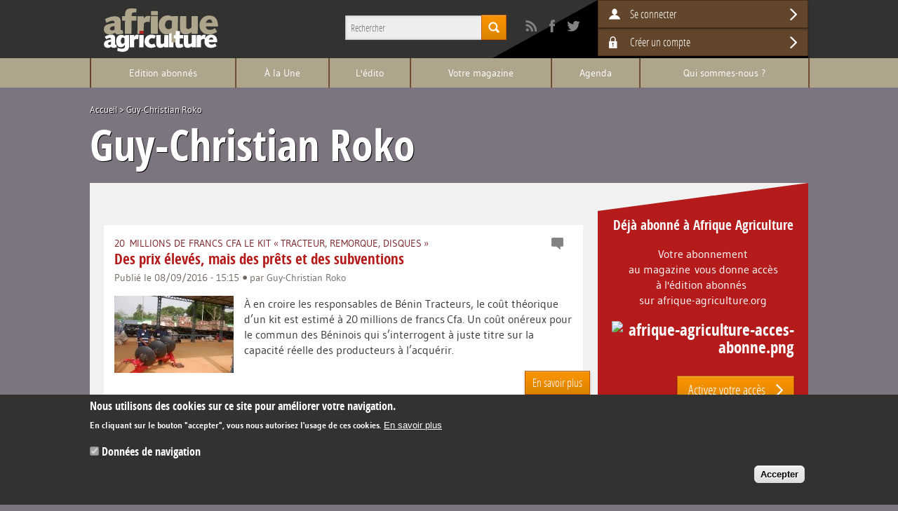

--- FILE ---
content_type: text/html; charset=utf-8
request_url: http://prod.afrique-agriculture.org/auteurs/guy-christian-roko
body_size: 13854
content:
<!DOCTYPE html>
<html lang="fr" dir="ltr"
  xmlns:og="http://ogp.me/ns#"
  xmlns:content="http://purl.org/rss/1.0/modules/content/"
  xmlns:dc="http://purl.org/dc/terms/"
  xmlns:foaf="http://xmlns.com/foaf/0.1/"
  xmlns:rdfs="http://www.w3.org/2000/01/rdf-schema#"
  xmlns:sioc="http://rdfs.org/sioc/ns#"
  xmlns:sioct="http://rdfs.org/sioc/types#"
  xmlns:skos="http://www.w3.org/2004/02/skos/core#"
  xmlns:xsd="http://www.w3.org/2001/XMLSchema#" style="background-image:url('http://prod.afrique-agriculture.org/');background-color:#7c747e;background-repeat:no-repeat;background-position:left top;background-size:cover;background-attachment:fixed;" class="hidden-mobile">
    <head profile="http://www.w3.org/1999/xhtml/vocab">
        <meta http-equiv="Content-Type" content="text/html; charset=utf-8" />
<link rel="alternate" type="application/rss+xml" title="Guy-Christian Roko" href="http://prod.afrique-agriculture.org/taxonomy/term/34389/all/feed" />
<link rel="shortcut icon" href="http://prod.afrique-agriculture.org/sites/afrique_agriculture/themes/africagri_tpl/favicon.ico" type="image/vnd.microsoft.icon" />
<meta name="viewport" content="width=device-width, initial-scale=1" />
<meta name="google-site-verification" content="Z3KYlMDd8CtX9zMexkBCe_x0LVk0InL3FjQ6QwjZYqo" />
<meta name="generator" content="Drupal 7 (https://www.drupal.org)" />
<link rel="canonical" href="http://prod.afrique-agriculture.org/auteurs/guy-christian-roko" />
<link rel="shortlink" href="http://prod.afrique-agriculture.org/taxonomy/term/34389" />
<meta property="og:site_name" content="Afrique Agriculture" />
<meta property="og:type" content="article" />
<meta property="og:url" content="http://prod.afrique-agriculture.org/auteurs/guy-christian-roko" />
<meta property="og:title" content="Guy-Christian Roko" />
<title>Guy-Christian Roko | Afrique Agriculture</title><link type="text/css" rel="stylesheet" href="http://prod.afrique-agriculture.org/sites/afrique_agriculture/files/css/css_xE-rWrJf-fncB6ztZfd2huxqgxu4WO-qwma6Xer30m4.css" media="all" />
<link type="text/css" rel="stylesheet" href="http://prod.afrique-agriculture.org/sites/afrique_agriculture/files/css/css_vQe-0cxRwANAs4gWhjqrTWn0UpWKG4R-UIMBTTNTje4.css" media="all" />
<link type="text/css" rel="stylesheet" href="http://prod.afrique-agriculture.org/sites/afrique_agriculture/files/css/css_XsSuMKsUmmU3QpOkrH-xZayspCFCSYwUniSkKEUxV8s.css" media="all" />
<link type="text/css" rel="stylesheet" href="http://prod.afrique-agriculture.org/sites/afrique_agriculture/files/css/css_iN-Pbct2dadeWRCMl9W_ScLzMfYEmce6boaCg4ympRc.css" media="all" />
<link type="text/css" rel="stylesheet" href="http://prod.afrique-agriculture.org/sites/afrique_agriculture/files/css/css_hudRwPKgsy9dScq63IHuluwsmcjjiGuLKJ-rQZFYrdE.css" media="print" />
<script type="text/javascript" src="http://prod.afrique-agriculture.org/sites/afrique_agriculture/files/js/js_YD9ro0PAqY25gGWrTki6TjRUG8TdokmmxjfqpNNfzVU.js"></script>
<script type="text/javascript" src="http://prod.afrique-agriculture.org/sites/afrique_agriculture/files/js/js_I0WKZhut-IIs3SzayxG0lu9pG6oMW7uWCJ8r6hKij4o.js"></script>
<script type="text/javascript" src="http://prod.afrique-agriculture.org/sites/afrique_agriculture/files/js/js_0zYWHguGKC3wcNKR_O9UbuRbNJnPqHq_I3nJx4hLkB4.js"></script>
<script type="text/javascript" src="http://prod.afrique-agriculture.org/sites/afrique_agriculture/files/js/js_u4NpD0XN3fffGf1XuxYUnab8CV9YrEXavYTMX7ZjrpI.js"></script>
<script type="text/javascript">
<!--//--><![CDATA[//><!--
var switchTo5x = true;var useFastShare = true;
//--><!]]>
</script>
<script type="text/javascript" src="http://w.sharethis.com/button/buttons.js"></script>
<script type="text/javascript">
<!--//--><![CDATA[//><!--
if (typeof stLight !== 'undefined') { stLight.options({"publisher":"842f8bd8-23a6-4b60-8a76-70291625c97b","version":"5x","doNotCopy":true,"hashAddressBar":false,"doNotHash":true,"onhover":false,"servicePopup":true,"lang":"fr"}); }
//--><!]]>
</script>
<script type="text/javascript" src="http://prod.afrique-agriculture.org/sites/afrique_agriculture/files/js/js_3gVM_7D6IYw4Fvuja-kQfAXuvAI5tC2Bv3ajrrBY_FE.js"></script>
<script type="text/javascript">
<!--//--><![CDATA[//><!--
(function(i,s,o,g,r,a,m){i["GoogleAnalyticsObject"]=r;i[r]=i[r]||function(){(i[r].q=i[r].q||[]).push(arguments)},i[r].l=1*new Date();a=s.createElement(o),m=s.getElementsByTagName(o)[0];a.async=1;a.src=g;m.parentNode.insertBefore(a,m)})(window,document,"script","https://www.google-analytics.com/analytics.js","ga");ga("create", "UA-22400074-37", {"cookieDomain":"auto"});ga("set", "anonymizeIp", true);ga("send", "pageview");
//--><!]]>
</script>
<script type="text/javascript" src="http://prod.afrique-agriculture.org/sites/afrique_agriculture/files/js/js_437WbQIk-DsWgF4eaq7CzLvXp87j9_31FjkX0LkPbYo.js"></script>
<script type="text/javascript" src="http://prod.afrique-agriculture.org/sites/afrique_agriculture/files/js/js_WUwiZqtgDBxW48BxCaNkJJ7YSTuY3h7Hsz6xX0YQbjg.js"></script>
<script type="text/javascript">
<!--//--><![CDATA[//><!--
jQuery.extend(Drupal.settings, {"basePath":"\/","pathPrefix":"","setHasJsCookie":0,"ajaxPageState":{"theme":"africagri_tpl","theme_token":"R5PQzA4JLYx1KmYbyLUeRaMHbOhTwq5PCze5rmBXZd8","js":{"0":1,"1":1,"sites\/all\/modules\/contrib\/eu_cookie_compliance\/js\/eu_cookie_compliance.min.js":1,"misc\/jquery.js":1,"misc\/jquery-extend-3.4.0.js":1,"misc\/jquery-html-prefilter-3.5.0-backport.js":1,"misc\/jquery.once.js":1,"misc\/drupal.js":1,"sites\/all\/modules\/custom\/media_jplayer\/js\/media_jplayer.js":1,"sites\/all\/modules\/custom\/media_jplayer\/js\/media_jplayer.admin.js":1,"sites\/all\/modules\/contrib\/eu_cookie_compliance\/js\/jquery.cookie-1.4.1.min.js":1,"sites\/afrique_agriculture\/modules\/contrib\/comment_notify\/comment_notify.js":1,"sites\/all\/modules\/custom\/sdv\/js\/sdv.js":1,"sites\/afrique_agriculture\/modules\/contrib\/simpleads\/simpleads.js":1,"sites\/afrique_agriculture\/modules\/contrib\/simpleads\/modules\/simpleads_campaigns\/simpleads_campaigns.js":1,"sites\/all\/modules\/custom\/tic_ga4_cookie\/js\/tic_ga4_cookie.js":1,"sites\/all\/modules\/custom\/sdv_newsletter\/js\/sdv-newsletter.js":1,"public:\/\/languages\/fr_MWU7cTcaG4o5Dx04pLOXlVqyM9YIJj6gnPgbX6VDbeA.js":1,"sites\/all\/libraries\/jquery.jplayer\/jquery.jplayer.min.js":1,"sites\/all\/libraries\/jquery.jplayer\/add-on\/jplayer.playlist.min.js":1,"2":1,"http:\/\/w.sharethis.com\/button\/buttons.js":1,"3":1,"sites\/all\/modules\/contrib\/field_group\/field_group.js":1,"sites\/all\/modules\/contrib\/google_analytics\/googleanalytics.js":1,"4":1,"sites\/all\/modules\/contrib\/webform\/js\/webform.js":1,"sites\/all\/libraries\/jquery.placeholder\/jquery.placeholder.js":1,"sites\/all\/libraries\/jquery.cycle\/jquery.cycle.all.js":1,"sites\/afrique_agriculture\/themes\/africagri_tpl\/js\/scripts.js":1},"css":{"modules\/system\/system.base.css":1,"modules\/system\/system.menus.css":1,"modules\/system\/system.messages.css":1,"modules\/system\/system.theme.css":1,"sites\/afrique_agriculture\/modules\/contrib\/comment_notify\/comment_notify.css":1,"sites\/all\/modules\/contrib\/simplenews\/simplenews.css":1,"modules\/aggregator\/aggregator.css":1,"modules\/comment\/comment.css":1,"sites\/afrique_agriculture\/modules\/custom\/cultivar\/css\/cultivar.admin.css":1,"sites\/afrique_agriculture\/modules\/custom\/cultivar_home\/css\/cultivar-home.css":1,"sites\/all\/modules\/contrib\/date\/date_api\/date.css":1,"sites\/all\/modules\/contrib\/date\/date_popup\/themes\/datepicker.1.7.css":1,"modules\/field\/theme\/field.css":1,"sites\/afrique_agriculture\/modules\/contrib\/logintoboggan\/logintoboggan.css":1,"modules\/node\/node.css":1,"sites\/afrique_agriculture\/modules\/contrib\/node_compare\/theme\/node_compare.css":1,"sites\/all\/modules\/custom\/sdv\/sdv.css":1,"sites\/all\/modules\/custom\/sdv_columns\/sdv_columns.css":1,"sites\/all\/modules\/custom\/sdv_grant\/sdv_grant.admin.css":1,"sites\/all\/modules\/custom\/sdv_help\/sdv_help.css":1,"modules\/search\/search.css":1,"sites\/afrique_agriculture\/modules\/contrib\/simpleads\/simpleads.css":1,"modules\/user\/user.css":1,"sites\/all\/modules\/custom\/sdv_newsletter\/css\/sdv-newsletter.admin.css":1,"sites\/all\/modules\/contrib\/views\/css\/views.css":1,"sites\/all\/modules\/contrib\/media\/modules\/media_wysiwyg\/css\/media_wysiwyg.base.css":1,"sites\/all\/modules\/contrib\/ctools\/css\/ctools.css":1,"sites\/all\/libraries\/jquery.jplayer\/themes\/vintage-wine\/vintage-wine.css":1,"sites\/all\/modules\/custom\/sdv_premium\/css\/sdv_premium.css":1,"sites\/all\/modules\/contrib\/eu_cookie_compliance\/css\/eu_cookie_compliance.css":1,"public:\/\/honeypot\/honeypot.css":1,"sites\/all\/modules\/contrib\/webform\/css\/webform.css":1,"public:\/\/ctools\/css\/5803bf3e68b2470ce307c48f84f32167.css":1,"sites\/afrique_agriculture\/themes\/africagri_tpl\/css\/reset.css":1,"sites\/afrique_agriculture\/themes\/africagri_tpl\/css\/styles.css":1,"sites\/afrique_agriculture\/themes\/africagri_tpl\/css\/responsive.css":1,"sites\/afrique_agriculture\/themes\/africagri_tpl\/css\/print.css":1}},"jplayer":{"swf":"\/sites\/all\/libraries\/jquery.jplayer\/Jplayer.swf"},"field_group":{"html-element":"short_teaser","hidden":"short_teaser"},"better_exposed_filters":{"views":{"taxonomy_term":{"displays":{"page":{"filters":[]}}},"cultivar_videos":{"displays":{"videos_block":{"filters":[]}}},"magazine":{"displays":{"block_1":{"filters":[]}}},"cultivar_news":{"displays":{"news_block":{"filters":[]}}}}},"eu_cookie_compliance":{"cookie_policy_version":"1.0.0","popup_enabled":1,"popup_agreed_enabled":0,"popup_hide_agreed":0,"popup_clicking_confirmation":false,"popup_scrolling_confirmation":false,"popup_html_info":"\u003Cdiv class=\u0022eu-cookie-compliance-banner eu-cookie-compliance-banner-info eu-cookie-compliance-banner--categories\u0022\u003E\n  \u003Cdiv class=\u0022popup-content info\u0022\u003E\n        \u003Cdiv id=\u0022popup-text\u0022\u003E\n      \u003Ch2\u003ENous utilisons des cookies sur ce site pour am\u00e9liorer votre navigation.\u003C\/h2\u003E\u003Cp\u003EEn cliquant sur le bouton \u0022accepter\u0022, vous nous autorisez l\u0027usage de ces cookies.\u003C\/p\u003E              \u003Cbutton type=\u0022button\u0022 class=\u0022find-more-button eu-cookie-compliance-more-button\u0022\u003EEn savoir plus\u003C\/button\u003E\n          \u003C\/div\u003E\n          \u003Cdiv id=\u0022eu-cookie-compliance-categories\u0022 class=\u0022eu-cookie-compliance-categories\u0022\u003E\n                  \u003Cdiv class=\u0022eu-cookie-compliance-category\u0022\u003E\n            \u003Cdiv\u003E\n              \u003Cinput type=\u0022checkbox\u0022 name=\u0022cookie-categories\u0022 id=\u0022cookie-category-data-navigation\u0022\n                     value=\u0022data_navigation\u0022\n                     checked                     disabled \u003E\n              \u003Clabel for=\u0022cookie-category-data-navigation\u0022\u003EDonn\u00e9es de navigation\u003C\/label\u003E\n            \u003C\/div\u003E\n                      \u003Cdiv class=\u0022eu-cookie-compliance-category-description\u0022\u003E\u003C\/div\u003E\n                  \u003C\/div\u003E\n                      \u003C\/div\u003E\n    \n    \u003Cdiv id=\u0022popup-buttons\u0022 class=\u0022eu-cookie-compliance-has-categories\u0022\u003E\n            \u003Cbutton type=\u0022button\u0022 class=\u0022agree-button eu-cookie-compliance-default-button\u0022\u003EAccepter\u003C\/button\u003E\n              \u003Cbutton type=\u0022button\u0022 class=\u0022eu-cookie-withdraw-button eu-cookie-compliance-hidden\u0022 \u003ERetirer le consentement\u003C\/button\u003E\n          \u003C\/div\u003E\n  \u003C\/div\u003E\n\u003C\/div\u003E","use_mobile_message":false,"mobile_popup_html_info":"\u003Cdiv class=\u0022eu-cookie-compliance-banner eu-cookie-compliance-banner-info eu-cookie-compliance-banner--categories\u0022\u003E\n  \u003Cdiv class=\u0022popup-content info\u0022\u003E\n        \u003Cdiv id=\u0022popup-text\u0022\u003E\n      \u003Ch2\u003EWe use cookies on this site to enhance your user experience\u003C\/h2\u003E\u003Cp\u003EBy tapping the Accept button, you agree to us doing so.\u003C\/p\u003E              \u003Cbutton type=\u0022button\u0022 class=\u0022find-more-button eu-cookie-compliance-more-button\u0022\u003EEn savoir plus\u003C\/button\u003E\n          \u003C\/div\u003E\n          \u003Cdiv id=\u0022eu-cookie-compliance-categories\u0022 class=\u0022eu-cookie-compliance-categories\u0022\u003E\n                  \u003Cdiv class=\u0022eu-cookie-compliance-category\u0022\u003E\n            \u003Cdiv\u003E\n              \u003Cinput type=\u0022checkbox\u0022 name=\u0022cookie-categories\u0022 id=\u0022cookie-category-data-navigation\u0022\n                     value=\u0022data_navigation\u0022\n                     checked                     disabled \u003E\n              \u003Clabel for=\u0022cookie-category-data-navigation\u0022\u003EDonn\u00e9es de navigation\u003C\/label\u003E\n            \u003C\/div\u003E\n                      \u003Cdiv class=\u0022eu-cookie-compliance-category-description\u0022\u003E\u003C\/div\u003E\n                  \u003C\/div\u003E\n                      \u003C\/div\u003E\n    \n    \u003Cdiv id=\u0022popup-buttons\u0022 class=\u0022eu-cookie-compliance-has-categories\u0022\u003E\n            \u003Cbutton type=\u0022button\u0022 class=\u0022agree-button eu-cookie-compliance-default-button\u0022\u003EAccepter\u003C\/button\u003E\n              \u003Cbutton type=\u0022button\u0022 class=\u0022eu-cookie-withdraw-button eu-cookie-compliance-hidden\u0022 \u003ERetirer le consentement\u003C\/button\u003E\n          \u003C\/div\u003E\n  \u003C\/div\u003E\n\u003C\/div\u003E\n","mobile_breakpoint":"768","popup_html_agreed":"\u003Cdiv\u003E\n  \u003Cdiv class=\u0022popup-content agreed\u0022\u003E\n    \u003Cdiv id=\u0022popup-text\u0022\u003E\n      \u003Ch2\u003EMerci\u003C\/h2\u003E\u003Cp\u003EVous pouvez maintenant fermer cette fen\u00eatre ou en apprendre plus sur les cookies.\u003C\/p\u003E\u003Cp\u003E\u00a0\u003C\/p\u003E    \u003C\/div\u003E\n    \u003Cdiv id=\u0022popup-buttons\u0022\u003E\n      \u003Cbutton type=\u0022button\u0022 class=\u0022hide-popup-button eu-cookie-compliance-hide-button\u0022\u003EMasquer\u003C\/button\u003E\n              \u003Cbutton type=\u0022button\u0022 class=\u0022find-more-button eu-cookie-compliance-more-button-thank-you\u0022 \u003EPlus d\u0027infos\u003C\/button\u003E\n          \u003C\/div\u003E\n  \u003C\/div\u003E\n\u003C\/div\u003E","popup_use_bare_css":false,"popup_height":"auto","popup_width":"100%","popup_delay":1000,"popup_link":"\/mentions-legales","popup_link_new_window":1,"popup_position":null,"fixed_top_position":false,"popup_language":"fr","store_consent":true,"better_support_for_screen_readers":0,"reload_page":0,"domain":"afrique-agriculture.org","domain_all_sites":0,"popup_eu_only_js":0,"cookie_lifetime":"100","cookie_session":false,"disagree_do_not_show_popup":0,"method":"categories","allowed_cookies":"data_navigation:_ga\r\ndata_navigation:_ga*\r\ndata_navigation:_gat\r\ndata_navigation:_gid","withdraw_markup":"\u003Cbutton type=\u0022button\u0022 class=\u0022eu-cookie-withdraw-tab\u0022\u003EParam\u00e8tres de confidentialit\u00e9\u003C\/button\u003E\n\u003Cdiv class=\u0022eu-cookie-withdraw-banner\u0022\u003E\n  \u003Cdiv class=\u0022popup-content info\u0022\u003E\n    \u003Cdiv id=\u0022popup-text\u0022\u003E\n      \u003Ch2\u003EWe use cookies on this site to enhance your user experience\u003C\/h2\u003E\u003Cp\u003EYou have given your consent for us to set cookies.\u003C\/p\u003E    \u003C\/div\u003E\n    \u003Cdiv id=\u0022popup-buttons\u0022\u003E\n      \u003Cbutton type=\u0022button\u0022 class=\u0022eu-cookie-withdraw-button\u0022\u003ERetirer le consentement\u003C\/button\u003E\n    \u003C\/div\u003E\n  \u003C\/div\u003E\n\u003C\/div\u003E\n","withdraw_enabled":false,"withdraw_button_on_info_popup":0,"cookie_categories":["data_navigation"],"cookie_categories_details":{"data_navigation":{"weight":0,"machine_name":"data_navigation","label":"Donn\u00e9es de navigation","description":"","checkbox_default_state":"required"}},"enable_save_preferences_button":0,"cookie_name":"","cookie_value_disagreed":"0","cookie_value_agreed_show_thank_you":"1","cookie_value_agreed":"2","containing_element":"body","automatic_cookies_removal":1,"close_button_action":"close_banner"},"googleanalytics":{"trackOutbound":1,"trackMailto":1,"trackDownload":1,"trackDownloadExtensions":"7z|aac|arc|arj|asf|asx|avi|bin|csv|doc(x|m)?|dot(x|m)?|exe|flv|gif|gz|gzip|hqx|jar|jpe?g|js|mp(2|3|4|e?g)|mov(ie)?|msi|msp|pdf|phps|png|ppt(x|m)?|pot(x|m)?|pps(x|m)?|ppam|sld(x|m)?|thmx|qtm?|ra(m|r)?|sea|sit|tar|tgz|torrent|txt|wav|wma|wmv|wpd|xls(x|m|b)?|xlt(x|m)|xlam|xml|z|zip"},"urlIsAjaxTrusted":{"\/auteurs\/guy-christian-roko":true}});
//--><!]]>
</script>
				
    </head>
    <body class="html not-front not-logged-in no-sidebars page-taxonomy page-taxonomy-term page-taxonomy-term- page-taxonomy-term-34389" >
		                <div id="fb-root"></div>
        <header id="header">
    <div class="wrap">
                <a id="logo" href="/" title="Accueil" rel="home">
            <span class="element-invisible">Afrique Agriculture</span>
            <img src="http://prod.afrique-agriculture.org/sites/afrique_agriculture/themes/africagri_tpl/logo.png" alt="Afrique Agriculture" />
        </a>
                        <nav id="menu-user">
            <strong class="element-invisible">Compte utilisateur</strong><ul class="links"><li class="account first"><a href="/user/login" class="button-arrow account">Se connecter</a></li>
<li class="private last"><a href="/user/register" class="button-arrow private bis">Créer un compte</a></li>
</ul>        </nav>
                <div class="search-socials">
                        <nav class="socials">
                <h2 class="element-invisible">Suivez Afrique Agriculture sur les réseaux sociaux</h2><ul class="links"><li class="rss first"><a href="/rss.xml" title="Suivez Afrique Agriculture via son flux RSS !" class="rss social-link">Flux RSS</a></li>
<li class="facebook"><a href="https://www.facebook.com/viveafriqueagriculture/" title="Suivez Afrique Agriculture sur Facebook !" class="facebook social-link" target="_blank">Facebook</a></li>
<li class="twitter last"><a href="https://twitter.com/AfriqueAgriMag" title="Suivez Afrique Agriculture sur Twitter !" class="twitter social-link" target="_blank">Twitter</a></li>
</ul>                <span class="clearfix"></span>
            </nav>
                        <form action="/auteurs/guy-christian-roko" method="post" id="search-block-form" accept-charset="UTF-8"><div><div class="container-inline">
      <h2 class="element-invisible">Formulaire de recherche</h2>
    <div class="form-item form-type-textfield form-item-search-block-form">
  <label class="element-invisible" for="edit-search-block-form--2">Rechercher </label>
 <input title="Saisir les termes à rechercher." placeholder="Rechercher" type="text" id="edit-search-block-form--2" name="search_block_form" value="" size="15" maxlength="128" class="form-text" />
</div>
<div class="form-actions form-wrapper" id="edit-actions--2"><input type="submit" id="edit-submit--2" name="op" value="Rechercher" class="form-submit" /></div><input type="hidden" name="form_build_id" value="form-t2ZyDpHxryCC38p_y9O-1tS6cvhazjtDeZuqQ654fBw" />
<input type="hidden" name="form_id" value="search_block_form" />
</div>
</div></form>            <span class="clearfix"></span>
        </div>
        <span class="clearfix"></span>
    </div>
</header>
<nav id="menu-main">
    <div class="wrap">
        <input id="mainmenu-toggle" class="menu-toggler element-invisible" type="checkbox" />
<label class="menu-title" for="mainmenu-toggle">Menu<span class="element-invisible"> principal</span></label>
<ul class="menu">
        <li class="">
        <a href="/premium" class="">Edition abonnés</a>                            </li>
        <li class="with-children">
        <a href="/" class="with-children">À la Une</a>                        <div class="submenu sdv-columns sdv-columns-3">
            <div class="column column-1 column-first">
                <ul class="menu">
                                <li class="">
                    <a href="/rubriques/lessentiel" class="">L’Essentiel</a>                                        <ul class="menu">
                                            </ul>
                                    </li>
                                <li class="">
                    <a href="/rubriques/reportage" class="">Reportage</a>                                        <ul class="menu">
                                            </ul>
                                    </li>
                                <li class="">
                    <a href="/rubriques/filieres" class="">Filières</a>                                        <ul class="menu">
                                            </ul>
                                    </li>
                                <li class="">
                    <a href="/rubriques/decideurs" class="">Décideurs</a>                                        <ul class="menu">
                                            </ul>
                                    </li>
                                <li class="">
                    <a href="/rubriques/entreprises" class="">Entreprises</a>                                        <ul class="menu">
                                            </ul>
                                    </li>
                                <li class="">
                    <a href="/rubriques/technique-animale" class="">Technique animale</a>                                        <ul class="menu">
                                            </ul>
                                    </li>
                                <li class="">
                    <a href="/rubriques/technique-vegetale" class="">Technique végétale</a>                                        <ul class="menu">
                                            </ul>
                                    </li>
                                <li class="">
                    <a href="/rubriques/technique-machinisme" class="">Technique machinisme</a>                                        <ul class="menu">
                                            </ul>
                                    </li>
                                <li class="">
                    <a href="/rubriques/nos-evenements" class="">Nos événements</a>                                        <ul class="menu">
                                            </ul>
                                    </li>
                                </ul>
            </div>
            <div class="column column-2">
                            </div>
            <div class="column column-3 column-last">
                            </div>
            <span class="clearfix"></span>
        </div>
                    </li>
        <li class="">
        <a href="/rubriques/edito" class="">L&#039;édito</a>            </li>
        <li class="with-children">
        <a href="/magazines" class="with-children">Votre magazine</a>                        <div class="submenu sdv-columns sdv-columns-3">
            <div class="column column-1 column-first">
                <ul class="menu">
                                <li class="">
                    <a href="/magazines" class="">Votre accès abonné</a>                                        <ul class="menu">
                                            </ul>
                                    </li>
                                </ul>
            </div>
            <div class="column column-2">
                            </div>
            <div class="column column-3 column-last">
                            </div>
            <span class="clearfix"></span>
        </div>
                    </li>
        <li class="">
        <a href="/agenda" class="">Agenda</a>            </li>
        <li class="">
        <a href="/qui-sommes-nous" class="">Qui sommes-nous ?</a>            </li>
    </ul>        <span class="clearfix"></span>
    </div>
</nav>

<div id="banner" class="wrap no-banner">
                <div id="breadcrumb"><h2 class="element-invisible">Vous êtes ici :</h2><div class="breadcrumb"><a href="/">Accueil</a><span class="separator"> > </span><a>Guy-Christian Roko</a><span class="clearfix"></span></div></div>
        <h1>Guy-Christian Roko</h1>
        </div>
<div id="layout" class="wrap">
	<div id="content-top" class="wrap">
			</div>
    <div id="content">
                          <div class="region region-content">
    <div id="block-system-main" class="block block-system">
                
    <div class="content">
        <div class="view view-taxonomy-term view-id-taxonomy_term view-display-id-page view-dom-id-b1a6b570bbefd5aea8d8f3ea59702204">
        
  
  
      <div class="view-content">
        <div class="views-row views-row-1 views-row-odd views-row-first">
    <article id="node-21493" class="node node-news node-promoted node-teaser clearfix" about="/articles/technique-machinisme/des-prix-eleves-mais-des-prets-et-des-subventions" typeof="sioc:Item foaf:Document">
    <div class="content">
        <div class="field field-name-field-advertorial field-type-list-boolean field-label-hidden"><div class="field-items"><div class="field-item even"></div></div></div><header class="header group-header field-group-html-element"><div class="sharethis-buttons"><div class="sharethis-wrapper"><span st_url="http://prod.afrique-agriculture.org/articles/technique-machinisme/des-prix-eleves-mais-des-prets-et-des-subventions" st_title="Des prix élevés, mais des prêts et des subventions" class="st_facebook_hcount" displayText="facebook"></span>
<span st_url="http://prod.afrique-agriculture.org/articles/technique-machinisme/des-prix-eleves-mais-des-prets-et-des-subventions" st_title="Des prix élevés, mais des prêts et des subventions" class="st_twitter_hcount" displayText="twitter" st_via="mon_viti" st_username=""></span>
<span st_url="http://prod.afrique-agriculture.org/articles/technique-machinisme/des-prix-eleves-mais-des-prets-et-des-subventions" st_title="Des prix élevés, mais des prêts et des subventions" class="st_googleplus_hcount" displayText="googleplus" st_via="mon_viti" st_username=""></span>
</div></div>
<a href="/articles/technique-machinisme/des-prix-eleves-mais-des-prets-et-des-subventions#comments" class="comment-link">Commentaires</a><div class="field field-name-field-subhead field-type-text field-label-hidden"><div class="field-items"><div class="field-item even">20  millions de francs CFA le kit « tracteur, remorque, disques »</div></div></div><h2 class="node-title"><a href="/articles/technique-machinisme/des-prix-eleves-mais-des-prets-et-des-subventions" class="node-url">Des prix élevés, mais des prêts et des subventions</a></h2><div class="required-fields group-published field-group-html-element"><div class="field field-name-field-publication-date field-type-datestamp field-label-hidden"><div class="field-items"><div class="field-item even">Publié le <span class="date-display-single" property="dc:date" datatype="xsd:dateTime" content="2016-09-08T15:15:16+02:00">08/09/2016 - 15:15</span></div></div></div><div class="field field-name-field-author field-type-taxonomy-term-reference field-label-hidden"><div class="field-items"><div class="field-item even">par <a href="/auteurs/guy-christian-roko" typeof="skos:Concept" property="rdfs:label skos:prefLabel" datatype="" class="active">Guy-Christian Roko</a></div></div></div></div></header><section class="group-body field-group-html-element"><div class="field field-name-field-image field-type-image field-label-hidden"><div class="field-items"><div class="field-item even"><a href="/articles/technique-machinisme/des-prix-eleves-mais-des-prets-et-des-subventions"><img typeof="foaf:Image" src="http://prod.afrique-agriculture.org/sites/afrique_agriculture/files/styles/teaser/public/dsc_0556.jpg?itok=Y7bqu5Iv" width="170" height="110" alt="Des disques de labours sont exposés dans le show-room, près de l’usine. Photo : dr" title="Des disques de labours sont exposés dans le show-room, près de l’usine. Photo : dr" /></a></div></div></div><div class="field field-name-body field-type-text-with-summary field-label-hidden"><div class="field-items"><div class="field-item even" property="content:encoded"><p>À en croire les responsables de Bénin Tracteurs, le coût théorique d’un kit est estimé à 20 millions de francs Cfa. Un coût onéreux pour le commun des Béninois qui s’interrogent à juste titre sur la capacité réelle des producteurs à l’acquérir. </p></div></div></div></section><ul class="links inline node-links"><li class="node-readmore first last"><a href="/articles/technique-machinisme/des-prix-eleves-mais-des-prets-et-des-subventions" rel="tag" title="Des prix élevés, mais des prêts et des subventions" class="button">En savoir plus <span class="element-invisible"> à propos de Des prix élevés, mais des prêts et des subventions</span></a></li>
</ul>        <span class="clearfix"></span>
    </div>
</article>
  </div>
  <div class="views-row views-row-2 views-row-even">
    <article id="node-21482" class="node node-news node-promoted node-teaser clearfix" about="/articles/reportage/chez-les-maraichers-de-seme-kpodji" typeof="sioc:Item foaf:Document">
    <div class="content">
        <div class="field field-name-field-advertorial field-type-list-boolean field-label-hidden"><div class="field-items"><div class="field-item even"></div></div></div><header class="header group-header field-group-html-element"><div class="sharethis-buttons"><div class="sharethis-wrapper"><span st_url="http://prod.afrique-agriculture.org/articles/reportage/chez-les-maraichers-de-seme-kpodji" st_title="Chez les maraîchers de Sèmè-Kpodji " class="st_facebook_hcount" displayText="facebook"></span>
<span st_url="http://prod.afrique-agriculture.org/articles/reportage/chez-les-maraichers-de-seme-kpodji" st_title="Chez les maraîchers de Sèmè-Kpodji " class="st_twitter_hcount" displayText="twitter" st_via="mon_viti" st_username=""></span>
<span st_url="http://prod.afrique-agriculture.org/articles/reportage/chez-les-maraichers-de-seme-kpodji" st_title="Chez les maraîchers de Sèmè-Kpodji " class="st_googleplus_hcount" displayText="googleplus" st_via="mon_viti" st_username=""></span>
</div></div>
<a href="/articles/reportage/chez-les-maraichers-de-seme-kpodji#comments" class="comment-link">Commentaires</a><div class="field field-name-field-subhead field-type-text field-label-hidden"><div class="field-items"><div class="field-item even">Au Bénin</div></div></div><h2 class="node-title"><a href="/articles/reportage/chez-les-maraichers-de-seme-kpodji" class="node-url">Chez les maraîchers de Sèmè-Kpodji </a></h2><div class="required-fields group-published field-group-html-element"><div class="field field-name-field-publication-date field-type-datestamp field-label-hidden"><div class="field-items"><div class="field-item even">Publié le <span class="date-display-single" property="dc:date" datatype="xsd:dateTime" content="2016-09-08T10:18:00+02:00">08/09/2016 - 10:18</span></div></div></div><div class="field field-name-field-author field-type-taxonomy-term-reference field-label-hidden"><div class="field-items"><div class="field-item even">par <a href="/auteurs/guy-christian-roko" typeof="skos:Concept" property="rdfs:label skos:prefLabel" datatype="" class="active">Guy-Christian Roko</a></div></div></div></div></header><section class="group-body field-group-html-element"><div class="field field-name-field-image field-type-image field-label-hidden"><div class="field-items"><div class="field-item even"><a href="/articles/reportage/chez-les-maraichers-de-seme-kpodji"><img typeof="foaf:Image" src="http://prod.afrique-agriculture.org/sites/afrique_agriculture/files/styles/teaser/public/rep_0657.jpg?itok=bllu-2eY" width="170" height="110" alt="Chez les maraîchers de Sèmè-Kpodji au Bénin. Arrosage mécanique d’un semis de choux." title="Chez les maraîchers de Sèmè-Kpodji au Bénin. Arrosage mécanique d’un semis de choux." /></a></div></div></div><div class="field field-name-body field-type-text-with-summary field-label-hidden"><div class="field-items"><div class="field-item even" property="content:encoded"><p>Au Bénin, les activités agricoles contribuent à juguler le chômage. Les autorités l’ont bien compris. Elles ont octroyé quatre-vingt hectares à 240 maraîchers et maraîchères dans la petite ville de Sèmè-Kpodji, à seize kilomètres de Cotonou. Reportage chez ces forçats de l’arrosage et de la culture...</p></div></div></div></section><ul class="links inline node-links"><li class="node-readmore first last"><a href="/articles/reportage/chez-les-maraichers-de-seme-kpodji" rel="tag" title="Chez les maraîchers de Sèmè-Kpodji " class="button">En savoir plus <span class="element-invisible"> à propos de Chez les maraîchers de Sèmè-Kpodji </span></a></li>
</ul>        <span class="clearfix"></span>
    </div>
</article>
  </div>
  <div class="views-row views-row-3 views-row-odd">
    <article id="node-21492" class="node node-news node-promoted node-teaser clearfix" about="/articles/technique-machinisme/dans-lusine-de-tracteurs-du-benin" typeof="sioc:Item foaf:Document">
    <div class="content">
        <div class="field field-name-field-advertorial field-type-list-boolean field-label-hidden"><div class="field-items"><div class="field-item even"></div></div></div><header class="header group-header field-group-html-element"><div class="sharethis-buttons"><div class="sharethis-wrapper"><span st_url="http://prod.afrique-agriculture.org/articles/technique-machinisme/dans-lusine-de-tracteurs-du-benin" st_title="Dans l’usine de tracteurs du Bénin" class="st_facebook_hcount" displayText="facebook"></span>
<span st_url="http://prod.afrique-agriculture.org/articles/technique-machinisme/dans-lusine-de-tracteurs-du-benin" st_title="Dans l’usine de tracteurs du Bénin" class="st_twitter_hcount" displayText="twitter" st_via="mon_viti" st_username=""></span>
<span st_url="http://prod.afrique-agriculture.org/articles/technique-machinisme/dans-lusine-de-tracteurs-du-benin" st_title="Dans l’usine de tracteurs du Bénin" class="st_googleplus_hcount" displayText="googleplus" st_via="mon_viti" st_username=""></span>
</div></div>
<a href="/articles/technique-machinisme/dans-lusine-de-tracteurs-du-benin#comments" class="comment-link">Commentaires</a><div class="field field-name-field-subhead field-type-text field-label-hidden"><div class="field-items"><div class="field-item even">Elle a été ouverte en décembre 2015 à Ouidah</div></div></div><h2 class="node-title"><a href="/articles/technique-machinisme/dans-lusine-de-tracteurs-du-benin" class="node-url">Dans l’usine de tracteurs du Bénin</a></h2><div class="required-fields group-published field-group-html-element"><div class="field field-name-field-publication-date field-type-datestamp field-label-hidden"><div class="field-items"><div class="field-item even">Publié le <span class="date-display-single" property="dc:date" datatype="xsd:dateTime" content="2016-09-04T14:50:00+02:00">04/09/2016 - 14:50</span></div></div></div><div class="field field-name-field-author field-type-taxonomy-term-reference field-label-hidden"><div class="field-items"><div class="field-item even">par <a href="/auteurs/guy-christian-roko" typeof="skos:Concept" property="rdfs:label skos:prefLabel" datatype="" class="active">Guy-Christian Roko</a></div></div></div></div></header><section class="group-body field-group-html-element"><div class="field field-name-field-image field-type-image field-label-hidden"><div class="field-items"><div class="field-item even"><a href="/articles/technique-machinisme/dans-lusine-de-tracteurs-du-benin"><img typeof="foaf:Image" src="http://prod.afrique-agriculture.org/sites/afrique_agriculture/files/styles/teaser/public/dsc_0537.jpg?itok=hqF5Gt-F" width="170" height="110" alt="Romain Vodounon Yaovi sur la chaîne de montage. Photo : dr" title="Romain Vodounon Yaovi sur la chaîne de montage. Photo : dr" /></a></div></div></div><div class="field field-name-body field-type-text-with-summary field-label-hidden"><div class="field-items"><div class="field-item even" property="content:encoded"><p>Résultat d’un partenariat entre l’État et l’Indien Angelique International Limited, cette usine produit, pour l’heure, une dizaine de tracteurs de 60 ch de marque Mahindra chaque jour. </p></div></div></div></section><ul class="links inline node-links"><li class="node-readmore first last"><a href="/articles/technique-machinisme/dans-lusine-de-tracteurs-du-benin" rel="tag" title="Dans l’usine de tracteurs du Bénin" class="button">En savoir plus <span class="element-invisible"> à propos de Dans l’usine de tracteurs du Bénin</span></a></li>
</ul>        <span class="clearfix"></span>
    </div>
</article>
  </div>
  <div class="views-row views-row-4 views-row-even views-row-last">
    <article id="node-21457" class="node node-news node-promoted node-teaser clearfix" about="/articles/decideurs/quand-une-hollandaise-tisse-des-liens-commerciaux-entre-le-benin-et-le-nigeria" typeof="sioc:Item foaf:Document">
    <div class="content">
        <div class="field field-name-field-advertorial field-type-list-boolean field-label-hidden"><div class="field-items"><div class="field-item even"></div></div></div><header class="header group-header field-group-html-element"><div class="sharethis-buttons"><div class="sharethis-wrapper"><span st_url="http://prod.afrique-agriculture.org/articles/decideurs/quand-une-hollandaise-tisse-des-liens-commerciaux-entre-le-benin-et-le-nigeria" st_title="Quand une Hollandaise tisse des liens commerciaux entre le Bénin et le Nigeria" class="st_facebook_hcount" displayText="facebook"></span>
<span st_url="http://prod.afrique-agriculture.org/articles/decideurs/quand-une-hollandaise-tisse-des-liens-commerciaux-entre-le-benin-et-le-nigeria" st_title="Quand une Hollandaise tisse des liens commerciaux entre le Bénin et le Nigeria" class="st_twitter_hcount" displayText="twitter" st_via="mon_viti" st_username=""></span>
<span st_url="http://prod.afrique-agriculture.org/articles/decideurs/quand-une-hollandaise-tisse-des-liens-commerciaux-entre-le-benin-et-le-nigeria" st_title="Quand une Hollandaise tisse des liens commerciaux entre le Bénin et le Nigeria" class="st_googleplus_hcount" displayText="googleplus" st_via="mon_viti" st_username=""></span>
</div></div>
<a href="/articles/decideurs/quand-une-hollandaise-tisse-des-liens-commerciaux-entre-le-benin-et-le-nigeria#comments" class="comment-link">Commentaires</a><div class="field field-name-field-subhead field-type-text field-label-hidden"><div class="field-items"><div class="field-item even">Ursula Kohnen, chef du programme Acma à Cotonou</div></div></div><h2 class="node-title"><a href="/articles/decideurs/quand-une-hollandaise-tisse-des-liens-commerciaux-entre-le-benin-et-le-nigeria" class="node-url">Quand une Hollandaise tisse des liens commerciaux entre le Bénin et le Nigeria</a></h2><div class="required-fields group-published field-group-html-element"><div class="field field-name-field-publication-date field-type-datestamp field-label-hidden"><div class="field-items"><div class="field-item even">Publié le <span class="date-display-single" property="dc:date" datatype="xsd:dateTime" content="2016-09-02T11:54:00+02:00">02/09/2016 - 11:54</span></div></div></div><div class="field field-name-field-author field-type-taxonomy-term-reference field-label-hidden"><div class="field-items"><div class="field-item even">par <a href="/auteurs/guy-christian-roko" typeof="skos:Concept" property="rdfs:label skos:prefLabel" datatype="" class="active">Guy-Christian Roko</a></div></div></div></div></header><section class="group-body field-group-html-element"><div class="field field-name-field-image field-type-image field-label-hidden"><div class="field-items"><div class="field-item even"><a href="/articles/decideurs/quand-une-hollandaise-tisse-des-liens-commerciaux-entre-le-benin-et-le-nigeria"><img typeof="foaf:Image" src="http://prod.afrique-agriculture.org/sites/afrique_agriculture/files/styles/teaser/public/decideur_kohnen_ursula_chef_programme_acma_c._roko_3_0.jpg?itok=qUXyrYOR" width="170" height="110" alt="Ursula Kohnen, chef du programme Acma : « Ce programme vise l’amélioration de la sécurité alimentaire et l’accroissement des revenus agricoles à travers une meilleure commercialisation transfrontalière ». Photo : G. C. Roko" title="Ursula Kohnen, chef du programme Acma : « Ce programme vise l’amélioration de la sécurité alimentaire et l’accroissement des revenus agricoles à travers une meilleure commercialisation transfrontalière ». Photo : G. C. Roko" /></a></div></div></div><div class="field field-name-body field-type-text-with-summary field-label-hidden"><div class="field-items"><div class="field-item even" property="content:encoded"><p>Cette fille de paysans néerlandais explique comment elle veut faire du programme Approche communale pour le marché agricole (Acma) un trait d’union commercial entre des communes béninoises et nigérianes. Démarré en décembre 2013 pour quatre ans, le programme Approche communale pour le marché agricole...</p></div></div></div></section><ul class="links inline node-links"><li class="node-readmore first last"><a href="/articles/decideurs/quand-une-hollandaise-tisse-des-liens-commerciaux-entre-le-benin-et-le-nigeria" rel="tag" title="Quand une Hollandaise tisse des liens commerciaux entre le Bénin et le Nigeria" class="button">En savoir plus <span class="element-invisible"> à propos de Quand une Hollandaise tisse des liens commerciaux entre le Bénin et le Nigeria</span></a></li>
</ul>        <span class="clearfix"></span>
    </div>
</article>
  </div>
    </div>
  
  
  
  
  
  
</div>        <span class="clearfix"></span>
    </div>
</div>  </div>
        <span class="clearfix"></span>
    </div>
    <aside id="sidebar" class="page-has-no-banner">
          <div class="region region-sidebar">
    <div id="block-block-11" class="block block-block colored">
                
    <div class="content">
        <h4 style="text-align: center;">Déjà abonné à Afrique Agriculture</h4><p style="text-align: center;">Votre abonnement<br />au magazine vous donne accès<br />à l'édition abonnés <br />sur afrique-agriculture.org</p><h4 style="text-align: right;"><div class="media media-element-container media-full"><span id="file-183" class="file file-image file-image-png">
	<span class="content">
<img alt="afrique-agriculture-acces-abonne.png" class="media-image" height="335" style="font-family: &quot;OpenSans Condensed&quot;, Arial, sans-serif; font-size: 1.2em; font-style: normal; font-weight: bold; line-height: 1.1em; width: 1066px; height: 500px;" width="714" typeof="foaf:Image" src="https://www.afrique-agriculture.org/sites/afrique_agriculture/files/styles/large/public/afrique-agriculture-acces-abonne_0.png?itok=duo2PceX" title="" /></span>
	</span>
</div><a class="button-arrow" href="/votre-acces-abonne-sur-afrique-agricultureorg">Activez votre accès</a></h4>        <span class="clearfix"></span>
    </div>
</div><div id="block-views-cultivar-videos-videos-block" class="block block-views">
                <h2 class="block-title">Vidéos</h2>
            
    <div class="content">
        <div class="view view-cultivar-videos view-id-cultivar_videos view-display-id-videos_block view-dom-id-22397d258668e6a807b56ce1396f1943">
        
  
  
      <div class="view-content">
        <div class="views-row views-row-1 views-row-odd views-row-first views-row-last">
    <article id="node-21899" class="node node-video node-video_teaser node-teaser clearfix" about="/videos/nos-evenements/space-temoignage-de-theophile-sarr-directeur-general-dafitex-senegal" typeof="sioc:Item foaf:Document">
    <div class="content">
        <div class="field field-name-field-advertorial field-type-list-boolean field-label-hidden"><div class="field-items"><div class="field-item even"></div></div></div><div class="field field-name-field-video-file field-type-file field-label-hidden"><div class="field-items"><div class="field-item even"><span id="file-992" class="file file-video file-video-mp4">
	<span class="content">
<div id="jplayer-container" class="jp-video" style="width:347px;">
    <div class="jp-type-single">
        <div id="jplayer-player" class="jp-jplayer" style="background-color:#000000">
                            <img src="http://prod.afrique-agriculture.org/sites/all/modules/custom/media_jplayer/images/blank.png" alt="" width="347" height="195" />
                        <input class="jp-settings" type="hidden" value='{"preset":"medium","mode":"html5","preload":"metadata","width":"347","height":"195","video_launcher_style":"medium","background_color":"000000","multiple":"separate","hide_infos":1,"autohide_ui":1,"type":"video","title":"T\u00e9moignage de Th\u00e9ophile SARR, Directeur G\u00e9n\u00e9ral d\u0027Afitex (S\u00e9n\u00e9gal)","container_id":"jplayer-container","player_id":"jplayer-player","supplied":"m4v","medias":{"m4v":"http:\/\/prod.afrique-agriculture.org\/sites\/afrique_agriculture\/files\/afitex_theophile-sarr.mp4","poster":"http:\/\/prod.afrique-agriculture.org\/sites\/all\/modules\/custom\/media_jplayer\/images\/blank.png"}}' />
        </div>
                <div class="jp-video-play">
            <a href="#play" class="jp-video-play-icon" tabindex="1">Play</a>
        </div>
                <div class="jp-gui jp-autohide-ui">
            <div class="jp-interface">
                <div class="jp-controls-holder">
                    <ul class="jp-controls">
                                                <li><a href="#play" class="jp-play" tabindex="1" title="Play">Play</a></li>
                        <li><a href="#pause" class="jp-pause" tabindex="1" title="Pause">Pause</a></li>
                                                <li><a href="#stop" class="jp-stop" tabindex="1" title="Stop">Stop</a></li>
                        <li><a href="#mute" class="jp-mute" tabindex="1" title="Mute">Mute</a></li>
                        <li><a href="#unmute" class="jp-unmute" tabindex="1" title="Unmute">Unmute</a></li>
                        <li><a href="#maxvolume" class="jp-volume-max" tabindex="1" title="Max volume">Max volume</a></li>
                    </ul>
                    <div class="jp-volume-bar">
                        <div class="jp-volume-bar-value"></div>
                    </div>
                    <ul class="jp-toggles">
                                                                        <li><a href="#fullscreen" class="jp-full-screen" tabindex="1" title="Plein écran">Plein écran</a></li>
                        <li><a href="#restore-screen" class="jp-restore-screen" tabindex="1" title="Restore screen">Restore screen</a></li>
                                                <li><a href="#repeat" class="jp-repeat" tabindex="1" title="Répéter">Répéter</a></li>
                        <li><a href="#repeat-off" class="jp-repeat-off" tabindex="1" title="Repeat off">Repeat off</a></li>
                    </ul>
                </div>
                <div class="jp-progress">
                    <div class="jp-seek-bar">
                        <div class="jp-play-bar"></div>
                    </div>
                </div>
                <div class="jp-infos element-invisible">
                    <div class="jp-current-time"></div>
                    <div class="jp-duration"></div>
                    <div class="jp-title">
                        <ul>
                            <li>Témoignage de Théophile SARR, Directeur Général d'Afitex (Sénégal)</li>
                        </ul>
                    </div>
                </div>
            </div>
        </div>
                <div class="jp-no-solution">
            <div class="messages warning">
                Update Required : To play the media you will need to either update your browser to a recent version or update your <a href="http://get.adobe.com/flashplayer/" target="_blank">Flash plugin</a>.
            </div>
        </div>
    </div>
</div>	</span>
	</span>
</div></div></div><div class="required-fields group-header field-group-html-element"><h2 class="node-title"><a href="/videos/nos-evenements/space-temoignage-de-theophile-sarr-directeur-general-dafitex-senegal" class="node-url">SPACE: Témoignage de Théophile SARR, Directeur Général d&#039;Afitex (Sénégal)</a></h2></div><div class="field field-name-body field-type-text-with-summary field-label-hidden"><div class="field-items"><div class="field-item even" property="content:encoded">Témoignage de Théophile SARR, Directeur Général d'Afitex (Sénégal)Leader en Afrique pour les...</div></div></div>        <span class="clearfix"></span>
    </div>
</article>
  </div>
    </div>
  
  
  
  
  
  
</div>        <span class="clearfix"></span>
    </div>
</div><div id="block-views-magazine-block-1" class="block block-views">
                <h2 class="block-title">Votre magazine en ligne</h2>
            
    <div class="content">
        <div class="view view-magazine view-id-magazine view-display-id-block_1 block-magazines view-dom-id-5ec6b3efe49d0102d4ced11ec601cd82">
        
  
  
      <div class="view-content">
        <div class="views-row views-row-1 views-row-odd views-row-first views-row-last">
    <article id="node-22201" class="node node-magazine node-teaser clearfix" about="/magazine/supplement-anglais-dafrique-agriculture-455-de-novembre-decembre-2023" typeof="sioc:Item foaf:Document">
    <div class="content">
        <div class="field field-name-field-magazine-cover field-type-image field-label-hidden"><div class="field-items"><div class="field-item even"><a href="/magazine/supplement-anglais-dafrique-agriculture-455-de-novembre-decembre-2023"><img typeof="foaf:Image" src="http://prod.afrique-agriculture.org/sites/afrique_agriculture/files/styles/cover_big/public/afa455-supp.png?itok=YVYLOnFm" width="200" height="284" /></a></div></div></div>        <span class="clearfix"></span>
    </div>
</article>
  </div>
    </div>
  
  
  
  
  
  
</div>        <span class="clearfix"></span>
    </div>
</div><div id="block-views-cultivar-news-news-block" class="block block-views">
                <h2 class="block-title">Actualités</h2>
            
    <div class="content">
        <div class="view view-cultivar-news view-id-cultivar_news view-display-id-news_block view-dom-id-bd4c688aba38cc7b6f27b0092db69472">
        
  
  
      <div class="view-content">
        <div class="views-row views-row-1 views-row-odd views-row-first">
    <article id="node-22313" class="node node-news node-promoted node-sticky node-short_teaser node-teaser clearfix" about="/articles/lessentiel/lancement-du-13e-salon-des-dattes-erfoud-resilience-et-developpement-des-oasis" typeof="sioc:Item foaf:Document">
    <div class="content">
        <header class="header group-header field-group-html-element"><div class="field field-name-field-subhead field-type-text field-label-hidden"><div class="field-items"><div class="field-item even">Maroc/Sidattes</div></div></div><h2 class="node-title"><a href="/articles/lessentiel/lancement-du-13e-salon-des-dattes-erfoud-resilience-et-developpement-des-oasis" class="node-url">Lancement du 13e Salon des dattes à Erfoud : résilience et développement des oasis</a></h2></header><section class="group-body field-group-html-element"><div class="field field-name-field-image field-type-image field-label-hidden"><div class="field-items"><div class="field-item even"><a href="/articles/lessentiel/lancement-du-13e-salon-des-dattes-erfoud-resilience-et-developpement-des-oasis"><img typeof="foaf:Image" src="http://prod.afrique-agriculture.org/sites/afrique_agriculture/files/styles/short_teaser/public/whatsapp_image_2024-10-31_at_00.14.13.jpeg?itok=6iKdhOnj" width="220" height="160" alt="Inauguré par le ministre de l’Agriculture, Ahmed El Bouari, en présence de plusieurs responsables de la région, ce Salon a pour thème « Les oasis marocaines : pour des systèmes résilients aux changements climatiques ». Photos : ministère Agriculture Maroc" title="Inauguré par le ministre de l’Agriculture, Ahmed El Bouari, en présence de plusieurs responsables de la région, ce Salon a pour thème « Les oasis marocaines : pour des systèmes résilients aux changements climatiques ». Photos : ministère Agriculture Maroc" /></a></div></div></div><div class="field field-name-body field-type-text-with-summary field-label-hidden"><div class="field-items"><div class="field-item even" property="content:encoded">Sous le signe de la résilience au changement climatique, le 13e Salon international des dattes à Erfoud (Sidattes)...</div></div></div></section><ul class="links inline node-links"><li class="node-readmore first last"><a href="/articles/lessentiel/lancement-du-13e-salon-des-dattes-erfoud-resilience-et-developpement-des-oasis" rel="tag" title="Lancement du 13e Salon des dattes à Erfoud : résilience et développement des oasis" class="button">En savoir plus <span class="element-invisible"> à propos de Lancement du 13e Salon des dattes à Erfoud : résilience et développement des oasis</span></a></li>
</ul>        <span class="clearfix"></span>
    </div>
</article>
  </div>
  <div class="views-row views-row-2 views-row-even">
    <article id="node-22312" class="node node-news node-promoted node-sticky node-short_teaser node-teaser clearfix" about="/articles/lessentiel/le-maroc-et-le-mali-renforcent-leur-cooperation-agricole" typeof="sioc:Item foaf:Document">
    <div class="content">
        <header class="header group-header field-group-html-element"><div class="field field-name-field-subhead field-type-text field-label-hidden"><div class="field-items"><div class="field-item even">Maroc-Mali</div></div></div><h2 class="node-title"><a href="/articles/lessentiel/le-maroc-et-le-mali-renforcent-leur-cooperation-agricole" class="node-url">Le Maroc et le Mali renforcent leur coopération agricole</a></h2></header><section class="group-body field-group-html-element"><div class="field field-name-field-image field-type-image field-label-hidden"><div class="field-items"><div class="field-item even"><a href="/articles/lessentiel/le-maroc-et-le-mali-renforcent-leur-cooperation-agricole"><img typeof="foaf:Image" src="http://prod.afrique-agriculture.org/sites/afrique_agriculture/files/styles/short_teaser/public/bilaterale_ministre_malien_2.jpeg?itok=hQ92x-Xi" width="220" height="160" alt="Une rencontre bilatérale entre les ministres de l’Agriculture marocain et malien ouvre de nouvelles perspectives de coopération dans les domaines de l’élevage et de la sécurité sanitaire. Photos : ministère de l’Agriculture du Maroc." title="Une rencontre bilatérale entre les ministres de l’Agriculture marocain et malien ouvre de nouvelles perspectives de coopération dans les domaines de l’élevage et de la sécurité sanitaire. Photos : ministère de l’Agriculture du Maroc." /></a></div></div></div><div class="field field-name-body field-type-text-with-summary field-label-hidden"><div class="field-items"><div class="field-item even" property="content:encoded">Une rencontre bilatérale entre les ministres de l’Agriculture marocain et malien ouvre de nouvelles perspectives de...</div></div></div></section><ul class="links inline node-links"><li class="node-readmore first last"><a href="/articles/lessentiel/le-maroc-et-le-mali-renforcent-leur-cooperation-agricole" rel="tag" title="Le Maroc et le Mali renforcent leur coopération agricole" class="button">En savoir plus <span class="element-invisible"> à propos de Le Maroc et le Mali renforcent leur coopération agricole</span></a></li>
</ul>        <span class="clearfix"></span>
    </div>
</article>
  </div>
  <div class="views-row views-row-3 views-row-odd views-row-last">
    <article id="node-22311" class="node node-news node-promoted node-sticky node-short_teaser node-teaser clearfix" about="/articles/lessentiel/tanger-accueille-la-premiere-edition-de-la-semaine-africaine-des-oceans" typeof="sioc:Item foaf:Document">
    <div class="content">
        <header class="header group-header field-group-html-element"><div class="field field-name-field-subhead field-type-text field-label-hidden"><div class="field-items"><div class="field-item even">Maroc - Initiative Ceinture bleue</div></div></div><h2 class="node-title"><a href="/articles/lessentiel/tanger-accueille-la-premiere-edition-de-la-semaine-africaine-des-oceans" class="node-url">Tanger accueille la première édition de la Semaine africaine des océans</a></h2></header><section class="group-body field-group-html-element"><div class="field field-name-field-image field-type-image field-label-hidden"><div class="field-items"><div class="field-item even"><a href="/articles/lessentiel/tanger-accueille-la-premiere-edition-de-la-semaine-africaine-des-oceans"><img typeof="foaf:Image" src="http://prod.afrique-agriculture.org/sites/afrique_agriculture/files/styles/short_teaser/public/whatsapp_image_2024-10-09_at_10.29.26.jpeg?itok=CHR5GgeO" width="220" height="160" alt="L&#039;Initiative Ceinture Bleue, lancée par le Maroc lors de la COP22 en 2016, est désormais composée de 31 États membres. Photos : ministère de l&#039;Agriculture, de la Pêche maritime, du Développement rural et des Eaux et Forêts" title="L&#039;Initiative Ceinture Bleue, lancée par le Maroc lors de la COP22 en 2016, est désormais composée de 31 États membres. Photos : ministère de l&#039;Agriculture, de la Pêche maritime, du Développement rural et des Eaux et Forêts" /></a></div></div></div><div class="field field-name-body field-type-text-with-summary field-label-hidden"><div class="field-items"><div class="field-item even" property="content:encoded">Tanger a été le théâtre, ce mardi 8 octobre 2024, de l’ouverture de la première édition de la Semaine africaine des...</div></div></div></section><ul class="links inline node-links"><li class="node-readmore first last"><a href="/articles/lessentiel/tanger-accueille-la-premiere-edition-de-la-semaine-africaine-des-oceans" rel="tag" title="Tanger accueille la première édition de la Semaine africaine des océans" class="button">En savoir plus <span class="element-invisible"> à propos de Tanger accueille la première édition de la Semaine africaine des océans</span></a></li>
</ul>        <span class="clearfix"></span>
    </div>
</article>
  </div>
    </div>
  
  
  
  
  
  
</div>        <span class="clearfix"></span>
    </div>
</div><div id="block-cultivar-evenement-agenda" class="block block-cultivar">
                <h2 class="block-title">Votre agenda</h2>
            
    <div class="content">
        <ul>
</ul>
<div class="more-link">
	<div style="float:left;"><a class="button" title="Proposer un événement" href="/proposer-votre-evenement">Proposer un événement</a></div>
    <a title="Voir tous les évènements" class="button" href="/agenda">Plus</a>
</div>        <span class="clearfix"></span>
    </div>
</div><div id="block-block-9" class="block block-block">
                
    <div class="content">
        <p><div class="htmlembed"><a class="twitter-timeline" data-height="400" href="https://twitter.com/AfriqueAgriMag">Tweets by AfriqueAgriMag</a> <script async src="//platform.twitter.com/widgets.js" charset="utf-8"></script></div></p>        <span class="clearfix"></span>
    </div>
</div><div id="block-block-10" class="block block-block">
                
    <div class="content">
        <p><div class="htmlembed"><iframe src="https://www.facebook.com/plugins/page.php?href=https%3A%2F%2Fwww.facebook.com%2Fviveafriqueagriculture&tabs&width=280&height=214&small_header=false&adapt_container_width=true&hide_cover=false&show_facepile=true&appId" width="280" height="214" style="border:none;overflow:hidden" scrolling="no" frameborder="0" allowTransparency="true"></iframe></div></p>        <span class="clearfix"></span>
    </div>
</div>  </div>
        <span class="clearfix"></span>
    </aside>
    <span class="clearfix"></span>
</div>
<div id="content-bottom" class="wrap">
      <div class="region region-content-bottom">
    <div id="block-cultivar-publications" class="block block-cultivar">
                <h2 class="block-title">Nos publications</h2>
            
    <div class="content">
        <div class="item-list"><ul><li class="first"><a href="http://www.kiosque-atc.com/presse-pro-agricole/distribution/circuits-culture/abonnement/le-triplay-de-circuits-culture-abonnement-1-an.html?utm_source=afrique-agriculture&amp;utm_medium=referral" target="_blank" title="S&#039;abonner à Circuits Culture"><img typeof="foaf:Image" src="https://www.afrique-agriculture.org/sites/afrique_agriculture/files/styles/cultivar_cover_xsmall/public/covers/cc485.png?itok=WNy_7UXW" alt="Circuits Culture" /></a></li>
<li><a href="http://www.kiosque-atc.com/presse-pro-agricole/elevage.html?utm_source=afrique-agriculture&amp;utm_medium=referral" target="_blank" title="S&#039;abonner à Cultivar Élevage"><img typeof="foaf:Image" src="https://www.afrique-agriculture.org/sites/afrique_agriculture/files/styles/cultivar_cover_xsmall/public/covers/ce678_01.png?itok=0ewdhLAp" alt="Cultivar Élevage" /></a></li>
<li><a href="http://www.kiosque-atc.com/presse-pro-agricole/grandes-cultures/cultivar-leaders.html?utm_source=afrique-agriculture&amp;utm_medium=referral" target="_blank" title="S&#039;abonner à Cultivar Leaders"><img typeof="foaf:Image" src="https://www.afrique-agriculture.org/sites/afrique_agriculture/files/styles/cultivar_cover_xsmall/public/covers/couv_culead.jpg?itok=wK3d-F25" alt="Cultivar Leaders" /></a></li>
<li><a href="http://www.kiosque-atc.com/presse-pro-agricole/cultures-specialisees/culture-legumiere.html?utm_source=afrique-agriculture&amp;utm_medium=referral" target="_blank" title="S&#039;abonner à Culture légumière"><img typeof="foaf:Image" src="https://www.afrique-agriculture.org/sites/afrique_agriculture/files/styles/cultivar_cover_xsmall/public/covers/couv_cle.jpg?itok=8W_-ZJDa" alt="Culture légumière" /></a></li>
<li class="last"><a href="http://www.kiosque-atc.com/presse-pro-agricole/cultures-specialisees/l-arboriculture-fruitiere.html?utm_source=afrique-agriculture&amp;utm_medium=referral" target="_blank" title="S&#039;abonner à L&#039;arboriculture fruitière"><img typeof="foaf:Image" src="https://www.afrique-agriculture.org/sites/afrique_agriculture/files/styles/cultivar_cover_xsmall/public/covers/couv_arbo.jpg?itok=Oop97wdb" alt="L&#039;arboriculture fruitière" /></a></li>
</ul></div>        <span class="clearfix"></span>
    </div>
</div>  </div>
</div>
<footer id="footer">
    <div class="wrap">
        <div class="sdv-columns sdv-columns-3">
            <div class="column column-1 column-first">
                            </div>
            <div class="column column-2">
                <div id="block-sitemap" class="block">
                                        <h2>Plan du site</h2>
                    <nav id="menu-sitemap">
                        <ul class="menu"><li class="menu-5428 first"><a href="/premium">Edition abonnés</a></li>
<li class="menu-4338"><a href="/">À la Une</a></li>
<li class="menu-5429"><a href="/rubriques/edito">L&#039;édito</a></li>
<li class="menu-5430"><a href="/agenda">Agenda</a></li>
<li class="menu-4342 last"><a href="/qui-sommes-nous">Qui sommes-nous ?</a></li>
</ul>                        <span class="clearfix"></span>
                    </nav>
                                    </div>
            </div>
            <div class="column column-3 column-last">
                  <div class="region region-footer-right">
    <div id="block-webform-client-block-20012" class="block block-webform">
                <h2 class="block-title">Nous contacter</h2>
            
    <div class="content">
        <form class="webform-client-form webform-client-form-20012" action="/auteurs/guy-christian-roko" method="post" id="webform-client-form-20012" accept-charset="UTF-8"><div><div  class="form-item webform-component webform-component-select webform-component--destinataire">
  <label for="edit-submitted-destinataire">Destinataire <span class="form-required" title="Ce champ est requis.">*</span></label>
 <select required="required" title="Destinataire" id="edit-submitted-destinataire" name="submitted[destinataire]" class="form-select required"><option value="abonnements@groupe-atc.com,afriqueagriculture@groupe-atc.com" selected="selected">Contacter les abonnements</option><option value="a.herve@groupe-atc.com,afriqueagriculture@groupe-atc.com">Contacter la rédaction</option><option value="assistanat-redaction@groupe-atc.com">Contacter les archives</option><option value="a.herve@groupe-atc.com,m.piwek-lebeau@groupe-atc.com,g.majercsik@groupe-atc.com">Contacter la publicité</option></select>
</div>
<div  class="form-item webform-component webform-component-textfield webform-component--nom-prenom">
  <label for="edit-submitted-nom-prenom">Nom, prénom <span class="form-required" title="Ce champ est requis.">*</span></label>
 <input required="required" title="Nom, prénom" type="text" id="edit-submitted-nom-prenom" name="submitted[nom_prenom]" value="" size="60" maxlength="128" class="form-text required" />
</div>
<div  class="form-item webform-component webform-component-email webform-component--email">
  <label for="edit-submitted-email">Email <span class="form-required" title="Ce champ est requis.">*</span></label>
 <input required="required" class="email form-text form-email required" title="Email" type="email" id="edit-submitted-email" name="submitted[email]" size="60" />
</div>
<div  class="form-item webform-component webform-component-textarea webform-component--message">
  <label for="edit-submitted-message">Message <span class="form-required" title="Ce champ est requis.">*</span></label>
 <div class="form-textarea-wrapper"><textarea required="required" title="Message" id="edit-submitted-message" name="submitted[message]" cols="60" rows="5" class="form-textarea required"></textarea></div>
</div>
<input type="hidden" name="details[sid]" />
<input type="hidden" name="details[page_num]" value="1" />
<input type="hidden" name="details[page_count]" value="1" />
<input type="hidden" name="details[finished]" value="0" />
<input type="hidden" name="form_build_id" value="form-r0for8sDGdJm3eGFPejpuyb6QhiQwXYFE27rS_MvajI" />
<input type="hidden" name="form_id" value="webform_client_form_20012" />
<input type="hidden" name="honeypot_time" value="1768372615|BN6UbEkdGDHtOnfJkbjBozTK9i2DmDWxZJxZaQrtwG4" />
<div class="email-important-textfield"><div class="form-item form-type-textfield form-item-email-important">
  <label for="edit-email-important">Laisser ce champ vide </label>
 <input autocomplete="off" title="Laisser ce champ vide" type="text" id="edit-email-important" name="email-important" value="" size="20" maxlength="128" class="form-text" />
</div>
</div><div class="form-actions"><input class="webform-submit button-primary form-submit" type="submit" name="op" value="Envoyer" /></div></div></form>        <span class="clearfix"></span>
    </div>
</div>  </div>
                <span class="clearfix"></span>
            </div>
            <span class="clearfix"></span>
        </div>
                <nav id="menu-legals">
            <ul class="menu"><li class="menu-2889 first"><a href="/sitemap" title="">Plan du site</a></li>
<li class="menu-2885"><a href="/mentions-legales">Mentions légales</a></li>
<li class="menu-4333 last"><a href="/nous-contacter">Nous contacter</a></li>
</ul>        </nav>
            </div>
</footer><script type="text/javascript">
<!--//--><![CDATA[//><!--
window.euCookieComplianceLoadScripts = function(category) {if (category === "https") {var scriptTag = document.createElement("script");scriptTag.src = "\/\/www.google-analytics.com\/analytics.js";document.body.appendChild(scriptTag);}if (category === "https") {var scriptTag = document.createElement("script");scriptTag.src = "\/\/connect.facebook.net\/fr_FR\/sdk.js";document.body.appendChild(scriptTag);}if (category === "https") {var scriptTag = document.createElement("script");scriptTag.src = "\/\/platform.twitter.com\/widgets.js";document.body.appendChild(scriptTag);}}
//--><!]]>
</script>
<script type="text/javascript">
<!--//--><![CDATA[//><!--
window.eu_cookie_compliance_cookie_name = "";
//--><!]]>
</script>
<script type="text/javascript" src="http://prod.afrique-agriculture.org/sites/afrique_agriculture/files/js/js_b5uBqrfPrs_UEmgBeVFSOcXgjdijNE3mS-ZnwQ0jdnU.js"></script>
    </body>
</html>

--- FILE ---
content_type: text/css
request_url: http://prod.afrique-agriculture.org/sites/afrique_agriculture/files/css/css_vQe-0cxRwANAs4gWhjqrTWn0UpWKG4R-UIMBTTNTje4.css
body_size: 5781
content:
#edit-notify-type .form-item-notify-type{display:inline;margin-left:1.5em;}
#simplenews-admin-filter .form-item{clear:both;line-height:1.75em;margin:0pt 1em 0pt 0pt;}#simplenews-admin-filter .form-item label{float:left;width:12em;}#simplenews-admin-filter .spacer{margin-left:12em;}#simplenews-admin-filter .form-select,#simplenews-admin-filter .form-text{width:14em;}.block-simplenews .issues-link,.block-simplenews .issues-list{margin-top:1em;}.block-simplenews .issues-list .newsletter-created{display:none;}
#aggregator .feed-source .feed-title{margin-top:0;}#aggregator .feed-source .feed-image img{margin-bottom:0.75em;}#aggregator .feed-source .feed-icon{float:right;display:block;}#aggregator .feed-item{margin-bottom:1.5em;}#aggregator .feed-item-title{margin-bottom:0;font-size:1.3em;}#aggregator .feed-item-meta,#aggregator .feed-item-body{margin-bottom:0.5em;}#aggregator .feed-item-categories{font-size:0.9em;}#aggregator td{vertical-align:bottom;}#aggregator td.categorize-item{white-space:nowrap;}#aggregator .categorize-item .news-item .body{margin-top:0;}#aggregator .categorize-item h3{margin-bottom:1em;margin-top:0;}
#comments{margin-top:15px;}.indented{margin-left:25px;}.comment-unpublished{background-color:#fff4f4;}.comment-preview{background-color:#ffffea;}
body div#quickbar div.depth-1 ul.links,body div#quickbar div.depth-2 ul.links,body div#quickbar div.depth-3 ul.links{height:auto;line-height:1em;}body div#quickbar div ul.links li a{-webkit-border-radius:5px;-moz-border-radius:5px;-o-border-radius:5px;border-radius:5px;}body div#quickbar div.depth-1 ul.links li a,body div#quickbar div.depth-2 ul.links li a,body div#quickbar div.depth-3 ul.links li a{padding:7px;}body div#quickbar div.depth-1 ul.links li a .icon,body div#quickbar div.depth-2 ul.links li a .icon,body div#quickbar div.depth-3 ul.links li a .icon{display:none;}body div#quickbar div.depth-1 ul.links li.view-all{top:0;}body div#quickbar div.depth-1 span.close{top:10px;}body div#quickbar div.depth-1 ul.links li.view-all a.active,body div#quickbar div.depth-1 ul.links li.view-all a{padding:0 15px 0 10px;}body .wysiwyg-toggle-wrapper{display:none;}
.field-type-cultivar-slideshow .media-widget label,.field-type-cultivar-slideshow .form-item.form-type-textfield label,.field-type-cultivar-slideshow .form-item.form-type-textarea label{width:27%;margin-right:3%;float:left;}.field-type-cultivar-slideshow .form-item.form-type-textfield .form-text,.field-type-cultivar-slideshow .form-item.form-type-textarea .form-textarea{width:70%;}.field-type-cultivar-slideshow .form-item.form-type-checkbox{padding-left:30%;margin:0 0 10px;}.field-type-cultivar-slideshow .text-format-wrapper .form-item{padding:0;border:0;}.field-type-cultivar-slideshow .field-multiple-table .form-item{margin-bottom:10px;}.more-articles{float:right;margin-top:1em;}
.container-inline-date{clear:both;}.container-inline-date .form-item{float:none;margin:0;padding:0;}.container-inline-date > .form-item{display:inline-block;margin-right:0.5em;vertical-align:top;}fieldset.date-combo .container-inline-date > .form-item{margin-bottom:10px;}.container-inline-date .form-item .form-item{float:left;}.container-inline-date .form-item,.container-inline-date .form-item input{width:auto;}.container-inline-date .description{clear:both;}.container-inline-date .form-item input,.container-inline-date .form-item select,.container-inline-date .form-item option{margin-right:5px;}.container-inline-date .date-spacer{margin-left:-5px;}.views-right-60 .container-inline-date div{margin:0;padding:0;}.container-inline-date .date-timezone .form-item{clear:both;float:none;width:auto;}.container-inline-date .date-padding{float:left;}fieldset.date-combo .container-inline-date .date-padding{padding:10px;}.views-exposed-form .container-inline-date .date-padding{padding:0;}#calendar_div,#calendar_div td,#calendar_div th{margin:0;padding:0;}#calendar_div,.calendar_control,.calendar_links,.calendar_header,.calendar{border-collapse:separate;margin:0;width:185px;}.calendar td{padding:0;}span.date-display-single{}span.date-display-start{}span.date-display-end{}.date-prefix-inline{display:inline-block;}.date-clear{clear:both;display:block;float:none;}.date-no-float{clear:both;float:none;width:98%;}.date-float{clear:none;float:left;width:auto;}.date-float .form-type-checkbox{padding-right:1em;}.form-type-date-select .form-type-select[class*=hour]{margin-left:.75em;}.date-container .date-format-delete{float:left;margin-top:1.8em;margin-left:1.5em;}.date-container .date-format-name{float:left;}.date-container .date-format-type{float:left;padding-left:10px;}.date-container .select-container{clear:left;float:left;}div.date-calendar-day{background:#F3F3F3;border-top:1px solid #EEE;border-left:1px solid #EEE;border-right:1px solid #BBB;border-bottom:1px solid #BBB;color:#999;float:left;line-height:1;margin:6px 10px 0 0;text-align:center;width:40px;}div.date-calendar-day span{display:block;text-align:center;}div.date-calendar-day span.month{background-color:#B5BEBE;color:white;font-size:.9em;padding:2px;text-transform:uppercase;}div.date-calendar-day span.day{font-size:2em;font-weight:bold;}div.date-calendar-day span.year{font-size:.9em;padding:2px;}.date-form-element-content-multiline{padding:10px;border:1px solid #CCC;}.form-item.form-item-instance-widget-settings-input-format-custom,.form-item.form-item-field-settings-enddate-required{margin-left:1.3em;}#edit-field-settings-granularity .form-type-checkbox{margin-right:.6em;}.date-year-range-select{margin-right:1em;}
#ui-datepicker-div{font-size:100%;font-family:Verdana,sans-serif;background:#eee;border-right:2px #666 solid;border-bottom:2px #666 solid;z-index:9999;}.ui-datepicker{width:17em;padding:.2em .2em 0;}.ui-datepicker .ui-datepicker-header{position:relative;padding:.2em 0;}.ui-datepicker .ui-datepicker-prev,.ui-datepicker .ui-datepicker-next{position:absolute;top:2px;width:1.8em;height:1.8em;}.ui-datepicker .ui-datepicker-prev-hover,.ui-datepicker .ui-datepicker-next-hover{top:1px;}.ui-datepicker .ui-datepicker-prev{left:2px;}.ui-datepicker .ui-datepicker-next{right:2px;}.ui-datepicker .ui-datepicker-prev-hover{left:1px;}.ui-datepicker .ui-datepicker-next-hover{right:1px;}.ui-datepicker .ui-datepicker-prev span,.ui-datepicker .ui-datepicker-next span{display:block;position:absolute;left:50%;margin-left:-8px;top:50%;margin-top:-8px;}.ui-datepicker .ui-datepicker-title{margin:0 2.3em;line-height:1.8em;text-align:center;}.ui-datepicker .ui-datepicker-title select{float:left;font-size:1em;margin:1px 0;}.ui-datepicker select.ui-datepicker-month-year{width:100%;}.ui-datepicker select.ui-datepicker-month,.ui-datepicker select.ui-datepicker-year{width:49%;}.ui-datepicker .ui-datepicker-title select.ui-datepicker-year{float:right;}.ui-datepicker table{width:100%;font-size:.9em;border-collapse:collapse;margin:0 0 .4em;}.ui-datepicker th{padding:.7em .3em;text-align:center;font-weight:bold;border:0;}.ui-datepicker td{border:0;padding:1px;}.ui-datepicker td span,.ui-datepicker td a{display:block;padding:.2em;text-align:right;text-decoration:none;}.ui-datepicker .ui-datepicker-buttonpane{background-image:none;margin:.7em 0 0 0;padding:0 .2em;border-left:0;border-right:0;border-bottom:0;}.ui-datepicker .ui-datepicker-buttonpane button{float:right;margin:.5em .2em .4em;cursor:pointer;padding:.2em .6em .3em .6em;width:auto;overflow:visible;}.ui-datepicker .ui-datepicker-buttonpane button.ui-datepicker-current{float:left;}.ui-datepicker.ui-datepicker-multi{width:auto;}.ui-datepicker-multi .ui-datepicker-group{float:left;}.ui-datepicker-multi .ui-datepicker-group table{width:95%;margin:0 auto .4em;}.ui-datepicker-multi-2 .ui-datepicker-group{width:50%;}.ui-datepicker-multi-3 .ui-datepicker-group{width:33.3%;}.ui-datepicker-multi-4 .ui-datepicker-group{width:25%;}.ui-datepicker-multi .ui-datepicker-group-last .ui-datepicker-header{border-left-width:0;}.ui-datepicker-multi .ui-datepicker-group-middle .ui-datepicker-header{border-left-width:0;}.ui-datepicker-multi .ui-datepicker-buttonpane{clear:left;}.ui-datepicker-row-break{clear:both;width:100%;}.ui-datepicker-rtl{direction:rtl;}.ui-datepicker-rtl .ui-datepicker-prev{right:2px;left:auto;}.ui-datepicker-rtl .ui-datepicker-next{left:2px;right:auto;}.ui-datepicker-rtl .ui-datepicker-prev:hover{right:1px;left:auto;}.ui-datepicker-rtl .ui-datepicker-next:hover{left:1px;right:auto;}.ui-datepicker-rtl .ui-datepicker-buttonpane{clear:right;}.ui-datepicker-rtl .ui-datepicker-buttonpane button{float:left;}.ui-datepicker-rtl .ui-datepicker-buttonpane button.ui-datepicker-current{float:right;}.ui-datepicker-rtl .ui-datepicker-group{float:right;}.ui-datepicker-rtl .ui-datepicker-group-last .ui-datepicker-header{border-right-width:0;border-left-width:1px;}.ui-datepicker-rtl .ui-datepicker-group-middle .ui-datepicker-header{border-right-width:0;border-left-width:1px;}
.field .field-label{font-weight:bold;}.field-label-inline .field-label,.field-label-inline .field-items{float:left;}form .field-multiple-table{margin:0;}form .field-multiple-table th.field-label{padding-left:0;}form .field-multiple-table td.field-multiple-drag{width:30px;padding-right:0;}form .field-multiple-table td.field-multiple-drag a.tabledrag-handle{padding-right:.5em;}form .field-add-more-submit{margin:.5em 0 0;}
div.toboggan-container{text-align:center;}div.toboggan-login-link-container{text-align:left;}div.toboggan-login-link-container a{text-decoration:none;}div.toboggan-block-message{text-align:left;}div.user-login-block{text-align:left;}div.user-login-block a{text-align:left;}.toboggan-unified #login-message{text-align:center;font-size:2em;line-height:1.2;}.toboggan-unified #login-links{text-align:center;font-size:1.5em;line-height:2.7;}.toboggan-unified #login-links a{padding:.5em;border:1px #666 solid;background-color:#EEE;}.toboggan-unified #login-links a:hover{background-color:#DDD;}.toboggan-unified #login-links a.lt-active,.toboggan-unified #login-links a.lt-active:hover{background-color:#FFF19A;border:2px #333 solid;}.toboggan-unified.login #register-form{display:none;}.toboggan-unified.register #login-form{display:none;}
.node-unpublished{background-color:#fff4f4;}.preview .node{background-color:#ffffea;}td.revision-current{background:#ffc;}
.compare-messages-ajax{z-index:500;position:fixed;top:30%;}.compare-messages-ajax .messages{background-color:#fff;border-radius:6px;border-width:.5em;box-shadow:0 1px 12px rgba(50,50,50,0.84);font-size:1.5em;}th.item-title{vertical-align:top;}#node-compare-block-content.empty,.compare-hidden,.compare-no-diff{display:none;}a.remove-col:link,a.remove-col:hover,a.remove-col:visited{color:#CCC;float:right;margin-top:-2em;}a.remove-col:hover{color:#FF0000;}
.ui-dialog{z-index:11000 !important;}body.tao .webform-submission-info-text{overflow:inherit;}body.tao a.button,body.tao #media-browser-tabset a.button,body.tao #media-format-form a.button,body.tao #views-form-views-media-browser-browser-thumbs .form-actions a,body.tao .media-widget a.button{padding:2px 10px;background:url("/sites/all/themes/rubik/images/buttons.png") no-repeat scroll -1px 50% #FFFFFF;border-color:#DDDDDD #DDDDDD #CCCCCC;border-style:solid;border-width:1px;color:#333333;cursor:pointer;text-align:center;font-weight:normal;font-family:Verdana,Arial,sans-serif;font-size:1em;-webkit-border-radius:3px;-moz-border-radius:3px;border-radius:3px;-webkit-box-shadow:0 1px 1px #DDDDDD;-moz-box-shadow:0 1px 1px #DDDDDD;box-shadow:0 1px 1px #DDDDDD;}body.tao a.button:hover,body.tao a.button:focus,body.tao #media-browser-tabset a.button:hover,body.tao #media-browser-tabset a.button:focus,body.tao #views-form-views-media-browser-browser-thumbs .form-actions a:hover,body.tao #views-form-views-media-browser-browser-thumbs .form-actions a:focus,body.tao .media-widget a.button:hover,body.tao .media-widget a.button:focus{border-color:#AACCEE;}body.tao .form-actions{text-align:right;}body.tao .form-actions a.button{margin-right:5px;}body.tao #media-browser-tabset a.button-yes,body.tao #media-format-form a.fake-ok{background-position:-2401px 50%;padding-left:25px;}body.tao #media-browser-tabset a.button-no,body.tao #media-format-form a.fake-cancel,body.tao .media-widget a.button.remove{background-position:-3201px 50%;padding-left:25px;}body.tao .media-widget a.button.launcher{background-position:-1201px 50%;padding-left:25px;}body.tao .media-widget a.button.remove,body.tao .media-widget a.button.launcher{padding-top:3px;padding-bottom:3px;display:inline-block;}body.tao #views-media-browser-browser-view-form .form-item-display-format{display:none;}body.tao .media-widget a.button.remove{display:none;}body.tao #media-browser-tabset .views-submit-button{padding-top:1.9em;}body.tao.page-admin-store-orders .form-item label{padding:6px;}body.tao.page-admin-store-orders input.fluid{width:auto;}body.tao.page-admin-store-orders input.fluid:after{clear:both;}body.tao .order-pane .uc-store-address-field .form-item{padding:10px;}body.tao.quickbar-enabled{margin-top:0;}body.tao.quickbar-enabled #quickbar-spacer{padding-top:30px;}body.tao .field-type-datestamp .description{display:none;}body.tao .field-type-datestamp .date-float{margin:25px 0 0 0;float:right;}body.tao .field-type-datestamp .date-no-float{width:auto;float:left;clear:none;}body.tao .field-type-datestamp .date-padding{padding:0;float:none;}body.tao .field-type-datestamp .form-type-date-popup > label{display:none;}body.tao .column-side .form-actions.fixed{width:32%;position:fixed;top:80px;}#module-filter-squeeze{margin-right:250px;}#module-filter-submit-fixed{width:240px;float:right;}#module-filter-submit-fixed .form-actions.fixed{width:220px;position:fixed;top:80px;}#module-filter-wrapper{position:relative;}body.tao .views-exposed-form .views-widget-per-page,body.tao .views-exposed-form .views-submit-button,body.tao .views-exposed-form .views-reset-button{width:auto;float:right;clear:right;}body.tao .views-exposed-form .views-widget-per-page label{margin-right:15px;display:inline;}body.tao .views-exposed-form .views-submit-button .form-submit,body.tao .views-exposed-form .views-reset-button .form-submit{width:100%;margin:0;}body.tao .view-better-watchdog-ui-view tr.severity-avertissement,body.tao .view-better-watchdog-ui-view tr.severity-avertissement td,body.tao .view-better-watchdog-ui-view tr.severity-warning,body.tao .view-better-watchdog-ui-view tr.severity-warning td{background:#FFF4C0;}body.tao .view-better-watchdog-ui-view tr.severity-avertissement.odd,body.tao .view-better-watchdog-ui-view tr.severity-avertissement.odd td,body.tao .view-better-watchdog-ui-view tr.severity-warning.odd,body.tao .view-better-watchdog-ui-view tr.severity-warning.odd td{background:#F9EDB3;}body.tao .view-better-watchdog-ui-view tr.severity-emergency,body.tao .view-better-watchdog-ui-view tr.severity-emergency td,body.tao .view-better-watchdog-ui-view tr.severity-alerte,body.tao .view-better-watchdog-ui-view tr.severity-alerte td,body.tao .view-better-watchdog-ui-view tr.severity-critique,body.tao .view-better-watchdog-ui-view tr.severity-critique td,body.tao .view-better-watchdog-ui-view tr.severity-erreur,body.tao .view-better-watchdog-ui-view tr.severity-erreur td,body.tao .view-better-watchdog-ui-view tr.severity-alert,body.tao .view-better-watchdog-ui-view tr.severity-alert td,body.tao .view-better-watchdog-ui-view tr.severity-critical,body.tao .view-better-watchdog-ui-view tr.severity-critical td,body.tao .view-better-watchdog-ui-view tr.severity-error,body.tao .view-better-watchdog-ui-view tr.severity-error td{background:#FFE4E0;}body.tao .view-better-watchdog-ui-view tr.severity-emergency.odd,body.tao .view-better-watchdog-ui-view tr.severity-emergency.odd td,body.tao .view-better-watchdog-ui-view tr.severity-alerte.odd,body.tao .view-better-watchdog-ui-view tr.severity-alerte.odd td,body.tao .view-better-watchdog-ui-view tr.severity-critique.odd,body.tao .view-better-watchdog-ui-view tr.severity-critique.odd td,body.tao .view-better-watchdog-ui-view tr.severity-erreur.odd,body.tao .view-better-watchdog-ui-view tr.severity-erreur.odd td,body.tao .view-better-watchdog-ui-view tr.severity-alert.odd,body.tao .view-better-watchdog-ui-view tr.severity-alert.odd td,body.tao .view-better-watchdog-ui-view tr.severity-critical.odd,body.tao .view-better-watchdog-ui-view tr.severity-critical.odd td,body.tao .view-better-watchdog-ui-view tr.severity-error.odd,body.tao .view-better-watchdog-ui-view tr.severity-error.odd td{background:#F9D6D1;}#block-admin-display-form .block-line td.block-title{width:50%;}#block-admin-display-form .block-line td.block-region{width:25%;}#block-admin-display-form .block-line td.block-region select{width:100%;}
.sdv-columns-select{margin-bottom:1em;}.sdv-columns-fieldset .column{display:inline-block;float:none;}.sdv-columns-fieldset .sdv-columns-1 .column-2,.sdv-columns-fieldset .sdv-columns-1 .column-3,.sdv-columns-fieldset .sdv-columns-1 .column-4,.sdv-columns-fieldset .sdv-columns-2 .column-3,.sdv-columns-fieldset .sdv-columns-2 .column-4,.sdv-columns-fieldset .sdv-columns-3 .column-4{display:none;float:none;}.sdv-columns-fieldset fieldset.filter-wrapper{display:none;}.sdv-columns .column{width:100%;float:left;padding-right:1%;padding-left:1%;-webkit-box-sizing:border-box;-moz-box-sizing:border-box;-o-box-sizing:border-box;box-sizing:border-box;}.sdv-columns .column-first,.sdv-columns .column-1,.sdv-columns-1 .column{padding-left:0;}.sdv-columns .column-last,.sdv-columns-1 .column,.sdv-columns-2 .column-2,.sdv-columns-3 .column-3,.sdv-columns-4 .column-4{padding-right:0;}.sdv-columns-1 .column-2,.sdv-columns-1 .column-3,.sdv-columns-1 .column-4,.sdv-columns-2 .column-3,.sdv-columns-2 .column-4,.sdv-columns-3 .column-4{display:none;}.sdv-columns-2 .column{width:50%;}.sdv-columns-3 .column{width:33%;}.sdv-columns-4 .column{width:25%;}.sdv-columns-4 .column-4{padding-right:0;}
#sdv-grant-products-settings-form .form-item,#sdv-grant-products-settings-form .text-format-wrapper{margin-bottom:0.8em;clear:both;}#sdv-grant-products-settings-form .form-item label{width:30%;padding:3px;float:left;}#sdv-grant-products-settings-form .form-item .form-text,#sdv-grant-products-settings-form .form-item .form-select,#sdv-grant-products-settings-form .form-item .form-textarea-wrapper{width:65%;}#sdv-grant-products-settings-form .form-item label.element-invisible + .form-text,#sdv-grant-products-settings-form .form-item label.element-invisible + .form-select,#sdv-grant-products-settings-form .form-item label.element-invisible + .form-textarea-wrapper{margin-left:30.75%;}#sdv-grant-products-settings-form .form-item .form-textarea-wrapper{margin-bottom:0.8em;float:left;}#sdv-grant-products-settings-form .text-format-wrapper .filter-wrapper{display:none;}#sdv-grant-products-settings-form .text-format-wrapper .form-item{padding:0;border:0;}#sdv-grant-products-settings-form .description,#sdv-grant-products-settings-form .form-type-checkbox,#sdv-grant-products-settings-form .form-type-radio{padding-left:31%;}#sdv-grant-products-settings-form .form-type-checkbox label,#sdv-grant-products-settings-form .form-type-radio label{width:auto;float:none;}#sdv-grant-products-settings-form .form-type-checkbox input,#sdv-grant-products-settings-form .form-type-radio input{width:auto;}.view-sdv-grant-purchases .form-item-expiration-date-min.dependent-options.form-item,.view-sdv-grant-purchases .form-item-expiration-date-max.dependent-options.form-item,.view-sdv-grant-purchases .form-item-expiration-date-value.dependent-options.form-item{margin:auto;}.view-sdv-grant-purchases tr.cancel-Oui td,.view-sdv-grant-purchases tr.cancel-Oui.odd td,.view-sdv-grant-purchases tr.authorization-status-Refusée td,.view-sdv-grant-purchases tr.authorization-status-Refusée.odd td{background:#FFF1E7;font-style:italic;color:#444;}.view-sdv-grant-purchases tr.cancel-Oui td.active,.view-sdv-grant-purchases tr.cancel-Oui.odd td.active,.view-sdv-grant-purchases tr.authorization-status-Refusée td.active,.view-sdv-grant-purchases tr.authorization-status-Refusée.odd td.active{background:#FFEADA;}.view-sdv-grant-purchases tr.cancel-Oui.even td,.view-sdv-grant-purchases tr.authorization-status-Refusée.even td{background:#FFEBDD;}.view-sdv-grant-purchases tr.cancel-Oui.even td.active,.view-sdv-grant-purchases tr.authorization-status-Refusée.even td.active{background:#FFE3CD;}.view-sdv-grant-purchases tr.authorization-status-Nouveau td,.view-sdv-grant-purchases tr.authorization-status-Nouveau.odd td{background:#FFFCE8;font-style:italic;color:#444;}.view-sdv-grant-purchases tr.authorization-status-Nouveau td.active,.view-sdv-grant-purchases tr.authorization-status-Nouveau.odd td.active{background:#FFF8D3;}.view-sdv-grant-purchases tr.authorization-status-Nouveau.even td{background:#FFFADD;}.view-sdv-grant-purchases tr.authorization-status-Nouveau.even td.active{background:#FFF4C4;}.view-sdv-grant-purchases tr.authorization-status-Acceptée.status-Non td,.view-sdv-grant-purchases tr.authorization-status-Acceptée.status-Non.odd td{background:#EFF0F9;font-style:italic;color:#444;}.view-sdv-grant-purchases tr.authorization-status-Acceptée.status-Non td.active,.view-sdv-grant-purchases tr.authorization-status-Acceptée.status-Non.odd td.active{background:#EAEBF9;}.view-sdv-grant-purchases tr.authorization-status-Acceptée.status-Non.even td{background:#EAECFA;}.view-sdv-grant-purchases tr.authorization-status-Acceptée.status-Non.even td.active{background:#E3E6FA;}.sdv-grant-admin-form .container-inline-date > .form-item{padding:9px;}.sdv-grant-admin-form .container-inline-date .date-padding{padding:0;}
.sdv-help.admin > .left{padding-right:2%;width:73%;}.sdv-help.admin > .right{width:25%;position:fixed;right:0;}.sdv-help.admin .admin-list .active{color:#000;}.sdv-help.admin .content h2,.sdv-help.admin .content h3,.sdv-help.admin .content h4,.sdv-help.admin .content p,.sdv-help.admin .content ul,.sdv-help.admin .content ol,.sdv-help.admin .content img{margin-bottom:0.75em;}.sdv-help.admin .content h2,.sdv-help.admin .content h3,.sdv-help.admin .content h4{margin-top:1.5em;clear:both;display:block;}.sdv-help.admin .content h2 a,.sdv-help.admin .content h3 a,.sdv-help.admin .content h4 a{color:#000;}.sdv-help.admin .content h2{font-size:1.3em;}.sdv-help.admin .content h2,.sdv-help.admin .content h2 a{color:#5599AA;}.sdv-help.admin .content h3{font-size:1.2em;}.sdv-help.admin .content img.float-left{max-width:50%;margin-right:0.75em;float:left;}.sdv-help.admin .content img.float-right{max-width:50%;margin-left:0.75em;float:right;}.sdv-help.admin .content img.full{width:100%;}.sdv-help.admin .content img.arrow{margin-bottom:-3px;}.sdv-help.admin .content img.icon{margin-bottom:-7px;}.sdv-help.admin .content img.icon-with-text{margin-bottom:-6px;}.sdv-help.admin .content p img,.sdv-help.admin .content li img{margin-bottom:0;}.sdv-help.admin .content ul{padding-left:1.5em;}.sdv-help.admin .content li{list-style-type:square;}.sdv-help.admin figcaption{margin-bottom:20px;}.sdv-help.admin figure,.sdv-help.admin figcaption{clear:both;}.sdv-help.admin figcaption{font-size:0.8em;float:right;}
.search-form{margin-bottom:1em;}.search-form input{margin-top:0;margin-bottom:0;}.search-results{list-style:none;}.search-results p{margin-top:0;}.search-results .title{font-size:1.2em;}.search-results li{margin-bottom:1em;}.search-results .search-snippet-info{padding-left:1em;}.search-results .search-info{font-size:0.85em;}.search-advanced .criterion{float:left;margin-right:2em;}.search-advanced .action{float:left;clear:left;}
form#simpleads-node-form #edit-field-ad-flash,form#simpleads-node-form #edit-field-ad-text,form#simpleads-node-form #edit-field-ad-image,form#simpleads-node-form #edit-field-ad-url-taget,form#simpleads-node-form #edit-field-ad-url{display:none;}form#simpleads-node-form #edit-field-ad-url{}form#simpleads-node-form #edit-field-ad-url-taget{margin-top:-10px;}form#simpleads-node-form #edit-field-ad-flash .form-item,form#simpleads-node-form #edit-field-ad-text .form-item,form#simpleads-node-form #edit-field-ad-image .form-item,form#simpleads-node-form #edit-field-ad-url-taget .form-item,form#simpleads-node-form #edit-field-ad-url .form-item{background-color:#eeeeee;padding-left:10px;padding-right:10px;}form#block-admin-configure #ads_rotation_settings,form#block-admin-configure #ads_rotation_settings .form-item-ads-rotation-dely{display:none;}form#block-admin-configure #ads_rotation_settings .form-item{background-color:#eeeeee;padding-left:10px;padding-right:10px;}
#permissions td.module{font-weight:bold;}#permissions td.permission{padding-left:1.5em;}#permissions tr.odd .form-item,#permissions tr.even .form-item{white-space:normal;}#user-admin-settings fieldset .fieldset-description{font-size:0.85em;padding-bottom:.5em;}#user-admin-roles td.edit-name{clear:both;}#user-admin-roles .form-item-name{float:left;margin-right:1em;}.password-strength{width:17em;float:right;margin-top:1.4em;}.password-strength-title{display:inline;}.password-strength-text{float:right;font-weight:bold;}.password-indicator{background-color:#C4C4C4;height:0.3em;width:100%;}.password-indicator div{height:100%;width:0%;background-color:#47C965;}input.password-confirm,input.password-field{width:16em;margin-bottom:0.4em;}div.password-confirm{float:right;margin-top:1.5em;visibility:hidden;width:17em;}div.form-item div.password-suggestions{padding:0.2em 0.5em;margin:0.7em 0;width:38.5em;border:1px solid #B4B4B4;}div.password-suggestions ul{margin-bottom:0;}.confirm-parent,.password-parent{clear:left;margin:0;width:36.3em;}.profile{clear:both;margin:1em 0;}.profile .user-picture{float:right;margin:0 1em 1em 0;}.profile h3{border-bottom:1px solid #ccc;}.profile dl{margin:0 0 1.5em 0;}.profile dt{margin:0 0 0.2em 0;font-weight:bold;}.profile dd{margin:0 0 1em 0;}
.field-type-sdv-newsletter-block hr{margin:20px 0;display:block;border:0;border-top:1px solid #999;}.field-type-sdv-newsletter-block .content-title{padding:10px 0;}.field-type-sdv-newsletter-block label{width:20%;padding:4px 0;float:left;}.field-type-sdv-newsletter-block .form-item,.field-type-sdv-newsletter-block table .form-item,body.tao .field-type-sdv-newsletter-block .form-item,body.tao .field-type-sdv-newsletter-block table .form-item{clear:both;margin-bottom:5px;}.field-type-sdv-newsletter-block .media-widget{margin-bottom:5px;}.field-type-sdv-newsletter-block .media-widget .form-item,body.tao .field-type-sdv-newsletter-block .media-widget .form-item{margin-bottom:0;}.field-type-sdv-newsletter-block .form-select,.field-type-sdv-newsletter-block .form-textfield,.field-type-sdv-newsletter-block .form-textarea,.field-type-sdv-newsletter-block .form-text{width:80%;}.field-type-sdv-newsletter-block .form-textarea-wrapper{width:80%;display:inline-block;}.field-type-sdv-newsletter-block .form-textarea-wrapper .form-textarea{width:100%;}.field-type-sdv-newsletter-block .filter-wrapper{display:none;}.field-type-sdv-newsletter-block fieldset{border:1px solid #CCC;}html.js .field-type-sdv-newsletter-block fieldset.collapsed .fieldset-wrapper{display:none;}.field-type-sdv-newsletter-block .fieldset-wrapper{background:#FFF;padding:10px 9px 9px;}.field-type-sdv-newsletter-block .fieldset.titled .fieldset-wrapper{display:block;padding-top:40px;}.field-type-sdv-newsletter-block .sdv-newsletter-title .form-textarea,.field-type-sdv-newsletter-block .sdv-newsletter-title .cke_contents{height:40px !important;}.field-type-sdv-newsletter-block .sdv-newsletter-title textarea{font-family:Arial,sans-serif;font-size:15px;font-weight:bold;color:#333;}.field-type-sdv-newsletter-block .sdv-newsletter-type-select{width:100%;height:40px;padding:10px 50px 0;vertical-align:middle;background-repeat:no-repeat;background-position:5px center;}.field-type-sdv-newsletter-block .sdv-newsletter-type-select option{padding:10px 50px;vertical-align:middle;background:no-repeat 5px center;}.field-type-sdv-newsletter-block .sdv-newsletter-type-select.value-title,.field-type-sdv-newsletter-block .sdv-newsletter-type-select option[value=title]{background-image:url(/sites/all/modules/custom/sdv_newsletter/images/type-title.png);}.field-type-sdv-newsletter-block .sdv-newsletter-type-select.value-text,.field-type-sdv-newsletter-block .sdv-newsletter-type-select option[value=text]{background-image:url(/sites/all/modules/custom/sdv_newsletter/images/type-text.png);}.field-type-sdv-newsletter-block .sdv-newsletter-type-select.value-content_v_large,.field-type-sdv-newsletter-block .sdv-newsletter-type-select option[value=content_v_large]{background-image:url(/sites/all/modules/custom/sdv_newsletter/images/type-content_v_large.png);}.field-type-sdv-newsletter-block .sdv-newsletter-type-select.value-content_v_mosaic,.field-type-sdv-newsletter-block .sdv-newsletter-type-select option[value=content_v_mosaic]{background-image:url(/sites/all/modules/custom/sdv_newsletter/images/type-content_v_mosaic.png);}.field-type-sdv-newsletter-block .sdv-newsletter-type-select.value-content_h,.field-type-sdv-newsletter-block .sdv-newsletter-type-select option[value=content_h]{background-image:url(/sites/all/modules/custom/sdv_newsletter/images/type-content_h.png);}.field-type-sdv-newsletter-block .sdv-newsletter-type-select.value-ads,.field-type-sdv-newsletter-block .sdv-newsletter-type-select option[value=ads]{background-image:url(/sites/all/modules/custom/sdv_newsletter/images/type-ads.png);}.field-type-sdv-newsletter-block .sdv-newsletter-wrapper{margin-top:10px;}.field-type-sdv-newsletter-block .sdv-newsletter-autocomplete{width:100%;margin-bottom:10px;}.field-type-sdv-newsletter-block .jquery_colorpicker{float:left;}.colorpicker{z-index:100;}
.views-exposed-form .views-exposed-widget{float:left;padding:.5em 1em 0 0;}.views-exposed-form .views-exposed-widget .form-submit{margin-top:1.6em;}.views-exposed-form .form-item,.views-exposed-form .form-submit{margin-top:0;margin-bottom:0;}.views-exposed-form label{font-weight:bold;}.views-exposed-widgets{margin-bottom:.5em;}.views-align-left{text-align:left;}.views-align-right{text-align:right;}.views-align-center{text-align:center;}.views-view-grid tbody{border-top:none;}.view .progress-disabled{float:none;}
.media-wysiwyg-align-left,.media-float-left{float:left;margin-right:20px;}.media-wysiwyg-align-right,.media-float-right{float:right;margin-left:20px;}.media-wysiwyg-align-center{text-align:-moz-center;text-align:-webkit-center;text-align:center;}


--- FILE ---
content_type: text/css
request_url: http://prod.afrique-agriculture.org/sites/afrique_agriculture/files/css/css_XsSuMKsUmmU3QpOkrH-xZayspCFCSYwUniSkKEUxV8s.css
body_size: 3959
content:
.ctools-locked{color:red;border:1px solid red;padding:1em;}.ctools-owns-lock{background:#ffffdd none repeat scroll 0 0;border:1px solid #f0c020;padding:1em;}a.ctools-ajaxing,input.ctools-ajaxing,button.ctools-ajaxing,select.ctools-ajaxing{padding-right:18px !important;background:url(/sites/all/modules/contrib/ctools/images/status-active.gif) right center no-repeat;}div.ctools-ajaxing{float:left;width:18px;background:url(/sites/all/modules/contrib/ctools/images/status-active.gif) center center no-repeat;}
div.jp-audio,div.jp-video{position:relative;display:block;margin:0 auto 0.8em;padding:0;width:auto;height:auto;font-family:Verdana,Arial,sans-serif;font-size:12px;line-height:12px;color:#555;}div.jp-audio ul,div.jp-video ul,div.jp-audio ul li,div.jp-video ul li{display:block;margin:0;padding:0;}div.jp-audio{max-width:100%;display:block;}div.jp-audio .jp-jplayer{display:none;}div.jp-video-play{width:60px;height:60px;margin:-30px 0 0 -30px;display:block;position:absolute;top:45%;left:50%;}div.jp-video-play a.jp-video-play-icon{width:60px;height:60px;display:block;position:relative;overflow:hidden;text-indent:-1000px;-webkit-box-shadow:0 0 5px rgba(255,255,255,0.25);-moz-box-shadow:0 0 5px rgba(255,255,255,0.25);-ms-box-shadow:0 0 5px rgba(255,255,255,0.25);-o-box-shadow:0 0 5px rgba(255,255,255,0.25);box-shadow:0 0 5px rgba(255,255,255,0.25);background:#333333 url(/sites/all/libraries/jquery.jplayer/themes/vintage-wine/play.png) no-repeat center center;color:#FFF;-webkit-border-radius:10px;-moz-border-radius:10px;-ms-border-radius:10px;-o-border-radius:10px;border-radius:10px;-webkit-transition:background-color 0.2s;-moz-transition:background-color 0.2s;-ms-transition:background-color 0.2s;-o-transition:background-color 0.2s;transition:background-color 0.2s;}div.jp-video-play a.jp-video-play-icon:hover,div.jp-video:hover div.jp-video-play a.jp-video-play-icon{background-color:#6D0019;}div.jp-video,div.jp-video .jp-jplayer{max-width:100%;height:auto !important;display:block;}div.jp-video .jp-jplayer{cursor:pointer;}div.jp-video .jp-jplayer img,div.jp-video .jp-jplayer video,div.jp-video .jp-jplayer object{margin:0;}div.jp-video .jp-jplayer video{max-width:100%;height:auto !important;}div.jp-video .jp-jplayer object{max-width:100%;}div.jp-interface{position:relative;z-index:1;overflow:visible;}div.jp-interface ul,div.jp-interface ul li{position:absolute;top:0;left:0;right:0;margin:0;padding:0;}div.jp-interface ul.jp-controls{position:relative;margin:0;padding:0;width:auto;height:35px;background-color:#fefefe;background-image:-webkit-gradient(linear,left top,left bottom,from(#fefefe),to(#babec4));background-image:-webkit-linear-gradient(top,#fefefe,#babec4);background-image:-moz-linear-gradient(top,#fefefe,#babec4);background-image:-o-linear-gradient(top,#fefefe,#babec4);background-image:-ms-linear-gradient(top,#fefefe,#babec4);background-image:linear-gradient(top,#fefefe,#babec4);filter:progid:DXImageTransform.Microsoft.gradient(GradientType=0,StartColorStr='#fefefe',EndColorStr='#babec4');-webkit-box-shadow:inset 0 1px 0 0 #fff;-moz-box-shadow:inset 0 1px 0 0 #fff;box-shadow:inset 0 1px 0 0 #fff;border:1px solid #babec4;list-style:none;overflow:hidden;}div.jp-interface ul.jp-controls a,div.jp-interface ul.jp-toggles a{display:block;text-indent:-9999px;background:transparent url(/sites/all/libraries/jquery.jplayer/themes/vintage-wine/sprites.png) no-repeat -500px -500px;overflow:hidden;}div.jp-interface ul.jp-controls a.jp-play,div.jp-interface ul.jp-controls a.jp-pause{position:absolute;top:0;left:0;height:35px;width:34px;border-right:1px solid #BABEC4;background-position:13px 12px;}div.jp-type-playlist div.jp-interface ul.jp-controls a.jp-play,div.jp-type-playlist div.jp-interface ul.jp-controls a.jp-pause{left:50px;}div.jp-interface ul.jp-controls a.jp-play:hover{background-position:-37px 12px;}div.jp-interface ul.jp-controls a.jp-pause{background-position:13px -38px;background-color:#EEE;}div.jp-interface ul.jp-controls a.jp-pause:hover{background-position:-37px -38px;}div.jp-interface ul.jp-controls a.jp-stop{display:none !important;}div.jp-interface ul.jp-controls a.jp-previous{position:absolute;top:0;left:0px;height:35px;width:25px;background-position:8px -86px;}div.jp-interface ul.jp-controls a.jp-previous:hover{background-position:-42px -86px;}div.jp-interface ul.jp-controls a.jp-next{position:absolute;top:0;left:25px;height:35px;width:24px;border-right:1px solid #BABEC4;background-position:5px -137px;}div.jp-interface ul.jp-controls a.jp-next:hover{background-position:-45px -137px;}div.jp-interface ul.jp-controls a.jp-mute,div.jp-interface ul.jp-controls a.jp-unmute{position:absolute;top:0;right:60px;height:35px;width:34px;border-left:1px solid #BABEC4;background-position:13px -189px;}div.jp-interface ul.jp-controls a.jp-mute:hover{background-position:-37px -189px;}div.jp-interface ul.jp-controls a.jp-unmute{display:none;background-position:13px -392px;}div.jp-interface ul.jp-controls a.jp-unmute:hover{background-position:-37px -392px;}div.jp-interface ul.jp-controls a.jp-volume-max{display:none !important;}div.jp-type-playlist div.jp-interface ul.jp-controls a.jp-mute,div.jp-type-playlist div.jp-interface ul.jp-controls a.jp-unmute{right:95px;}div.jp-video  div.jp-interface ul.jp-controls a.jp-mute,div.jp-video  div.jp-interface ul.jp-controls a.jp-unmute{right:95px;}div.jp-video div.jp-type-playlist div.jp-interface ul.jp-controls a.jp-mute,div.jp-video div.jp-type-playlist div.jp-interface ul.jp-controls a.jp-unmute{right:130px;}div.jp-interface div.jp-current-time{position:absolute;z-index:1;top:37px;left:0;width:50px;height:25px;text-align:right;font-size:10px;color:#DDD;line-height:25px;overflow:hidden;}div.jp-type-playlist div.jp-interface div.jp-current-time{top:21px;left:95px;height:17px;text-align:left;color:#333;line-height:17px;}div.jp-interface div.jp-duration{position:absolute;z-index:1;top:37px;right:0;width:50px;height:25px;text-align:left;font-size:10px;color:#DDD;line-height:25px;overflow:hidden;}div.jp-type-playlist div.jp-interface div.jp-duration{top:21px;right:140px;height:17px;text-align:right;color:#333;line-height:17px;}div.jp-video div.jp-type-playlist div.jp-interface div.jp-duration{right:175px;}div.jp-interface ul.jp-toggles a.jp-repeat,div.jp-interface ul.jp-toggles a.jp-repeat-off{display:none !important;}div.jp-interface ul.jp-toggles a.jp-shuffle,div.jp-interface ul.jp-toggles a.jp-shuffle-off{position:absolute;top:1px;right:1px;height:35px;width:34px;border-left:1px solid #BABEC4;background-position:10px -339px;}div.jp-interface ul.jp-toggles a.jp-shuffle:hover,div.jp-interface ul.jp-toggles a.jp-shuffle-off:hover{background-position:-38px -339px;}div.jp-interface ul.jp-toggles a.jp-shuffle-off{background-color:#EEE;}div.jp-video div.jp-type-playlist div.jp-interface ul.jp-toggles a.jp-shuffle,div.jp-video div.jp-type-playlist div.jp-interface ul.jp-toggles a.jp-shuffle-off{right:36px;}div.jp-interface ul.jp-toggles a.jp-full-screen,div.jp-interface ul.jp-toggles a.jp-restore-screen{position:absolute;top:1px;right:1px;height:35px;width:34px;border-left:1px solid #BABEC4;background-position:12px -238px;}div.jp-interface ul.jp-toggles a.jp-full-screen:hover{background-position:-38px -238px;}div.jp-interface ul.jp-toggles a.jp-restore-screen{background-position:12px -289px;}div.jp-interface ul.jp-toggles a.jp-restore-screen:hover{background-position:-38px -289px;}div.jp-gui.jp-autohide-ui{width:100%;height:auto;position:absolute;bottom:0;left:0;z-index:1001}div.jp-video-full{position:static !important;position:relative}div.jp-video-full div div{z-index:1000}div.jp-video-full div.jp-jplayer{top:0;left:0;position:fixed !important;background:#000;position:relative;overflow:hidden}div.jp-video-full div.jp-gui{position:fixed !important;position:static;bottom:0;left:0;width:100%;height:auto;z-index:1001}div.jp-video-full div.jp-interface{position:absolute !important;position:relative;bottom:0;left:0;right:0;width:100%}div.jp-video-full div.jp-interface div.jp-duration,div.jp-video-full div.jp-interface div.jp-current-time{z-index:1001;}div.jp-volume-bar{position:absolute;top:15px;right:10px;height:8px;width:50px;background:#c9cdd1;background:-moz-linear-gradient(top,#c9cdd1 0%,#d8dbde 100%);background:-webkit-gradient(linear,left top,left bottom,color-stop(0%,#c9cdd1),color-stop(100%,#d8dbde));background:-webkit-linear-gradient(top,#c9cdd1 0%,#d8dbde 100%);background:-o-linear-gradient(top,#c9cdd1 0%,#d8dbde 100%);background:-ms-linear-gradient(top,#c9cdd1 0%,#d8dbde 100%);background:linear-gradient(to bottom,#c9cdd1 0%,#d8dbde 100%);filter:progid:DXImageTransform.Microsoft.gradient(startColorstr='#c9cdd1',endColorstr='#d8dbde',GradientType=0);-webkit-box-shadow:0 1px 0 0 rgba(255,255,255,0.3),inset 0 0 0 1px rgba(0,0,0,0.2),inset 0 0 0 1px rgba(0,0,0,0.2);-moz-box-shadow:0 1px 0 0 rgba(255,255,255,0.3),inset 0 0 0 1px rgba(0,0,0,0.2),inset 0 0 0 1px rgba(0,0,0,0.2);box-shadow:0 1px 0 0 rgba(255,255,255,0.3),inset 0 0 0 1px rgba(0,0,0,0.2),inset 0 0 0 1px rgba(0,0,0,0.2);overflow:hidden;cursor:pointer;}div.jp-type-playlist div.jp-volume-bar{right:45px;}div.jp-video div.jp-type-playlist div.jp-volume-bar{right:80px;}div.jp-video div.jp-volume-bar{right:45px;}div.jp-volume-bar-value{width:0px;height:6px;background:#9f0149;background:-moz-linear-gradient(top,#9f0149 0,#520e17 100%);background:-webkit-gradient(linear,left top,left bottom,color-stop(0,#9f0149),color-stop(100%,#520e17));background:-webkit-linear-gradient(top,#9f0149 0,#520e17 100%);background:-o-linear-gradient(top,#9f0149 0,#520e17 100%);background:-ms-linear-gradient(top,#9f0149 0,#520e17 100%);background:linear-gradient(to bottom,#9f0149 0,#520e17 100%);filter:progid:DXImageTransform.Microsoft.gradient(startColorstr='#9f0149',endColorstr='#520e17',GradientType=0);border:1px solid #6d0019;}div.jp-progress{position:absolute;z-index:2;top:15px;right:105px;left:45px;height:8px;width:auto;background:#c9cdd1;background:-moz-linear-gradient(top,#c9cdd1 0%,#d8dbde 100%);background:-webkit-gradient(linear,left top,left bottom,color-stop(0%,#c9cdd1),color-stop(100%,#d8dbde));background:-webkit-linear-gradient(top,#c9cdd1 0%,#d8dbde 100%);background:-o-linear-gradient(top,#c9cdd1 0%,#d8dbde 100%);background:-ms-linear-gradient(top,#c9cdd1 0%,#d8dbde 100%);background:linear-gradient(to bottom,#c9cdd1 0%,#d8dbde 100%);filter:progid:DXImageTransform.Microsoft.gradient(startColorstr='#c9cdd1',endColorstr='#d8dbde',GradientType=0);-webkit-box-shadow:0 1px 0 0 rgba(255,255,255,0.3),inset 0 0 0 1px rgba(0,0,0,0.2),inset 0 0 0 1px rgba(0,0,0,0.2);-moz-box-shadow:0 1px 0 0 rgba(255,255,255,0.3),inset 0 0 0 1px rgba(0,0,0,0.2),inset 0 0 0 1px rgba(0,0,0,0.2);box-shadow:0 1px 0 0 rgba(255,255,255,0.3),inset 0 0 0 1px rgba(0,0,0,0.2),inset 0 0 0 1px rgba(0,0,0,0.2);overflow:hidden;cursor:pointer;}div.jp-type-playlist div.jp-progress{right:140px;left:95px;}div.jp-video div.jp-progress{right:140px;}div.jp-video div.jp-type-playlist div.jp-progress{right:175px;}div.jp-seek-bar{margin:0;padding:0;height:8px;}div.jp-seek-bar.jp-seeking-bg{background:none;}div.jp-play-bar{width:0px;height:6px;background:#9f0149;background:-moz-linear-gradient(top,#9f0149 0,#520e17 100%);background:-webkit-gradient(linear,left top,left bottom,color-stop(0,#9f0149),color-stop(100%,#520e17));background:-webkit-linear-gradient(top,#9f0149 0,#520e17 100%);background:-o-linear-gradient(top,#9f0149 0,#520e17 100%);background:-ms-linear-gradient(top,#9f0149 0,#520e17 100%);background:linear-gradient(to bottom,#9f0149 0,#520e17 100%);filter:progid:DXImageTransform.Microsoft.gradient(startColorstr='#9f0149',endColorstr='#520e17',GradientType=0);border:1px solid #6d0019;}div.jp-title{position:relative;z-index:0;margin:0;padding:0;height:25px;width:auto;text-align:center;background:#333;color:#FFF;}div.jp-title ul,div.jp-playlist ul{list-style:none;margin:0;padding:0;}div.jp-audio div.jp-title li,div.jp-video div.jp-title li{position:absolute;left:60px;right:60px;padding:0;margin:0;height:25px;width:auto;text-align:center;line-height:25px;overflow:hidden;}div.jp-playlist li{padding:0;margin:0;}div.jp-playlist li div{*zoom:1;padding:0;margin:0;border-top:1px solid #999;border-left:1px solid #999;border-bottom:1px solid #555;border-right:1px solid #555;background:#808080;background:-moz-linear-gradient(top,#808080 0%,#797979 50%,#717171 51%,#7b7b7b 100%);background:-webkit-gradient(linear,left top,left bottom,color-stop(0%,#808080),color-stop(50%,#797979),color-stop(51%,#717171),color-stop(100%,#7b7b7b));background:-webkit-linear-gradient(top,#808080 0%,#797979 50%,#717171 51%,#7b7b7b 100%);background:-o-linear-gradient(top,#808080 0%,#797979 50%,#717171 51%,#7b7b7b 100%);background:-ms-linear-gradient(top,#808080 0%,#797979 50%,#717171 51%,#7b7b7b 100%);background:linear-gradient(to bottom,#808080 0%,#797979 50%,#717171 51%,#7b7b7b 100%);filter:progid:DXImageTransform.Microsoft.gradient(startColorstr='#808080',endColorstr='#7b7b7b',GradientType=0);line-height:21px;}div.jp-playlist li.jp-playlist-current div{border-top:1px solid #EEE;border-left:1px solid #EEE;background:#e6e6e6;background:-moz-linear-gradient(top,#e6e6e6 0%,#d9d9d9 50%,#cbcbcb 51%,#dddddd 100%);background:-webkit-gradient(linear,left top,left bottom,color-stop(0%,#e6e6e6),color-stop(50%,#d9d9d9),color-stop(51%,#cbcbcb),color-stop(100%,#dddddd));background:-webkit-linear-gradient(top,#e6e6e6 0%,#d9d9d9 50%,#cbcbcb 51%,#dddddd 100%);background:-o-linear-gradient(top,#e6e6e6 0%,#d9d9d9 50%,#cbcbcb 51%,#dddddd 100%);background:-ms-linear-gradient(top,#e6e6e6 0%,#d9d9d9 50%,#cbcbcb 51%,#dddddd 100%);background:linear-gradient(to bottom,#e6e6e6 0%,#d9d9d9 50%,#cbcbcb 51%,#dddddd 100%);filter:progid:DXImageTransform.Microsoft.gradient(startColorstr='#e6e6e6',endColorstr='#dddddd',GradientType=0);}div.jp-type-playlist div.jp-playlist a{display:inline-block;*display:inline;*zoom:1;margin:0;padding:6px 12px;color:#CCC;text-decoration:none;}div.jp-type-playlist div.jp-playlist a.jp-playlist-current{color:#9F0149;font-weight:bold;text-shadow:0 1px 0 rgba(225,255,255,0.25);}div.jp-type-playlist div.jp-playlist span.jp-artist{font-size:10px;font-weight:normal;color:#333;}div.jp-type-playlist div.jp-playlist a.jp-playlist-item-remove{display:none !important;}div.jp-type-playlist div.jp-playlist span.jp-free-media{float:right;margin:0 10px;padding:0;}div.jp-type-playlist div.jp-playlist span.jp-free-media a{padding:6px 4px;color:#9F0149;}div.jp-type-playlist div.jp-playlist span.jp-free-media a{text-decoration:underline;}
.field-name-field-sdv-premium .field-items .field-item{background:#f4e358;display:inline-block;border-radius:4px;height:25px;line-height:25px;padding:0 0.5em 0 0.5em;margin:0.5em 0 0.5em 0;text-shadow:1px 1px #fff;}
#sliding-popup{margin:0;padding:0;width:100%;z-index:99999;left:0;text-align:center;}.sliding-popup-bottom,.sliding-popup-top{background:url(/sites/all/modules/contrib/eu_cookie_compliance/images/gradient.png) center center scroll repeat-y transparent;}.sliding-popup-bottom{position:fixed;}.sliding-popup-top{position:relative;}#sliding-popup .popup-content{margin:0 auto;max-width:80%;display:inline-block;text-align:left;width:100%;position:relative;}#sliding-popup .popup-content #popup-buttons{float:right;margin:0 0 1em 0;max-width:40%;}.eu-cookie-compliance-categories-buttons{margin:0 0 1em 0;max-width:60%;float:left;}#sliding-popup .eu-cookie-compliance-more-button{cursor:pointer;display:inline;height:auto;margin:0;padding:0;border:none;text-decoration:underline;background:none;}#sliding-popup .eu-cookie-compliance-secondary-button{cursor:pointer;border:none;background:none;margin-top:1em;padding:0 8px;vertical-align:middle;}#sliding-popup .eu-cookie-compliance-default-button,#sliding-popup .eu-cookie-compliance-hide-button,#sliding-popup .eu-cookie-compliance-more-button-thank-you,#sliding-popup .eu-cookie-withdraw-button,.eu-cookie-withdraw-button,.eu-cookie-compliance-save-preferences-button{cursor:pointer;margin-right:5px;margin-top:1em;vertical-align:middle;overflow:visible;width:auto;-moz-box-shadow:inset 0 1px 0 0 #ffffff;-webkit-box-shadow:inset 0 1px 0 0 #ffffff;box-shadow:inset 0 1px 0 0 #ffffff;background-color:#ededed;background-image:-moz-linear-gradient(top,#ededed 5%,#dfdfdf 100%);background-image:-webkit-gradient(linear,left top,left bottom,color-stop(5%,#ededed),color-stop(100%,#dfdfdf));background-image:-webkit-linear-gradient(top,#ededed 5%,#dfdfdf 100%);background-image:-o-linear-gradient(top,#ededed 5%,#dfdfdf 100%);background-image:-ms-linear-gradient(top,#ededed 5%,#dfdfdf 100%);background-image:linear-gradient(to bottom,#ededed 5%,#dfdfdf 100%);-moz-border-radius:6px;-webkit-border-radius:6px;border-radius:6px;border:1px solid #dcdcdc;color:#000;font-family:Arial,sans-serif;font-weight:bold;padding:4px 8px;text-decoration:none;text-shadow:1px 1px 0 #ffffff;}#sliding-popup .eu-cookie-compliance-default-button:hover,#sliding-popup .eu-cookie-compliance-hide-button:hover,#sliding-popup .eu-cookie-compliance-more-button-thank-you:hover,#sliding-popup .eu-cookie-withdraw-button:hover{background-color:#dfdfdf;background-image:-moz-linear-gradient(top,#dfdfdf 5%,#ededed 100%);background-image:-webkit-gradient(linear,left top,left bottom,color-stop(5%,#dfdfdf),color-stop(100%,#ededed));background-image:-webkit-linear-gradient(top,#dfdfdf 5%,#ededed 100%);background-image:-o-linear-gradient(top,#dfdfdf 5%,#ededed 100%);background-image:-ms-linear-gradient(top,#dfdfdf 5%,#ededed 100%);background-image:linear-gradient(to bottom,#dfdfdf 5%,#ededed 100%);}#sliding-popup .eu-cookie-compliance-default-button:active,#sliding-popup .eu-cookie-compliance-hide-button:active,#sliding-popup .eu-cookie-compliance-more-button-thank-you:active,#sliding-popup .eu-cookie-withdraw-button:active{position:relative;top:1px;}#sliding-popup .popup-content #popup-text{color:#fff;float:left;font-weight:bold;margin:5px 0 0;max-width:60%;}.eu-cookie-compliance-banner--categories .eu-cookie-compliance-message{max-width:100%;}.eu-cookie-compliance-categories{clear:both;padding-top:1em;}.eu-cookie-compliance-categories label{display:inline;}#sliding-popup .popup-content #popup-text h1,#sliding-popup .popup-content #popup-text h2,#sliding-popup .popup-content #popup-text h3,#sliding-popup .popup-content #popup-text p{color:#fff;font-size:16px;font-weight:bold;line-height:1.4;margin:0 0 5px 0;}#sliding-popup .popup-content #popup-text h1{font-size:24px;}#sliding-popup .popup-content #popup-text h3{font-size:12px;}#sliding-popup .popup-content #popup-text p{font-size:12px;display:inline;}.eu-cookie-withdraw-tab{padding:4px 7px;cursor:pointer;}.sliding-popup-bottom .eu-cookie-withdraw-tab{border-width:2px 2px 0;border-radius:5px 5px 0 0;}.sliding-popup-top .eu-cookie-withdraw-tab{border-width:0 2px 2px;border-radius:0 0 5px 5px;}.eu-cookie-withdraw-wrapper.sliding-popup-top,.eu-cookie-withdraw-wrapper.sliding-popup-top .eu-cookie-withdraw-banner{transform:scaleY(-1);}.eu-cookie-withdraw-tab{position:absolute;top:0;transform:translate(-50%,-100%);left:50%;}.eu-cookie-withdraw-wrapper.sliding-popup-top .eu-cookie-withdraw-tab{transform:translate(-50%,-100%) scaleY(-1);}.eu-cookie-compliance-hidden{display:none;}.eu-cookie-compliance-close-button{background:url(/sites/all/modules/contrib/eu_cookie_compliance/images/close.png);width:24px;height:24px;border-width:0;font-size:0px;position:absolute;right:2px;top:-12px;cursor:pointer;}body:not(.eu-cookie-compliance-popup-open) .eu-cookie-compliance-close-button{display:none;}@media screen and (max-width:600px){#sliding-popup .popup-content{max-width:95%;}.eu-cookie-compliance-categories,#sliding-popup .popup-content #popup-text{max-width:100%;}#sliding-popup .popup-content #popup-buttons{clear:both;float:none;margin:5px 0 1em;max-width:100%;}.eu-cookie-compliance-buttons.eu-cookie-compliance-has-categories{float:right;margin-top:-56px;}.eu-cookie-compliance-banner--categories .eu-cookie-compliance-buttons{position:initial;bottom:unset;right:unset;}}
.email-important-textfield{display:none !important;}
input.webform-calendar{display:none;padding:3px;vertical-align:top;}html.js input.webform-calendar{display:inline;}.webform-container-inline label{display:inline;margin-right:1em;}.webform-container-inline div,.webform-container-inline div.form-item{display:inline;}.webform-container-inline div.description{display:block;}.webform-container-inline div.messages{display:block;float:left;}.webform-container-inline div.ajax-progress-bar div{display:inherit;}.webform-container-inline.webform-component-textarea label{vertical-align:top;}.webform-container-inline.webform-component-textarea .form-textarea-wrapper{display:inline-block;}fieldset.fieldset-invisible,fieldset.fieldset-invisible > legend{margin:0;padding:0;border:none;border-radius:0;background:inherit;position:static;color:inherit;height:auto;width:auto;font-family:inherit;text-indent:0;line-height:inherit;text-shadow:unset;top:0;right:0;bottom:0;left:0;}fieldset.fieldset-invisible > legend{font-weight:bold;font-size:0.929em;}fieldset.fieldset-invisible > div > div.form-item:last-child,fieldset.fieldset-invisible > table{margin-bottom:0;}.webform-component-textarea .grippie{display:block;}.webform-progressbar{width:90%;margin:0 auto;text-align:center;}.webform-progressbar-inner{height:1em;background-color:#74c421;height:3px;}.webform-progressbar-outer{position:relative;border:1px solid #356900;width:100%;height:3px;margin:0.35em -1px 2em;background-color:white;}.webform-progressbar-page{position:absolute;width:7px;height:7px;margin:-6px -4px;border:1px solid #356900;background-color:white;border-radius:5px;}.webform-progressbar-page.completed{background-color:#74c421;}.webform-progressbar-page.current{background-color:#74c421;}.webform-progressbar-page .webform-progressbar-page-number{display:none;}.webform-progressbar-page .webform-progressbar-page-label{position:relative;top:10px;margin:0 -10em;}
#sliding-popup.sliding-popup-bottom,#sliding-popup.sliding-popup-bottom .eu-cookie-withdraw-banner,.eu-cookie-withdraw-tab{background:#323230;}#sliding-popup.sliding-popup-bottom.eu-cookie-withdraw-wrapper{background:transparent}#sliding-popup .popup-content #popup-text h1,#sliding-popup .popup-content #popup-text h2,#sliding-popup .popup-content #popup-text h3,#sliding-popup .popup-content #popup-text p,#sliding-popup label,#sliding-popup div,.eu-cookie-compliance-secondary-button,.eu-cookie-withdraw-tab{color:#ffffff !important;}.eu-cookie-withdraw-tab{border-color:#ffffff;}.eu-cookie-compliance-more-button{color:#ffffff !important;}


--- FILE ---
content_type: text/css
request_url: http://prod.afrique-agriculture.org/sites/afrique_agriculture/files/css/css_iN-Pbct2dadeWRCMl9W_ScLzMfYEmce6boaCg4ympRc.css
body_size: 18361
content:
html,body,div,span,applet,object,iframe,h1,h2,h3,h4,h5,h6,p,blockquote,pre,a,abbr,acronym,address,big,cite,code,del,dfn,font,img,ins,kbd,q,s,samp,small,strike,sub,sup,tt,var,dl,dt,dd,ol,ul,li,fieldset,form,label,legend,table,caption,tbody,tfoot,thead,tr,th,td{margin:0;padding:0;border:0;outline:0;font-weight:inherit;font-style:inherit;font-size:100%;font-family:inherit;vertical-align:baseline;}:focus{outline:0;}body{line-height:1;color:black;background:white;}ol,ul{list-style:none;}table{border-collapse:separate;border-spacing:0;}caption,th,td{text-align:left;font-weight:normal;}blockquote:before,blockquote:after,q:before,q:after{content:"";}blockquote,q{quotes:"" "";}a{text-decoration:none;}img{display:inline;}article,aside,details,figcaption,figure,footer,header,hgroup,menu,nav,section{display:block;margin:0;padding:0;border:0;outline:0;font-weight:inherit;font-style:inherit;font-size:100%;font-family:inherit;vertical-align:baseline;}
#block-cultivar-subscribe-or-read-extract a.subscribe{display:none !important;}#footer .sdv-columns-3 .column{width:50% !important;}#footer .sdv-columns-3 .column-2{border-left:0 !important;}html{background:#303030;}body{background-color:transparent;font-family:'Gudea',Arial,sans-serif;font-size:16px;line-height:1.4em;color:#383838;}body.maintenance-page{min-height:500px;padding-bottom:25px;}body.admin-toolbar-enabled,body.admin-toolbar-collapsed{padding:0;}body.admin-toolbar-enabled.admin-toolbar-processed{padding-left:165px;}#takeover-ad-link{width:100%;height:100%;display:block;position:fixed;left:0;top:0;z-index:1;}#decalage_pub_arche_home{height:180px;}#decalage_pub_arche{height:160px;}#header,#menu-main,#banner,#layout,#content-bottom,#footer{position:relative;z-index:2;}p,img,ul,ol,video,audio,table,blockquote,q,.jwplayer-video,.jwplayer-audio,.jp-video,.jp-audio{margin-bottom:1.2em;}h1,h2,h3,h4,h5,h6{margin:1em 0;line-height:1.1em;font-family:'OpenSans Condensed Bold',Arial,sans-serif;font-weight:bold;color:rgb(99,69,43);}h1,h2:first-child,h3:first-child,h4:first-child,h5:first-child,h6:first-child{margin-top:0;}h1,h2.h1{font-size:1.8em;}h2{font-size:1.3em;}h1 .big,h2 .big,h3 .big,h4 .big,h5 .big{font-size:1.5em;line-height:1.1em;font-weight:normal;}h1 .soft,h2 .soft,h3 .soft,h4 .soft,h5 .soft{font-weight:normal;}h3,h4,h5,h6{font-size:1.2em;}hr{margin:1.2em 0;border:0;border-top:1px solid rgb(99,69,43);}p{text-align:justify;}a:link,a:active,a:visited{color:rgb(181,27,26);-webkit-transition:color 0.2s,background-color 0.2s;-moz-transition:color 0.2s,background-color 0.2s;-o-transition:color 0.2s,background-color 0.2s;transition:color 0.2s,background-color 0.2s;}a:link:focus,a:link:hover,a:active:focus,a:active:hover,a:visited:focus,a:visited:hover,a.active{color:rgb(181,27,26);}a:link:focus,a:link:hover,a:active:focus,a:active:hover,a:visited:focus,a:visited:hover{text-decoration:none;}p a{font-weight:bold;text-decoration:underline;}p a:link:focus,p a:link:hover,p a:active:focus,p a:active:hover,p a:visited:focus,p a:visited:hover{text-decoration:none;}.node-teaser.node-sponsored a:link,.node-teaser.node-sponsored a:active,.node-teaser.node-sponsored a:visited{color:#727272;}.node-teaser.node-sponsored a.button-arrow:link,.node-teaser.node-sponsored a.button-arrow:active,.node-teaser.node-sponsored a.button-arrow:visited{color:#fff;}strong,b{font-weight:bold;}img{max-width:100%;height:auto !important;-webkit-transition:border-color 0.2s;-moz-transition:border-color 0.2s;-o-transition:border-color 0.2s;transition:border-color 0.2s;}img.file-icon{margin-bottom:0;}img.media-left,img[style*="left"]{margin-right:1em;}img.media-right,img[style*="right"]{margin-left:1em;}ul,ol{margin-left:2em;}ul li,ul.menu li{list-style-type:disc;}ol li,ol.menu li{list-style-type:decimal;}ul.menu li,ol.menu li{margin:0;padding:0;}ul ul,ul ol,ol ul,ol ol{margin-bottom:0;}sup,sub{font-size:xx-small;}sup{vertical-align:super;}sub{vertical-align:sub;}table{width:100%;max-width:100%;margin-top:1em;border-collapse:collapse;}table:first-child{margin-top:0;}table caption{padding:0.3em 0;font-family:'OpenSans Condensed',Arial,sans-serif;font-weight:normal;font-size:1em;text-transform:uppercase;text-align:center;color:rgb(99,69,43);}table tr,table tr.even,table tr.odd{border:0;border-collapse:collapse;border-top:1px solid #C6C6C6;border-bottom:0;background:none;}table tr:first-child{border-top:0;}table thead tr{border-top:0;border-bottom:1px solid #C6C6C6;}table td,table th{padding:0.8em;vertical-align:top;}table th img{margin:0 0 0 4px;vertical-align:middle;}table td.active{background:inherit;}table th,table .compare-field-label{font-family:'OpenSans Condensed Bold',Arial,sans-serif;font-weight:bold;font-size:1em;color:#303030;background:#FFF;}table .compare-field-label{width:150px;background:none;}table tbody tr td{}table tbody tr:nth-child(2n+1) td,table tbody tr.even td{}blockquote:before,blockquote:after,q:before,q:after{position:absolute;font-family:'Gudea',Arial,sans-serif;font-size:50px;color:#888;}blockquote:before,q:before{content:'“';left:0;top:15px;}blockquote:after,q:after{content:'”';right:0;bottom:-15px;}blockquote,q{padding:0 30px;position:relative;font-size:1.3em;}blockquote p{color:#888;font-style:normal;}.clearfix{display:block;clear:both;}.wrap{width:95%;max-width:1024px;margin-left:auto;margin-right:auto;-webkit-box-sizing:border-box;-moz-box-sizing:border-box;-ms-box-sizing:border-box;-o-box-sizing:border-box;box-sizing:border-box;}.color{color:#888 !important;}label,.field-widget-date-popup legend{width:100%;padding:0;margin:0;display:block;font-family:'OpenSans Condensed Bold',Arial,sans-serif;font-size:1em;font-weight:bold;color:#707070;-webkit-box-sizing:border-box;-moz-box-sizing:border-box;-ms-box-sizing:border-box;-o-box-sizing:border-box;box-sizing:border-box;}label .form-required{margin-right:-0.7em;}.form-type-checkbox label,.form-type-radio label{font-weight:normal;}input,select,textarea,.form-textarea-wrapper textarea,.ui-multiselect{width:100%;padding:10px;margin:0;background:#EEE no-repeat right center;border:1px solid #BBB;font-family:'OpenSans Condensed',Arial,sans-serif;font-size:1em;line-height:1em;color:#525252;-webkit-box-shadow:0 0 4px rgba(0,0,0,0.1) inset;-moz-box-shadow:0 0 4px rgba(0,0,0,0.1) inset;-ms-box-shadow:0 0 4px rgba(0,0,0,0.1) inset;-o-box-shadow:0 0 4px rgba(0,0,0,0.1) inset;box-shadow:0 0 4px rgba(0,0,0,0.1) inset;-webkit-box-sizing:border-box;-moz-box-sizing:border-box;-ms-box-sizing:border-box;-o-box-sizing:border-box;box-sizing:border-box;-webkit-border-radius:5px;-moz-border-radius:5px;-ms-border-radius:5px;-o-border-radius:5px;border-radius:5px;-webkit-transition:border-color 0.2s,background-color 0.2s;-moz-transition:border-color 0.2s,background-color 0.2s;-ms-transition:border-color 0.2s,background-color 0.2s;-o-transition:border-color 0.2s,background-color 0.2s;transition:border-color 0.2s,background-color 0.2s;}.form-type-select,select{-webkit-appearance:none;-moz-appearance:none;-ms-appearance:none;-o-appearance:none;background-position:right center;background-position:right center,left center;background-repeat:no-repeat;background-image:url(/sites/afrique_agriculture/themes/africagri_tpl/images/form-select.png);background-image:url(/sites/afrique_agriculture/themes/africagri_tpl/images/form-select.png),-webkit-gradient(linear,left top,left bottom,color-stop(0%,rgba(255,255,255,0.3)),color-stop(3%,rgba(255,255,255,0.3)),color-stop(4%,rgba(0,0,0,0)),color-stop(25%,rgba(0,0,0,0)),color-stop(100%,rgba(0,0,0,0.1)));background-image:url(/sites/afrique_agriculture/themes/africagri_tpl/images/form-select.png),-webkit-linear-gradient(top,rgba(255,255,255,0.3) 0%,rgba(255,255,255,0.3) 3%,rgba(0,0,0,0) 4%,rgba(0,0,0,0) 25%,rgba(0,0,0,0.1) 100%);background-image:url(/sites/afrique_agriculture/themes/africagri_tpl/images/form-select.png),-moz-linear-gradient(top,rgba(255,255,255,0.3) 0%,rgba(255,255,255,0.3) 3%,rgba(0,0,0,0) 4%,rgba(0,0,0,0) 25%,rgba(0,0,0,0.1) 100%);background-image:url(/sites/afrique_agriculture/themes/africagri_tpl/images/form-select.png),-ms-linear-gradient(top,rgba(255,255,255,0.3) 0%,rgba(255,255,255,0.3) 3%,rgba(0,0,0,0) 4%,rgba(0,0,0,0) 25%,rgba(0,0,0,0.1) 100%);background-image:url(/sites/afrique_agriculture/themes/africagri_tpl/images/form-select.png),-o-linear-gradient(top,rgba(255,255,255,0.3) 0%,rgba(255,255,255,0.3) 3%,rgba(0,0,0,0) 4%,rgba(0,0,0,0) 25%,rgba(0,0,0,0.1) 100%);background-image:url(/sites/afrique_agriculture/themes/africagri_tpl/images/form-select.png),linear-gradient(to bottom,rgba(255,255,255,0.3) 0%,rgba(255,255,255,0.3) 3%,rgba(0,0,0,0) 4%,rgba(0,0,0,0) 25%,rgba(0,0,0,0.1) 100%);}.form-type-select{-webkit-transition:border-color 0.2s,background-color 0.2s;-moz-transition:border-color 0.2s,background-color 0.2s;-ms-transition:border-color 0.2s,background-color 0.2s;-o-transition:border-color 0.2s,background-color 0.2s;transition:border-color 0.2s,background-color 0.2s;}.ui-multiselect{max-width:100%;border:0;}.ui-multiselect span{height:1em;display:block;overflow:hidden;position:relative;}.ui-multiselect-header{padding-top:5px;padding-bottom:5px;background:#F1F1F1;border-color:#F1F1F1;font-size:0.8em;font-weight:normal;-webkit-border-radius:5px;-moz-border-radius:5px;-ms-border-radius:5px;-o-border-radius:5px;border-radius:5px;}.ui-multiselect-header ul li{list-style:none;}.ui-multiselect-header ul li a{font-weight:normal;}.ui-multiselect-header .ui-multiselect-all{display:none;}.ui-multiselect-checkboxes label{font-weight:normal;border:0;}.ui-multiselect-checkboxes label span{padding-left:5px;}.ui-multiselect-checkboxes label.ui-state-hover,.ui-multiselect-checkboxes label.ui-state-focus{background:#F1F1F1;border:0;}.ui-multiselect-checkboxes label,.ui-multiselect-checkboxes label span,.ui-multiselect-checkboxes label input{vertical-align:middle;position:static;}select option{padding:0 10px;}textarea,.form-textarea-wrapper textarea{line-height:1.3em;}.form-disabled input,.form-disabled select,.form-disabled textarea,.form-disabled .form-textarea-wrapper textarea{background-color:#CCC;}input[type=radio],input[type=checkbox]{width:auto;margin-top:0;background:#888;}input:hover,select:hover,textarea:hover,.form-textarea-wrapper textarea:hover{background-color:#F4F4F4;}input:focus,select:focus,textarea:focus,.form-textarea-wrapper textarea:focus{background-color:#FFF;}.resizable-textarea .grippie{width:100%;-webkit-box-sizing:border-box;-moz-box-sizing:border-box;-o-box-sizing:border-box;box-sizing:border-box;}fieldset{margin:1.2em 0 0.8em;}fieldset:first-child{margin-top:0;}fieldset legend{margin-bottom:0.8em;line-height:1.1em;font-family:'Lato',Arial,sans-serif;font-weight:bold;font-size:1.1em;color:#999;}html.js fieldset.collapsed{height:auto;}.form-item{margin:0 0 1em;clear:both;position:relative;}.form-item .description,.form-submit + .description{width:100%;padding:10px;margin-bottom:10px;display:none;position:absolute;right:0;bottom:80%;z-index:5;opacity:0;border:1px solid #CCC;background:#F4F4F4;font-size:0.75em;text-align:left;color:#666;-webkit-box-sizing:border-box;-moz-box-sizing:border-box;-ms-box-sizing:border-box;-o-box-sizing:border-box;box-sizing:border-box;-webkit-border-radius:5px;-moz-border-radius:5px;-ms-border-radius:5px;-o-border-radius:5px;border-radius:5px;}.form-item .description:before,.form-submit + .description:before{content:url(/sites/afrique_agriculture/themes/africagri_tpl/images/form-arrow.png);margin-left:-7px;position:absolute;left:50%;bottom:-18px;}input:hover + .description,input:focus + .description,input + .description:hover,select:hover + .description,select:focus + .description,select + .description:hover,textarea:hover + .description,textarea:focus + .description,textarea + .description:hover,.form-submit:hover + .description,.form-submit:focus + .description,.form-submit + .description:hover,.form-checkboxes:hover + .description,.form-checkboxes + .description:hover,.form-radios:hover + .description,.form-radios + .description:hover{display:block;bottom:100%;opacity:1;}.form-radios,.form-checkboxes{width:100%;margin:0 10px 0.4em;}.form-type-radio .option,.form-type-checkbox .option{width:auto;float:none;}.form-type-radio .option .caption,.form-type-checkbox .option .caption{padding-left:2em;}.form-type-date-popup .date-padding,.form-type-date-popup .form-item .form-item{padding:0;float:none;}.form-type-date-popup .form-item,.form-type-date-popup .form-item input{width:100%;margin:0;}.form-type-date-popup .form-item input{width:100%;margin:0 0 0.8em;}.container-inline-date > .form-item{width:100%;display:block;margin:0;}.webform-component-radios label,.webform-component-date label{width:30%;margin-top:0.3em;float:left;}.webform-component-radios .form-radios{width:auto;float:left;}.webform-component-date select,.webform-component-date .form-text{width:20%;}.webform-component-date .webform-calendar{width:3.4em;}.form-required{color:#FC0000;}.field-suffix .form-required{position:absolute;right:-4px;top:-4px;font-size:1.8em;}.form-actions{padding-top:0.5em;margin-top:0;text-align:right;}.form-actions .form-item{display:inline-block;}.form-actions .form-submit{margin-left:0.5em;}.form-submit-cancel:hover,.form-submit-cancel:focus{background-color:transparent;background-position:center -15px;}.webform-client-form .form-actions{clear:both;}a.button,.form-submit,a.form-submit,.block-aggregator .more-link a,a.button.arrow,a.button-arrow{display:inline-block;width:auto;padding:8px 10px;font-family:'OpenSans Condensed',Arial,sans-serif;text-align:center;-webkit-box-shadow:0 2px 3px rgba(0,0,0,0.25);-moz-box-shadow:0 2px 3px rgba(0,0,0,0.25);-ms-box-shadow:0 2px 3px rgba(0,0,0,0.25);-o-box-shadow:0 2px 3px rgba(0,0,0,0.25);box-shadow:0 2px 3px rgba(0,0,0,0.25);-webkit-border-radius:0;-moz-border-radius:0;-ms-border-radius:0;-o-border-radius:0;border-radius:0;-webkit-box-sizing:border-box;-moz-box-sizing:border-box;-ms-box-sizing:border-box;-o-box-sizing:border-box;cursor:pointer;box-sizing:border-box;text-decoration:none;font-weight:normal;color:#FFF;border:1px solid #C25905;background-color:rgb(243,145,0);background-position:left center;background-repeat:no-repeat;background-image:-webkit-gradient(linear,left top,left bottom,color-stop(0%,rgba(255,255,255,0.3)),color-stop(3%,rgba(255,255,255,0.3)),color-stop(4%,rgba(0,0,0,0)),color-stop(25%,rgba(0,0,0,0)),color-stop(100%,rgba(0,0,0,0.1)));background-image:-webkit-linear-gradient(top,rgba(255,255,255,0.3) 0%,rgba(255,255,255,0.3) 3%,rgba(0,0,0,0) 4%,rgba(0,0,0,0) 25%,rgba(0,0,0,0.1) 100%);background-image:-moz-linear-gradient(top,rgba(255,255,255,0.3) 0%,rgba(255,255,255,0.3) 3%,rgba(0,0,0,0) 4%,rgba(0,0,0,0) 25%,rgba(0,0,0,0.1) 100%);background-image:-ms-linear-gradient(top,rgba(255,255,255,0.3) 0%,rgba(255,255,255,0.3) 3%,rgba(0,0,0,0) 4%,rgba(0,0,0,0) 25%,rgba(0,0,0,0.1) 100%);background-image:-o-linear-gradient(top,rgba(255,255,255,0.3) 0%,rgba(255,255,255,0.3) 3%,rgba(0,0,0,0) 4%,rgba(0,0,0,0) 25%,rgba(0,0,0,0.1) 100%);background-image:linear-gradient(to bottom,rgba(255,255,255,0.3) 0%,rgba(255,255,255,0.3) 3%,rgba(0,0,0,0) 4%,rgba(0,0,0,0) 25%,rgba(0,0,0,0.1) 100%);}header a.button-arrow,a.button-arrow.bis{background-color:rgb(99,69,43);border-color:rgba(0,0,0,.3);}a.button:hover,a.button.arrow:hover,a.button-arrow:hover,.form-submit:hover,a.form-submit:hover,.block-aggregator .more-link a:hover,a.button:focus,a.button.arrow:focus,a.button-arrow:focus,.form-submit:focus,a.form-submit:focus,.block-aggregator .more-link a:focus,header a.button-arrow:hover,a.button-arrow.bis:hover,header a.button-arrow:focus,a.button-arrow.bis:focus{border-color:#9A1C1C;background-color:rgb(181,27,26);color:#FFF;text-decoration:none;}a.button.arrow,a.button-arrow,.form-submit.arrow{padding-left:15px;padding-right:40px;position:relative;text-align:left;}a.button.arrow:before,a.button-arrow:before{content:url(/sites/afrique_agriculture/themes/africagri_tpl/images/form-submit-arrow.png);margin-top:-8px;position:absolute;right:0;top:50%;}.node-sponsored a.button{border:1px solid #0e0e0e;background-color:#383838;color:#fff;}.node-sponsored a.button:hover{border-color:#000;background-color:#000;}.buttons{text-align:right;}#edit-feeds .form-item-feeds-FeedsExcelParser-no-headers,#edit-feeds .form-item-feeds-FeedsExcelParser-all-worksheets{display:none;}.form-item-files-feeds .description:before{content:'';}.form-item-files-feeds .form-type-file .description{width:auto;padding:0;margin:0;display:block;position:static;right:auto;bottom:auto;opacity:1;border:0;background:none;color:#707070;}.form-item-files-feeds .file-info div{padding-right:10px;display:inline;}#feeds-import-form .form-submit{float:right;}#header{background:rgb(50,50,48);}#header .wrap{}#logo{padding:0;margin:0;display:block;float:left;}#logo img{margin:0;display:block;}#header .search-socials{padding:22px 0;float:right;}#header .socials{padding:5px 20px 0 0;float:right;}#header a.active{color:#FFF;}#header #search-block-form{width:230px;margin:0 20px 0 0;float:right;position:relative;}#search-block-form .form-item{margin:0;}#search-block-form input{padding:7px;margin:0;font-size:0.9em;line-height:1em;-webkit-border-radius:0;-moz-border-radius:0;-ms-border-radius:0;-o-border-radius:0;border-radius:0;}.search-form #edit-basic{position:relative;}#search-block-form .form-submit,.search-form #edit-basic .form-submit{width:2.5em;min-width:2.5em;height:2.5em;position:absolute;right:0;top:-1px;overflow:hidden;text-indent:-200px;background-position:center center;background-image:url(/sites/afrique_agriculture/themes/africagri_tpl/images/button-search.png);background-image:url(/sites/afrique_agriculture/themes/africagri_tpl/images/button-search.png),-webkit-gradient(linear,left top,left bottom,color-stop(0%,rgba(255,255,255,0.3)),color-stop(3%,rgba(255,255,255,0.3)),color-stop(4%,rgba(0,0,0,0)),color-stop(25%,rgba(0,0,0,0)),color-stop(100%,rgba(0,0,0,0.1)));background-image:url(/sites/afrique_agriculture/themes/africagri_tpl/images/button-search.png),-webkit-linear-gradient(top,rgba(255,255,255,0.3) 0%,rgba(255,255,255,0.3) 3%,rgba(0,0,0,0) 4%,rgba(0,0,0,0) 25%,rgba(0,0,0,0.1) 100%);background-image:url(/sites/afrique_agriculture/themes/africagri_tpl/images/button-search.png),-moz-linear-gradient(top,rgba(255,255,255,0.3) 0%,rgba(255,255,255,0.3) 3%,rgba(0,0,0,0) 4%,rgba(0,0,0,0) 25%,rgba(0,0,0,0.1) 100%);background-image:url(/sites/afrique_agriculture/themes/africagri_tpl/images/button-search.png),-ms-linear-gradient(top,rgba(255,255,255,0.3) 0%,rgba(255,255,255,0.3) 3%,rgba(0,0,0,0) 4%,rgba(0,0,0,0) 25%,rgba(0,0,0,0.1) 100%);background-image:url(/sites/afrique_agriculture/themes/africagri_tpl/images/button-search.png),-o-linear-gradient(top,rgba(255,255,255,0.3) 0%,rgba(255,255,255,0.3) 3%,rgba(0,0,0,0) 4%,rgba(0,0,0,0) 25%,rgba(0,0,0,0.1) 100%);background-image:url(/sites/afrique_agriculture/themes/africagri_tpl/images/button-search.png),linear-gradient(to bottom,rgba(255,255,255,0.3) 0%,rgba(255,255,255,0.3) 3%,rgba(0,0,0,0) 4%,rgba(0,0,0,0) 25%,rgba(0,0,0,0.1) 100%);-webkit-box-shadow:none;-moz-box-shadow:none;-ms-box-shadow:none;-o-box-shadow:none;box-shadow:none;}.search-form #edit-basic .form-submit{top:22px;}#menu-user{width:300px;float:right;background:rgb(99,69,43);color:#FFF;position:relative;}#menu-user:before{content:'';left:-150px;right:0;top:0;border-left:150px solid transparent;border-bottom:83px solid black;position:absolute;z-index:-1;}#menu-user .links{margin:0;}#menu-user .links li{margin:0;display:block;list-style:none;list-style-image:none;}#menu-user .links a{display:block;z-index:5;}#menu-user .links .first a{z-index:10;}a.button-arrow.account{padding-left:45px;background-position:15px center;background-image:url(/sites/afrique_agriculture/themes/africagri_tpl/images/button-account.png);}a.button-arrow.private{padding-left:45px;background-position:15px center;background-image:url(/sites/afrique_agriculture/themes/africagri_tpl/images/button-private.png);}a.button-arrow.logout{padding-left:45px;background-position:15px center;background-repeat:no-repeat;background-image:url(/sites/afrique_agriculture/themes/africagri_tpl/images/button-logout.png);}#menu-main{background:#afa58d;color:#FFF;z-index:3;}#menu-main .menu-title{display:none;}#menu-main .menu{width:100%;margin:0;position:relative;display:table;border-left:1px solid rgb(99,69,43);border-right:1px solid rgb(99,69,43);}#menu-main .menu li{margin:0;display:table-cell;vertical-align:middle;list-style:none;list-style-image:none;border-left:1px solid rgb(99,69,43);border-right:1px solid rgb(119,85,55);}#menu-main .menu a:link,#menu-main .menu a:active,#menu-main .menu a:visited{padding:10px 15px;display:block;position:relative;background-color:#afa58d;font-size:0.9em;text-align:center;font-weight:normal;color:#FFF;}#menu-main .menu a:link:focus,#menu-main .menu a:link:hover,#menu-main .menu a:active:focus,#menu-main .menu a:active:hover,#menu-main .menu a:visited:focus,#menu-main .menu a:visited:hover,#menu-main .menu a.active{background-color:rgb(99,69,43);text-decoration:none;}#menu-main .menu a.with-children:link:focus:before,#menu-main .menu a.with-children:link:hover:before,#menu-main .menu a.with-children:active:focus:before,#menu-main .menu a.with-children:active:hover:before,#menu-main .menu a.with-children:visited:focus:before,#menu-main .menu a.with-children:visited:hover:before{content:url(/sites/afrique_agriculture/themes/africagri_tpl/images/submenu-brown-arrow.png);margin-left:-11px;position:absolute;bottom:-14px;left:50%;z-index:55;}#menu-main .submenu{width:100%;max-height:0;padding:0;display:block;position:absolute;overflow:hidden;left:0;top:100%;z-index:50;background:#E7E7E7;-webkit-box-sizing:border-box;-moz-box-sizing:border-box;-ms-box-sizing:border-box;-o-box-sizing:border-box;box-sizing:border-box;}#menu-main .wrap > .menu,#menu-main .submenu{-webkit-transition:max-height 0.2s,padding 0.2s,left 0.2s;-moz-transition:max-height 0.2s,padding 0.2s,left 0.2s;-ms-transition:max-height 0.2s,padding 0.2s,left 0.2s;-o-transition:max-height 0.2s,padding 0.2s,left 0.2s;transition:max-height 0.2s,padding 0.2s,left 0.2s;}#menu-main .menu .submenu:hover,#menu-main .menu li:hover .submenu,#menu-main .menu a:hover + .submenu,#menu-main .menu a:focus + .submenu{max-height:300px;padding:20px 0;}#menu-main .submenu .column{padding:0 20px;border-right:1px solid #555;}#menu-main .submenu .column-first{border-left:0;}#menu-main .submenu .column-last{border-right:0;}#menu-main .submenu .menu{width:auto;display:block;border:0;}#menu-main .submenu .menu li{padding-left:1em;display:list-item;list-style:disc inside;border:0;color:#4C4C4C;-webkit-transition:color 0.2s,background-color 0.2s;-moz-transition:color 0.2s,background-color 0.2s;-o-transition:color 0.2s,background-color 0.2s;transition:color 0.2s,background-color 0.2s;}#menu-main .submenu .menu li.active,#menu-main .submenu .menu li:hover{background:#C6C6C6;color:#FFF;}#menu-main .submenu .menu a:link,#menu-main .submenu .menu a:active,#menu-main .submenu .menu a:visited{padding:0;display:inline;background-color:transparent;text-align:left;color:#641236;}#menu-main .submenu .menu a:link:focus,#menu-main .submenu .menu a:link:hover,#menu-main .submenu .menu a:active:focus,#menu-main .submenu .menu a:active:hover,#menu-main .submenu .menu a:visited:focus,#menu-main .submenu .menu a:visited:hover,#menu-main .submenu .menu a.active{color:#FFF;}#menu-main .submenu .menu a.active{text-decoration:underline;}#menu-main .submenu .menu a:link:focus:before,#menu-main .submenu .menu a:link:hover:before,#menu-main .submenu .menu a:active:focus:before,#menu-main .submenu .menu a:active:hover:before,#menu-main .submenu .menu a:visited:focus:before,#menu-main .submenu .menu a:visited:hover:before,#menu-main .submenu .menu a.active:before{content:'';}#menu-main .submenu a.button{width:auto;padding:10px;display:inline;background-color:rgb(99,69,43);border:1px solid #9A1C1C;}#menu-main .submenu a.button:hover:before,#menu-main .submenu a.button:focus:before{content:'';}#menu-main .submenu a.button:hover{border-color:#9A1C1C;background-color:#7A2126;}#menu-main .submenu a.button:focus{border-color:#7E1A1E;background-color:rgb(99,69,43);}#menu-main .submenu .view-display-id-marches_block_menu{margin-top:10px;}#menu-main .submenu .view-display-id-marches_block_menu ul,#menu-main .submenu .view-display-id-marches_block_menu li{display:block;border:0;}#menu-main .submenu .view-display-id-marches_block_menu a{text-align:left;background:none;}#menu-main .submenu .node-video{margin-top:10px;}#menu-main .submenu .node-video,#menu-main .submenu .node-video a{padding:0;background:none;}#menu-main .submenu .node-video_teaser .field-name-field-video-file{text-align:left;}#banner{padding:20px 0;font-size:1.1em;color:#FFF;-webkit-text-shadow:1px 1px 0 #000;-ms-text-shadow:1px 1px 0 #000;-o-text-shadow:1px 1px 0 #000;text-shadow:1px 1px 0 #000;}#banner h1,#banner h2{margin:0;font-size:3.5em;color:#FFF;}#banner h3,#banner h4,#banner h5{margin:0;color:#FFF;}.region-banner-bottom{padding-top:20px;padding-right:260px;}#breadcrumb{font-size:0.75em;}#breadcrumb a:link,#breadcrumb a:active,#breadcrumb a:visited{font-weight:normal;color:#FFF;}#breadcrumb a:link:focus,#breadcrumb a:link:hover,#breadcrumb a:active:focus,#breadcrumb a:active:hover,#breadcrumb a:visited:focus,#breadcrumb a:visited:hover,#breadcrumb a.active{color:rgb(99,69,43);}#tabs{position:absolute;bottom:0;right:307px;z-index:50;}#tabs li{margin:0;display:inline;list-style:none;list-style-type:none;}#tabs a{padding:5px 12px;margin-left:4px;display:block;float:left;background:#EEE;background:rgba(241,241,241,0.5);font-weight:normal;color:#FFF;}#tabs a:hover,#tabs a:focus,#tabs a.active{background:#F1F1F1;color:#383838;}#messages{padding-bottom:15px;}#messages .messages{margin:0 0 5px;}#layout{background:#F1F1F1;}#content{width:94%;padding:20px 260px 20px 20px;position:relative;float:left;-webkit-box-sizing:border-box;-moz-box-sizing:border-box;-ms-box-sizing:border-box;-o-box-sizing:border-box;box-sizing:border-box;}#sidebar{width:300px;padding:20px 0;float:right;margin-left:-240px;z-index:1;position:relative;}#sidebar p,.node-teaser p{text-align:left;}#sidebar img{position:relative;}#content-bottom{min-height:275px;margin-bottom:-80px;position:relative;background:rgb(99,69,43);color:#FFF;}#content-bottom:before{content:url(/sites/afrique_agriculture/themes/africagri_tpl/images/publications-left.png);position:absolute;top:0;left:-60px;}#content-bottom:after{content:url(/sites/afrique_agriculture/themes/africagri_tpl/images/publications-right.png);position:absolute;top:0;right:-56px;}#content-bottom .block{margin:0;}.block{margin-bottom:20px;}.block.image img{margin:0 auto;display:block;}.block.colored{padding:10px 20px;position:relative;background-color:rgb(181,27,26);color:#FFF;}.block.colored:before{content:url(/sites/afrique_agriculture/themes/africagri_tpl/images/block-shadow-left.png);position:absolute;left:0;top:100%;}.block.colored:after{content:url(/sites/afrique_agriculture/themes/africagri_tpl/images/block-shadow-right.png);position:absolute;right:0;top:100%;}.block.colored .block-title,.block.colored .block-title a,.block.colored h2,.block.colored h3,.block.colored h4{color:#FFF;}.block.colored a:link,.block.colored a:active,.block.colored a:visited{color:#fff;}.block.colored a:link:focus,.block.colored a:link:hover,.block.colored a:active:focus,.block.colored a:active:hover,.block.colored a:visited:focus,.block.colored a:visited:hover,.block.colored a.active{color:#A56B84;}.block.colored hr{border-top:1px solid #82292D;border-bottom:1px solid #B5545A;}.sdv-columns .column{padding-left:10px;padding-right:10px;}.sdv-columns .column-first{padding-left:20px;}.sdv-columns .column-last{padding-right:20px;}#sidebar .block{padding-right:20px;}#sidebar .block > .content{font-size:1em;line-height:1.4em;}#sidebar .block-title{padding-left:20px;margin-bottom:10px;background-image:url(/sites/afrique_agriculture/themes/africagri_tpl/images/title-arrow.png);background-repeat:no-repeat;background-position:left center;}#sidebar .block.colored:first-child{position:relative;margin-top:-20px;}.front #banner.no-banner{margin-top:80px;}#sidebar.page-has-banner #block-cultivar-subscribe-or-read-extract:first-child{position:relative;margin-top:-20px;padding-top:10px;}#sidebar.page-has-no-banner #block-cultivar-subscribe-or-read-extract:first-child{padding-top:50px;}#sidebar .block.colored:first-child{position:relative;}#sidebar .block.colored:first-child:before{content:'';position:absolute;top:-40px;right:0px;width:0;height:0;border-style:solid;border-width:0 0 40px 300px;border-color:transparent transparent rgb(181,27,26) transparent;}#sidebar .block.colored h2.block-title{padding-left:0;background-image:none;}#footer{padding:40px 0;background:#303030;color:#C5C5C5;}#content-bottom + #footer{padding-top:130px;}#footer a:link,#footer a:active,#footer a:visited{font-weight:normal;color:#C5C5C5;}#footer a:link:focus,#footer a:link:hover,#footer a:active:focus,#footer a:active:hover,#footer a:visited:focus,#footer a:visited:hover,#footer a.active{color:#FFF;}#footer h2,#footer h3,#footer h4{font-family:'Gudea',Arial,sans-serif;color:#C9C9C9;}#footer h2{font-size:1.2em;}#footer .form-text,#footer .form-select,#footer .form-textarea{color:#DBDBDB;background-color:#212121;border-color:#0A0A0A;-webkit-border-radius:0;-moz-border-radius:0;-ms-border-radius:0;-o-border-radius:0;border-radius:0;}#footer .form-text:hover,#footer .form-select:hover,#footer .form-textarea:hover{background-color:#333;}#footer .form-text:focus,#footer .form-select:focus,#footer .form-textarea:focus{background-color:#000;border-color:#DBDBDB;}#footer #webform-component-destinataire label{clip:rect(1px,1px,1px,1px);height:1px;overflow:hidden;position:absolute !important;}#block-cultivar-subscribe{background:url(/sites/afrique_agriculture/themes/africagri_tpl/images/magazine-footer-bkg.png) no-repeat right top;}#block-cultivar-subscribe h2{margin-bottom:20px;font-size:2.2em;font-weight:normal;}#footer #block-cultivar-subscribe h2{margin-top:-12px;}#block-cultivar-subscribe .magazine{display:block;}#block-cultivar-subscribe .magazine img{margin:0;-webkit-transform:rotate(-7deg);-moz-transform:rotate(-7deg);-ms-transform:rotate(-7deg);-o-transform:rotate(-7deg);transform:rotate(-7deg);-webkit-box-shadow:4px 4px 8px rgba(0,0,0,0.25);-moz-box-shadow:4px 4px 8px rgba(0,0,0,0.25);-ms-box-shadow:4px 4px 8px rgba(0,0,0,0.25);-o-box-shadow:4px 4px 8px rgba(0,0,0,0.25);box-shadow:4px 4px 8px rgba(0,0,0,0.25);}#block-cultivar-subscribe .button,#block-cultivar-subscribe a.button{margin-top:-90px;margin-right:40px;display:block;position:relative;float:right;color:#FFF;}#footer .sdv-columns .column{padding:0 20px;border-right:1px solid #1B1B1B;border-left:1px solid #484848;}#footer .sdv-columns .column-first{border-left:0;}#footer .sdv-columns .column-last{border-right:0;}#footer .webform-component-textfield label,#footer .webform-component-textarea label,#footer .webform-component-email label{clip:rect(1px,1px,1px,1px);height:1px;overflow:hidden;position:absolute !important;}#menu-sitemap .menu{font-family:'OpenSans Condensed',Arial,sans-serif;}#menu-sitemap .menu li{margin:0 0 15px;list-style-type:none;list-style-image:url(/sites/afrique_agriculture/themes/africagri_tpl/images/li-footer.png);}#menu-legals{padding-top:20px;text-align:center;font-size:0.75em;color:#6F6F6F;}#menu-legals .menu{margin:0;padding:0;text-align:center;}#menu-legals .menu li{margin:0;display:inline;list-style:none;list-style-image:none;border-left:1px solid #858585;}#menu-legals .menu li.first{border-left:0;}#menu-legals a:link,#menu-legals a:active,#menu-legals a:visited{padding:10px;color:#6F6F6F;}.node{padding:15px;position:relative;background:#FFF;}.node:before{content:url(/sites/afrique_agriculture/themes/africagri_tpl/images/block-shadow-left.png);position:absolute;left:0;top:100%;}.node:after{content:url(/sites/afrique_agriculture/themes/africagri_tpl/images/block-shadow-right.png);position:absolute;right:0;top:100%;visibility:visible;}.node .header,.node .group-header{margin-bottom:15px;}.node .socials,.node .sharethis-buttons{float:right;}.node .socials li{padding:0 5px;border-left:1px solid #CFCFCF;}.node .sharethis-buttons .stButton{margin:0 7px;}.node .socials li.first{border-left:0;}.node .surtitle,.node .field-name-field-subhead{margin:0;text-transform:uppercase;font-size:0.9em;font-weight:normal;color:#7A2126;}.node .node-title{margin:0;}.node .published,.node .group-published{margin:5px 0 0;font-size:0.9em;color:#6D665C;}.node .published a:link,.node .published a:active,.node .published a:visited,.node .group-published a:link,.node .group-published a:active,.node .group-published a:visited{font-weight:normal;color:#6F6F6F;}.node .published .field,.node .group-published .field{padding-left:15px;float:left;background:url(/sites/afrique_agriculture/themes/africagri_tpl/images/published-bullet.png) no-repeat 5px center;}.node .group-published .field.field-name-field-publication-date{background:none;}.node .published .field:first-child,.node .group-published .field:first-child{padding-left:0;background:none;}.node .node-links,.node .node-links.inline{display:block;float:right;margin:0 -25px 5px 12px;text-align:right;}.node .node-links li,.node .node-links.inline li{padding:0;}.node .node-readmore .button{padding-top:5px;padding-bottom:5px;}.node .comment-link{background:url(/sites/afrique_agriculture/themes/africagri_tpl/images/comment-link.png) no-repeat 0 center;color:transparent;float:right;font-size:0.7em;font-size:.75em;font-weight:normal;margin:0 7px;padding-left:23px;text-indent:-9999px;text-transform:uppercase;-webkit-transition:ease 0s;-moz-transition:ease 0s;-ms-transition:ease 0s;-o-transition:ease 0s;transition:ease 0s;}.node .comment-link.comment-count{color:#767676;text-indent:0;}.node .comment-link:hover,.node .comment-link:focus,.node .comment-link.comment-count:hover,.node .comment-link.comment-count:focus{background-position:-200px center;color:#A72E35;}.node .field-images{float:left;margin-right:1em;}.node .field-images img{margin:0;display:block;}.node section{padding-top:30px;margin-bottom:1em;clear:both;}.node section:first-child,.node-teaser section{padding-top:0;}.node .print{background:transparent url(/sites/afrique_agriculture/themes/africagri_tpl/images/printer.png) 0 6px no-repeat;border:none;-webkit-box-shadow:none;-moz-box-shadow:none;-ms-box-shadow:none;-o-box-shadow:none;box-shadow:none;color:#767676;float:right;font-size:0.7em;font-weight:bold;margin:0 0 0 10px;min-width:0;padding:0 0 0 14px;position:relative;text-align:left;text-transform:uppercase;}.node .print:hover,.node .print:focus{background-position:0 -11px;color:rgb(99,69,43);}.node .compare-toggle{background:transparent url(/sites/afrique_agriculture/themes/africagri_tpl/images/compare-toggle.png) 0 5px no-repeat;color:#767676;float:right;font-size:0.7em;font-weight:bold;margin:0 10px 0 15px;padding:0 0 0 19px;position:relative;text-transform:uppercase;}.node .compare-toggle:hover,.node .compare-toggle:focus,.node .compare-toggle.remove{background-position:0 -12px;color:rgb(99,69,43);}.node .print:before,.node .compare-toggle:before{content:url(/sites/afrique_agriculture/themes/africagri_tpl/images/link-separator.png);left:-10px;position:absolute;top:2px;}.node-teaser .compare-toggle{margin:0;}.node-teaser .compare-toggle:before{content:' ';}.node .group-footer-infos{padding-top:30px;clear:both;color:#666;}.node .field-last-updated{padding:5px 0;float:left;font-size:0.85em;color:#666;}.node .field-name-field-material-update{padding:5px 0;float:left;font-family:'Gudea',​Arial,​sans-serif;font-size:0.85em;color:#666;}.node .field-name-field-material-update .field-label{font-family:'Gudea',​Arial,​sans-serif;font-weight:normal;color:#666;}.node-teaser{margin-top:20px;}.node-teaser:first-child{margin-top:0;}.views-row .node{margin-top:20px;}.views-row-first .node{margin-top:0;}.node-teaser .field-type-image{margin-right:15px;float:left;}.node-teaser .field-type-image img{margin:0;display:block;}.field .field-label{font-family:'OpenSans Condensed',Arial,sans-serif;font-weight:bold;color:#303030;}.field-name-field-introduction{font-weight:bold;}.group-technical-infos .field{width:48%;padding:4px 0;margin-right:2%;float:left;clear:both;border-top:1px solid #E3E3E3;-webkit-box-sizing:border-box;-moz-box-sizing:border-box;-ms-box-sizing:border-box;-o-box-sizing:border-box;box-sizing:border-box;}.group-technical-infos .field .field-label,.group-technical-infos .field .field-items,.group-technical-infos .field .field-item{float:none;display:inline;}.group-technical-infos .field:nth-child(odd){margin-right:0;margin-left:2%;clear:none;}.group-technical-infos .field,.group-technical-infos .field a{font-weight:normal;color:#666;}.group-technical-infos .field-group-html-element{padding-top:0.8em;clear:both;}.group-technical-infos .field-group-html-element h3{margin-bottom:0.4em;font-size:1.1em;}.field-name-field-tags .field-items{text-align:right;}.field-name-field-tags .field-item{display:inline;margin-left:15px;font-size:0.9em;}.field-name-field-tags .field-item a{font-weight:normal;color:#999;}.node-teaser .group-body{padding-top:15px;}.node-teaser .group-technical-infos{clear:none;}.node-teaser .field-type-image + .group-technical-infos{margin-left:190px;}.node-teaser .group-technical-infos .field{width:100%;display:block;float:none;}.node-teaser .group-technical-infos .field:first-child{border-top:0;}.node-teaser .group-technical-infos .field:nth-child(2n+1){margin:0;}.node-teaser .group-technical-infos .field .field-label,.node-teaser .group-technical-infos .field .field-items,.node-teaser .group-technical-infos .field .field-item,.node-teaser .group-technical-infos .field .field{width:auto;margin:0;display:inline;float:none;}.node-teaser .group-technical-infos .clearfix{clear:none;}.node-teaser .group-technical-infos .clearfix:after{height:auto;display:none;clear:none;}.node-video_teaser{background:none;}.node-video_teaser:before,.node-video_teaser:after{content:'';}.node-video_teaser .field-name-field-video-file{margin-bottom:10px;text-align:center;}.node-video_teaser .field-name-field-video-file img{margin:0;}.view-cultivar-videos.view-display-id-videos_page .views-row{width:33%;box-sizing:border-box;padding:0 3% 15px;float:left;}.view-cultivar-videos.view-display-id-videos_page .views-row .node{padding:15px 0 0;margin:0;background:none;}@media (min-width:600px){.view-cultivar-videos.view-display-id-videos_page .views-row:nth-child(3n+1){clear:both;}.view-cultivar-videos.view-display-id-videos_page .views-row:nth-child(n+4) .node{border-top:1px solid rgb(99,69,43);}}@media (max-width:450px) and (min-width:321px){.view-cultivar-videos.view-display-id-videos_page .views-row{width:50%;}.view-cultivar-videos.view-display-id-videos_page .views-row:nth-child(odd){clear:both;}.view-cultivar-videos.view-display-id-videos_page .views-row:nth-child(n+3) .node{border-top:1px solid rgb(99,69,43);}}@media (max-width:320px){.view-cultivar-videos.view-display-id-videos_page .views-row{width:100%;}.view-cultivar-videos.view-display-id-videos_page .views-row:nth-child(n+2) .node{border-top:1px solid rgb(99,69,43);}}.view-cultivar-videos.view-display-id-videos_block .node .field-name-body,.submenu .view-cultivar-videos.view-display-id-videos_block .node .group-header,.submenu .view-cultivar-videos.view-display-id-videos_block .more-link{clip:rect(1px,1px,1px,1px);height:1px;overflow:hidden;position:absolute !important;}.view-cultivar-videos.view-display-id-videos_block .node-teaser{padding:0;}.pager,.item-list .pager{margin:20px 0;}.pager li,.item-list .pager li{padding:0;margin:0 2px;}.pager a,.item-list .pager a{padding:5px 10px;background:#FFF;font-weight:normal;color:#666;}.pager a:hover,.pager a:focus,.item-list .pager a:hover,.item-list .pager a:focus{color:rgb(99,69,43);}.pager .pager-current,.item-list .pager .pager-current{padding:5px 10px;background:rgb(99,69,43);color:#FFF;}.node-homepage{padding:0;background:none;}.node-homepage:before,.node-homepage:after{content:'';}#comments{padding:20px;background:#F1F1F1;}#comments .title{font-size:1.8em;}.comment{font-size:0.8em;line-height:1.3em;}.comment .content{padding:20px 20px 5px;position:relative;background:#F5F5F5;border:1px solid #DDD;-webkit-box-shadow:0 1px 4px rgba(0,0,0,0.15);-moz-box-shadow:0 1px 4px rgba(0,0,0,0.15);-ms-box-shadow:0 1px 4px rgba(0,0,0,0.15);-o-box-shadow:0 1px 4px rgba(0,0,0,0.15);box-shadow:0 1px 4px rgba(0,0,0,0.15);-webkit-border-radius:4px;-moz-border-radius:4px;-ms-border-radius:4px;-o-border-radius:4px;border-radius:4px;}.comment .content:before{content:url(/sites/afrique_agriculture/themes/africagri_tpl/images/comment-arrow.png);position:absolute;top:100%;left:15px;}.comment .submitted{padding:10px 10px 10px 40px;color:#99A0A5;}.comment .links{padding:10px 20px 10px 10px;color:#99A0A5;float:right;}.comment .submitted a,.comment .links a{font-weight:normal;color:#6C7881;}.comment .new{color:rgb(99,69,43);}#comments .new-comment-form{padding:20px;margin-top:40px;border:1px solid #FFF;}#comments .new-comment-form .title{padding-left:28px;background:url(/sites/afrique_agriculture/themes/africagri_tpl/images/comment-title.png) no-repeat left center;font-size:1.2em;}#comments .new-comment-form .field-name-comment-body .filter-wrapper{display:none;}#comments .form-text,#comments .form-select,#comments .form-textarea{background-color:#FFF;border-color:#939393;-webkit-border-radius:0;-moz-border-radius:0;-ms-border-radius:0;-o-border-radius:0;border-radius:0;}#comments .form-text:hover,#comments .form-select:hover,#comments .form-textarea:hover{background-color:#F1F1F1;}#comments .form-text:focus,#comments .form-select:focus,#comments .form-textarea:focus{background-color:#FFF;border-color:#7A2126;}.socials .links{margin:0;}.socials .links li{margin:0;display:block;float:left;list-style:none;list-style-image:none;}.socials .links .social-link,.sharethis-buttons .stButton .stMainServices,.sharethis-buttons .stButton > span > .stButton_gradient,.taxonomy-term.vocabulary-authors a.author-email,.taxonomy-term.vocabulary-authors a.author-twitter{background:url(/sites/afrique_agriculture/themes/africagri_tpl/images/socials.png) no-repeat 0 0 !important;color:#767676;cursor:pointer;display:block;height:20px;margin:0 5px;overflow:hidden;position:relative;text-indent:-200px;width:20px;}.sharethis-buttons .stButton .stMainServices,.sharethis-buttons .stButton > span > .stButton_gradient{margin:0 6px 0 0;}.sharethis-buttons .stButton{float:left;font-size:.75em;line-height:1em;position:static;}.sharethis-buttons .stButton .stFb,.sharethis-buttons .stButton .stTwbutton,.sharethis-buttons .stButton .stMainServices,.sharethis-buttons .stButton > span > .stButton_gradient{display:inline-block;padding-bottom:0;padding-top:0;white-space:inherit;}.sharethis-buttons .stButton span{padding:0;vertical-align:middle;}.sharethis-buttons .stButton .stArrow{background:transparent none;display:inline;height:auto;line-height:1em;margin:0;}.sharethis-buttons .stButton .stHBubble,.sharethis-buttons .stButton > span > .stButton_gradient,.sharethis-buttons .st_fb_like_vcount .stButton_gradient:hover,.sharethis-buttons .st_fb_like_hcount .stButton_gradient:hover,.sharethis-buttons .st_fb_like_button .stButton_gradient:hover,.sharethis-buttons .st_facebook_vcount .stButton_gradient:hover,.sharethis-buttons .st_facebook_hcount .stButton_gradient:hover,.sharethis-buttons .st_facebook_button .stButton_gradient:hover,.sharethis-buttons .st_twitter_button .stButton_gradient,.sharethis-buttons .st_twitter_button .stButton_gradient:hover,.sharethis-buttons .st_twitter_vcount .stButton_gradient,.sharethis-buttons .st_twitter_vcount .stButton_gradient:hover,.sharethis-buttons .st_twitter_hcount .stButton_gradient,.sharethis-buttons .st_twitter_hcount .stButton_gradient:hover,.sharethis-buttons .stButton .stButton_gradient:hover{background:transparent none;border:none;color:#767676;}.sharethis-buttons .stButton .stHBubble{margin:0;position:static;}.sharethis-buttons .stButton .stButton_gradient{height:auto;}.sharethis-buttons .stButton .stBubble_hcount:before{content:'(';}.sharethis-buttons .stButton .stBubble_hcount{font-family:Gudea,Arial,sans-serif;font-size:1em;height:auto;line-height:1em;display:none;}.sharethis-buttons .stButton .stBubble_hcount:after{content:')';}.socials .links .social-link:hover,.socials .links .social-link:focus,.sharethis-buttons .stButton:hover,.sharethis-buttons .stButton:focus,.sharethis-buttons .stButton:hover *,.sharethis-buttons .stButton:focus *{color:#A72E35;text-decoration:underline;}.socials .links .social-link.rss{background-position:0 0;}.socials .links .social-link.rss:hover,.socials .links .social-link.rss:focus{background-position:0 -20px;}.socials .links .social-link.facebook{background-position:-20px 0 !important;}.sharethis-buttons .stButton .st-facebook-counter{background-position:-26px 0 !important;width:8px;}.socials .links .social-link.facebook:hover,.socials .links .social-link.facebook:focus{background-position:-20px -20px !important;}.sharethis-buttons .stButton:hover .st-facebook-counter,.sharethis-buttons .stButton:focus .st-facebook-counter{background-position:-26px -20px !important;}.socials .links .social-link.twitter{background-position:-40px 0 !important;}.sharethis-buttons .stButton .st-twitter-counter{background-position:-42px 0 !important;width:17px;}.socials .links .social-link.twitter:hover,.socials .links .social-link.twitter:focus{background-position:-40px -20px !important;}.sharethis-buttons .stButton:hover .st-twitter-counter,.sharethis-buttons .stButton:focus .st-twitter-counter{background-position:-42px -20px !important;width:17px;}.socials .links .social-link.googleplus{background-position:-60px 0 !important;}.sharethis-buttons .stButton > span > .stButton_gradient{background-position:-61px 0 !important;width:19px;}.socials .links .social-link.googleplus:hover,.socials .links .social-link.googleplus:focus,.sharethis-buttons .stButton:hover > span > .stButton_gradient,.sharethis-buttons .stButton:focus > span > .stButton_gradient{background-position:-60px -20px !important;}.sharethis-buttons .stButton:hover > span > .stButton_gradient,.sharethis-buttons .stButton:focus > span > .stButton_gradient{background-position:-61px -20px !important;}.socials .links .social-link.email,.sharethis-buttons .st_email_custom{background-position:-80px 0;}.socials .links .social-link.email:hover,.socials .links .social-link.email:focus,.sharethis-buttons .st_email_custom:hover,.sharethis-buttons .st_email_custom:focus{background-position:-80px -20px;}.socials .links .social-link.instagram{background-position:-100px 0 !important;}.socials .links .social-link.instagram:hover,.socials .links .social-link.instagram:focus{background-position:-100px -20px !important;}.socials .links .social-link.linkedin{background-position:-120px 0 !important;}.socials .links .social-link.linkedin:hover,.socials .links .social-link.linkedin:focus{background-position:-120px -20px !important;}.socials .links .social-link.youtube{background-position:-140px 0 !important;}.socials .links .social-link.youtube:hover,.socials .links .social-link.youtube:focus{background-position:-140px -20px !important;}#block-cultivar-subscribe-or-read-extract .content{position:relative;}#block-cultivar-subscribe-or-read-extract img{padding:0 10px 15px;margin:-130px auto 0;position:relative;display:block;background:url(/sites/afrique_agriculture/themes/africagri_tpl/images/magazine-sidebar-shadow.png) no-repeat center bottom;}#block-cultivar-subscribe-or-read-extract a.preview{padding-right:35px;padding-bottom:35px;display:block;position:absolute;top:-35px;z-index:35;background:url(/sites/afrique_agriculture/themes/africagri_tpl/images/magazine-link-preview.png) no-repeat right bottom;font-weight:normal;color:#FFF;}#block-cultivar-subscribe-or-read-extract a.subscribe{padding-left:20px;padding-bottom:40px;display:block;position:absolute;top:-45px;right:0;z-index:35;background:url(/sites/afrique_agriculture/themes/africagri_tpl/images/magazine-link-subscribe.png) no-repeat left bottom;font-weight:normal;color:#FFF;}#block-views-0acdf4aab1ac0106630330d0b4db0d46 h2,#block-views-f7340106249602d678cf3845597d72d7 h2{border-top:solid 1px rgba(0,0,0,0.3);margin-top:-21px;padding-top:15px;}#block-views-0acdf4aab1ac0106630330d0b4db0d46 h2:before,#block-views-f7340106249602d678cf3845597d72d7 h2:before{content:'';position:absolute;top:0px;width:260px;border-bottom:solid 1px  rgba(0,0,0,0.1);}#block-cultivar-subscribe-or-read-extract.colored + .block.colored{margin-top:-20px;padding-top:20px;position:relative;}#block-cultivar-publications{text-align:center;}#block-cultivar-publications h2{padding:70px 20px 70px 50px;margin:0;float:left;text-align:left;font-weight:normal;font-size:1.7em;color:#FFF;}#block-cultivar-publications li{margin:0;display:inline;list-style:none;list-style-image:none;}#block-cultivar-publications img{padding:24px 15px;margin:0;}#block-cultivar-home-slideshow{margin:0;}#block-cultivar-home-slideshow .cultivar-slideshow{padding-right:307px;position:relative;}#block-cultivar-home-slideshow .cultivar-slides{position:relative;overflow:hidden;}#block-cultivar-home-slideshow .cultivar-slides img{margin:0;}#block-cultivar-home-slideshow .cultivar-slide{display:none;}#block-cultivar-home-slideshow .cultivar-slide-0{display:block;}#cultivar-slideshow-pager{position:absolute;right:333px;bottom:10px;z-index:50;}#cultivar-slideshow-pager a{width:10px;height:10px;margin-left:8px;display:block;position:relative;overflow:hidden;float:left;background:#CED8BF;text-indent:-100px;-webkit-border-radius:10px;-moz-border-radius:10px;-ms-border-radius:10px;-o-border-radius:10px;border-radius:10px;}#cultivar-slideshow-pager a.activeSlide{background:#3F4B2B;}.cultivar-slides{height:200px;}.view-cultivar-external-news .more-link a.button{background-color:#FFFFFF !important;color:#383838 !important;padding:6px 10px !important;margin:0 !important;display:inline !important;}.view-id-cultivar_external_news.view-display-id-marches_page ul{margin:0;}.view-id-cultivar_external_news.view-display-id-marches_page li{padding:10px 0;margin:0;border-top:1px solid #A0A0A0;list-style-type:none;}.view-id-cultivar_external_news.view-display-id-marches_page li.views-row-first{border-top:0;}#block-culti-markets .links,.block-views .view-display-id-marches_block ul,.block-views .view-display-id-external_rss_block ul{margin:0 0 10px;font-size:0.8em;line-height:1.3em;}#block-culti-markets .links li,.block-views .view-display-id-marches_block li,.block-views .view-display-id-external_rss_block li{margin:0;list-style:none;list-style-image:none;}#block-culti-markets .links a:link,#block-culti-markets .links a:active,#block-culti-markets .links a:visited,.block-views .view-display-id-marches_block a:link,.block-views .view-display-id-marches_block a:active,.block-views .view-display-id-marches_block a:visited,.block-views .view-display-id-external_rss_block a:link,.block-views .view-display-id-external_rss_block a:active,.block-views .view-display-id-external_rss_block a:visited{padding:5px 20px;margin:0 -20px;display:block;background-color:rgb(181,27,26);font-weight:normal;color:rgba(255,255,255,.8);}#block-culti-markets .links a:link:focus,#block-culti-markets .links a:link:hover,#block-culti-markets .links a:active:focus,#block-culti-markets .links a:active:hover,#block-culti-markets .links a:visited:focus,#block-culti-markets .links a:visited:hover,#block-culti-markets .links a.active,.block-views .view-display-id-marches_block a:link:focus,.block-views .view-display-id-marches_block a:link:hover,.block-views .view-display-id-marches_block a:active:focus,.block-views .view-display-id-marches_block a:active:hover,.block-views .view-display-id-marches_block a:visited:focus,.block-views .view-display-id-marches_block a:visited:hover,.block-views .view-display-id-external_rss_block a:link:focus,.block-views .view-display-id-external_rss_block a:link:hover,.block-views .view-display-id-external_rss_block a:active:focus,.block-views .view-display-id-external_rss_block a:active:hover,.block-views .view-display-id-external_rss_block a:visited:focus,.block-views .view-display-id-external_rss_block a:visited:hover{color:#FFF;}#block-culti-markets .links a.promoted,.block-views .view-display-id-marches_block a.promoted,.block-views .view-display-id-external_rss_block a.promoted{background-color:#7A2126;}#block-culti-markets .partner,.block-views .view-display-id-marches_block .partner,.block-views .view-display-id-external_rss_block .partner{font-size:0.7em;color:#E8C7C9;}#block-culti-markets .partner img,.block-views .view-display-id-marches_block .partner img,.block-views .view-display-id-external_rss_block .partner img{display:block;}.view-id-cultivar_external_news.view-display-id-marches_page .partner{color:#666;text-align:right;}.view-id-cultivar_external_news.view-display-id-marches_page .partner img{margin:0;vertical-align:middle;}.node-video .group-videos-navigation{margin:10px auto 20px;}.node-video .group-videos-navigation .prev-next{float:right;}.node-video .group-videos-navigation .prev-next,.node-video .group-videos-navigation .prev-next a:link,.node-video .group-videos-navigation .prev-next a:active,.node-video .group-videos-navigation .prev-next a:visited{color:#ACACAC;margin:0px 6px;}.node-video .group-videos-navigation .prev-next a.previous,.node-video .group-videos-navigation .prev-next a.next{border:1px solid #C8C8C8;background:#E8E8E8;padding:0px 6px;-webkit-box-shadow:1px 1px 1px rgba(0,0,0,0.25);-moz-box-shadow:1px 1px 1px rgba(0,0,0,0.25);-ms-box-shadow:1px 1px 1px rgba(0,0,0,0.25);-o-box-shadow:1px 1px 1px rgba(0,0,0,0.25);box-shadow:1px 1px 1px rgba(0,0,0,0.25);}.node-video .group-videos-navigation .prev-next .current-position{color:#C6AAAB;}.node-short_teaser{padding:0;background:none;border-bottom:1px solid #A0A0A0;}.block.colored .node-short_teaser{border-bottom-color:#7A2126;}.node-short_teaser:before,.node-short_teaser:after{content:'';}.node-short_teaser .header{margin:0;}.node-short_teaser .surtitle,.node-short_teaser .field-name-field-subhead{font-weight:bold;color:#303030;}.node-short_teaser .node-title,.node-short_teaser .node-title a:link,.node-short_teaser .node-title a:active,.node-short_teaser .node-title a:visited{font-family:'Gudea',​Arial,​ sans-serif;font-weight:normal;color:#303030;}.block.colored .node-short_teaser .node-title,.block.colored .node-short_teaser .node-title a:link,.block.colored .node-short_teaser .node-title a:active,.block.colored .node-short_teaser .node-title a:visited,.block.colored .node-short_teaser .button{color:#FFF;}.node-short_teaser .node-title a:link:focus,.node-short_teaser .node-title a:link:hover,.node-short_teaser .node-title a:active:focus,.node-short_teaser .node-title a:active:hover,.node-short_teaser .node-title a:visited:focus,.node-short_teaser .node-title a:visited:hover{color:rgb(99,69,43);}.block.colored .node-short_teaser .node-title a:link:focus,.block.colored .node-short_teaser .node-title a:link:hover,.block.colored .node-short_teaser .node-title a:active:focus,.block.colored .node-short_teaser .node-title a:active:hover,.block.colored .node-short_teaser .node-title a:visited:focus,.block.colored .node-short_teaser .node-title a:visited:hover{color:#303030;}.node-short_teaser .field-type-image{float:none;margin:0 0 15px;}.node-short_teaser .node-links,.node-short_teaser .node-links.inline{margin-bottom:2px;margin-right:-20px;}.node-short_teaser .node-readmore .button,.more-link .button,.block-aggregator .more-link a{padding:6px 10px;font-size:0.8em;}.block.colored .node-short_teaser .button{background-color:#7A2126;}.block.colored .node-short_teaser .button:hover,.block.colored .node-short_teaser .button:active{background-color:rgb(99,69,43);}.field-name-field-location .field-items .field-item{float:left;}.field-name-field-location .field-items .field-item::after{content:"\00a0";}.taxonomy-term-teaser p{text-align:left;}.taxonomy-term.vocabulary-authors .field-name-field-author-picture img{float:left;margin:0 10px 2px 0;}.taxonomy-term.vocabulary-authors .field-name-field-author-profession{margin-bottom:0.8em;line-height:1em;color:rgb(99,69,43);font-weight:bold;}.taxonomy-term.vocabulary-authors .group-author-footer{font-family:"OpenSans Condensed",​ Arial,​ sans-serif;}.taxonomy-term.vocabulary-authors .group-author-footer .field-label{font-weight:normal;color:rgb(99,69,43);}.taxonomy-term.vocabulary-authors .group-author-footer > div.field{float:left;}.taxonomy-term.vocabulary-authors .author-links{float:right;color:#808080;}.taxonomy-term.vocabulary-authors .author-links a.author-email{display:inline-block;background-position:-80px 0 !important;vertical-align:middle;}.taxonomy-term.vocabulary-authors .author-links a.author-email:hover,.taxonomy-term.vocabulary-authors .author-links a.author-email:focus{background-position:-80px -20px !important;}.taxonomy-term.vocabulary-authors .author-links a.author-twitter{display:inline-block;background-position:-40px 0 !important;vertical-align:middle;}.taxonomy-term.vocabulary-authors .author-links a.author-twitter:hover,.taxonomy-term.vocabulary-authors .author-links a.author-twitter:focus{background-position:-40px -20px !important;}.view-cultivar-authors.view-display-id-block .views-row{width:50%;float:left;padding:0 20px 15px 15px;-webkit-box-sizing:border-box;-moz-box-sizing:border-box;-ms-box-sizing:border-box;-o-box-sizing:border-box;box-sizing:border-box;}.view-cultivar-authors.view-display-id-block .views-row.views-row-even{padding:0 15px 15px 20px;}.view-cultivar-authors.view-display-id-block .views-row.views-row-odd{clear:left;}.taxonomy-term.vocabulary-authors.taxonomy-term-teaser .taxonomy-term-title{margin-top:1em;margin-bottom:6px;}.taxonomy-term.vocabulary-authors.taxonomy-term-teaser .taxonomy-term-title,.taxonomy-term.vocabulary-authors.taxonomy-term-teaser .taxonomy-term-title a{font-weight:normal;}.taxonomy-term.vocabulary-authors.taxonomy-term-teaser p{font-size:14px;line-height:normal;margin:2px 0 0 0;}.taxonomy-term.vocabulary-authors.taxonomy-term-teaser .group-author-footer{margin-top:0.8em;border-top:1px solid #ccc;padding:5px 2px;font-size:14px;}.blockgroup{padding:15px;border:1px solid #CDCDCD;background:#FFF;}.blockgroup .block-title{font-size:1em;color:#5F5F5F;}.blockgroup .blockgroup-title{color:#525252;}.blockgroup .blockgroup-title .number{width:25px;padding:5px;margin:0 10px 0 -15px;display:inline-block;background:rgb(99,69,43);text-align:center;color:#FFF;}.blockgroup .blockgroup-content{padding-left:30px;}.page-faites-votre-choix .view-header{padding:20px 15px;margin:0;float:left;}.page-faites-votre-choix .view-header .results-count{margin:0;font-size:1.8em;line-height:1.1em;font-weight:bold;color:rgb(99,69,43);}.page-faites-votre-choix .view-filters{margin:0;float:right;}.views-exposed-form .views-widget-sort-sort_bef_combine{width:200px;padding:20px 220px 20px 20px;float:right;background:url(/sites/afrique_agriculture/themes/africagri_tpl/images/label-compare.png) no-repeat right 24px;}.views-exposed-form .form-item-sort-bef-combine label{width:75px;padding:5px 10px;text-align:right;float:left;}.views-exposed-form .form-item-sort-bef-combine .form-select{width:125px;padding:5px 10px;float:left;background-image:url(/sites/afrique_agriculture/themes/africagri_tpl/images/form-select.png);background-color:#FFF;-webkit-border-radius:0;-moz-border-radius:0;-ms-border-radius:0;-o-border-radius:0;border-radius:0;}.search-api-ranges-widget .ui-slider{height:14px;background:#C6C6C6;}.search-api-ranges-widget .ui-slider-range{background:#D4DF9E url(/sites/afrique_agriculture/themes/africagri_tpl/images/slider-range.png) repeat-x left bottom;border-color:#D4DF9E;}.search-api-ranges-widget .ui-slider-handle{width:26px;height:26px;background:transparent url(/sites/afrique_agriculture/themes/africagri_tpl/images/slider-handle.png) no-repeat center center;border:0;cursor:pointer;}.search-api-ranges-widget .range-box{width:65px;}.search-api-ranges-widget .range-box-left{margin-top:-10px;float:left;}.search-api-ranges-widget .range-box-right{margin-top:-28px;float:right;}.search-api-ranges-widget .range-slider-box{margin:0 90px;}.search-api-ranges-widget .range-box label,.search-api-ranges-widget .form-submit{clip:rect(1px,1px,1px,1px);height:1px;overflow:hidden;position:absolute !important;}.search-api-ranges-widget .range-box input{text-align:center;}.search-api-ranges-widget .text-range{display:none;}#facetapi-facet-search-apiindex-material-v1-block-field-material-type{margin:0;}#facetapi-facet-search-apiindex-material-v1-block-field-material-type li{margin:0;display:inline;list-style-type:none;}#facetapi-facet-search-apiindex-material-v1-block-field-material-type li{margin:0;display:inline;list-style-type:none;}#facetapi-facet-search-apiindex-material-v1-block-field-material-type input.facetapi-checkbox{clip:rect(1px,1px,1px,1px);height:1px;overflow:hidden;position:absolute !important;}#facetapi-facet-search-apiindex-material-v1-block-field-material-type li,#facetapi-facet-search-apiindex-material-v1-block-field-material-type a.facetapi-checkbox{padding:15px;margin:0;float:left;background:#B1C56A;background-position:left center;background-repeat:no-repeat;background-image:-webkit-gradient(linear,left top,left bottom,color-stop(0%,rgba(255,255,255,0.3)),color-stop(3%,rgba(255,255,255,0.3)),color-stop(4%,rgba(0,0,0,0)),color-stop(25%,rgba(0,0,0,0)),color-stop(100%,rgba(0,0,0,0.1)));background-image:-webkit-linear-gradient(top,rgba(255,255,255,0.3) 0%,rgba(255,255,255,0.3) 3%,rgba(0,0,0,0) 4%,rgba(0,0,0,0) 25%,rgba(0,0,0,0.1) 100%);background-image:-moz-linear-gradient(top,rgba(255,255,255,0.3) 0%,rgba(255,255,255,0.3) 3%,rgba(0,0,0,0) 4%,rgba(0,0,0,0) 25%,rgba(0,0,0,0.1) 100%);background-image:-ms-linear-gradient(top,rgba(255,255,255,0.3) 0%,rgba(255,255,255,0.3) 3%,rgba(0,0,0,0) 4%,rgba(0,0,0,0) 25%,rgba(0,0,0,0.1) 100%);background-image:-o-linear-gradient(top,rgba(255,255,255,0.3) 0%,rgba(255,255,255,0.3) 3%,rgba(0,0,0,0) 4%,rgba(0,0,0,0) 25%,rgba(0,0,0,0.1) 100%);background-image:linear-gradient(to bottom,rgba(255,255,255,0.3) 0%,rgba(255,255,255,0.3) 3%,rgba(0,0,0,0) 4%,rgba(0,0,0,0) 25%,rgba(0,0,0,0.1) 100%);border:1px solid #BBB;text-transform:uppercase;text-align:center;font-family:'OpenSans Condensed Bold',Arial,sans-serif;font-weight:bold;font-size:1em;line-height:1em;color:#525252;-webkit-border-radius:5px;-moz-border-radius:5px;-ms-border-radius:5px;-o-border-radius:5px;border-radius:5px;-webkit-transition:border-color 0.2s,background-color 0.2s;-moz-transition:border-color 0.2s,background-color 0.2s;-ms-transition:border-color 0.2s,background-color 0.2s;-o-transition:border-color 0.2s,background-color 0.2s;transition:border-color 0.2s,background-color 0.2s;}#facetapi-facet-search-apiindex-material-v1-block-field-material-type li{width:32%;margin:0 1%;background-image:none;-webkit-box-sizing:border-box;-moz-box-sizing:border-box;-ms-box-sizing:border-box;-o-box-sizing:border-box;box-sizing:border-box;}#facetapi-facet-search-apiindex-material-v1-block-field-material-type li.first{margin-left:0;}#facetapi-facet-search-apiindex-material-v1-block-field-material-type li.last{margin-right:0;}#facetapi-facet-search-apiindex-material-v1-block-field-material-type a.facetapi-checkbox{width:100%;margin:-15px;display:block;border:0;float:none;background-color:#EEE;}#facetapi-facet-search-apiindex-material-v1-block-field-material-type a.facetapi-checkbox:hover,#facetapi-facet-search-apiindex-material-v1-block-field-material-type a.facetapi-checkbox:focus{background-color:#EDF7C8;text-decoration:none;}#block-facetapi-bicl1smz1rsu9zds3lnyevvi3zf2h3qs,#block-facetapi-lkpzxh5kd90k7qudzqdpow74nhpgqfwk{width:48%;float:left;}#block-facetapi-lkpzxh5kd90k7qudzqdpow74nhpgqfwk{float:right;}#block-facetapi-slrvjrkbvcpip19vjikfi1k3auwwp6tu,#block-facetapi-4v1kodq9s8jn5zwwkvlaptfauam7i0n5,#block-facetapi-gncxirroilrpmars50t3amb1c57wdlff{width:32%;float:left;}#block-facetapi-4v1kodq9s8jn5zwwkvlaptfauam7i0n5{margin:0 2%;}#block-facetapi-gncxirroilrpmars50t3amb1c57wdlff{float:right;}#block-facetapi-rvvrrlj0cl8phajlx4oys4nltmvbahoy,#block-facetapi-cvsmoweg2h0i4s19ooeba5ifsrfgtjzq{clear:both;}.page-compare #content{padding-top:0;padding-left:0;}#compare-view-mode-box{width:150px;margin-bottom:-45px;padding:0 10px;position:relative;bottom:-15px;z-index:50;}#compare-view-mode-box .form-item{margin:0;}#compare-view-mode-box .form-item .form-checkbox{margin-top:10px;float:left;}#compare-view-mode-box .form-item .option{padding-left:25px;display:block;}#comparison-table{margin:0;}#comparison-table thead th{padding-top:20px;padding-bottom:20px;vertical-align:middle;}#comparison-table thead th.item-title{width:25%;}#node-compare-items table td{vertical-align:middle;text-align:right;}#node-compare-items table td:first-child{text-align:left;}#node-compare-items table td .compare-toggle{margin:0 25px 0 8px;}#node-compare-items table td .compare-toggle img{margin:0;}a.compare-block-links{width:auto;min-width:100px;margin-right:4px;padding:6px 10px;border:1px solid #9A1C1C;font-family:Gudea,Arial,sans-serif;font-size:0.8em;font-weight:normal;text-align:center;text-decoration:none;color:#FFF;cursor:pointer;background-color:rgb(99,69,43);background-position:left center;background-repeat:no-repeat;background-image:-webkit-gradient(linear,left top,left bottom,color-stop(0%,rgba(255,255,255,0.3)),color-stop(3%,rgba(255,255,255,0.3)),color-stop(4%,rgba(0,0,0,0)),color-stop(25%,rgba(0,0,0,0)),color-stop(100%,rgba(0,0,0,0.1)));background-image:-webkit-linear-gradient(top,rgba(255,255,255,0.3) 0%,rgba(255,255,255,0.3) 3%,rgba(0,0,0,0) 4%,rgba(0,0,0,0) 25%,rgba(0,0,0,0.1) 100%);background-image:-moz-linear-gradient(top,rgba(255,255,255,0.3) 0%,rgba(255,255,255,0.3) 3%,rgba(0,0,0,0) 4%,rgba(0,0,0,0) 25%,rgba(0,0,0,0.1) 100%);background-image:-ms-linear-gradient(top,rgba(255,255,255,0.3) 0%,rgba(255,255,255,0.3) 3%,rgba(0,0,0,0) 4%,rgba(0,0,0,0) 25%,rgba(0,0,0,0.1) 100%);background-image:-o-linear-gradient(top,rgba(255,255,255,0.3) 0%,rgba(255,255,255,0.3) 3%,rgba(0,0,0,0) 4%,rgba(0,0,0,0) 25%,rgba(0,0,0,0.1) 100%);background-image:linear-gradient(to bottom,rgba(255,255,255,0.3) 0%,rgba(255,255,255,0.3) 3%,rgba(0,0,0,0) 4%,rgba(0,0,0,0) 25%,rgba(0,0,0,0.1) 100%);-webkit-box-shadow:0 2px 3px rgba(0,0,0,0.25);-moz-box-shadow:0 2px 3px rgba(0,0,0,0.25);-ms-box-shadow:0 2px 3px rgba(0,0,0,0.25);-o-box-shadow:0 2px 3px rgba(0,0,0,0.25);box-shadow:0 2px 3px rgba(0,0,0,0.25);-webkit-border-radius:0;-moz-border-radius:0;-ms-border-radius:0;-o-border-radius:0;border-radius:0;-webkit-box-sizing:border-box;-moz-box-sizing:border-box;-ms-box-sizing:border-box;-o-box-sizing:border-box;box-sizing:border-box;}a.compare-block-links:hover{border-color:#9A1C1C;background-color:#7A2126;color:#FFF;text-decoration:none;}a.compare-block-links:focus{border-color:#7E1A1E;background-color:rgb(99,69,43);background-image:none;color:#FFF;text-decoration:none;}a.remove-col:link,a.remove-col:hover,a.remove-col:visited{font-size:0.7em;color:#999;}#search-api-ajax-spinner{width:100%;height:100%;background:url(/sites/afrique_agriculture/themes/africagri_tpl/images/blank-15.png) repeat center center;position:fixed;left:0;top:0;z-index:99;}#search-api-ajax-spinner img{width:66px;height:66px;margin:-33px 0 0 -33px;display:block;position:absolute;left:50%;top:50%;}.group-account.sdv-columns .column{padding-left:5px;padding-right:5px;}.group-account.sdv-columns .column-first{margin-bottom:1em;padding-left:0;padding-right:15px;}.group-account.sdv-columns .column-last{padding-left:15px;padding-right:0;}.confirm-parent,.password-parent{width:auto;}input.password-confirm,input.password-field{width:100%;}.password-strength,div.password-confirm{display:none;}.field-widget-date-popup .form-type-date-popup label{display:none;}.culti-material-type,.culti-material-brand{width:162px;margin:0 20px 20px 0;display:block;float:left;position:relative;}.culti-material-type .title,.culti-material-brand .title{width:160px;height:145px;display:block;position:relative;overflow:hidden;text-indent:-200px;background-color:#FFF;background-repeat:no-repeat;background-position:center center;background-size:auto;border:1px solid #FFF;}.culti-material-type .title.no-picture,.culti-material-brand .title.no-picture{height:85px;padding-top:60px;text-indent:0;text-align:center;color:#303030;}.culti-material-type:hover .title,.culti-material-type .title:hover,.culti-material-type .title:focus,.culti-material-brand:hover .title,.culti-material-brand .title:hover,.culti-material-brand .title:focus{background-color:#EEE;}.culti-material-type .button-arrow{min-width:1px;padding-top:4px;padding-bottom:4px;display:block;}.culti-material-brand .button-arrow{min-width:1px;display:block;}.culti-material-type .soon{height:100%;width:100%;display:block;position:absolute;left:0;top:0;background:url(/sites/afrique_agriculture/themes/africagri_tpl/images/material-soon.png) repeat center center;}form.cultivar-material-search-by-type-form{margin-bottom:30px;}form.cultivar-material-search-by-type-form .fieldset-container{padding:15px;margin:0 0 -1px;background:none repeat scroll 0 0 #fff;border:1px solid #cdcdcd;}form.cultivar-material-search-by-type-form fieldset{margin:0;}form.cultivar-material-search-by-type-form fieldset legend{width:100%;margin-top:0;margin-left:-15px;font-family:'OpenSans Condensed',Arial,sans-serif;font-size:1.3em;line-height:1.1em;color:#525252;}form.cultivar-material-search-by-type-form fieldset.collapsible legend{background:url(/sites/afrique_agriculture/themes/africagri_tpl/images/picto-collapse.png) no-repeat right center;}form.cultivar-material-search-by-type-form fieldset.collapsible.collapsed legend{background:url(/sites/afrique_agriculture/themes/africagri_tpl/images/picto-expand.png) no-repeat right center;}form.cultivar-material-search-by-type-form{margin-bottom:30px;}form.cultivar-material-search-by-type-form fieldset legend a{color:#525252;}form.cultivar-material-search-by-type-form fieldset legend .number{background:none repeat scroll 0 0 rgb(99,69,43);color:#fff;display:inline-block;margin:0 10px 0 -15px;padding:5px;text-align:center;width:25px;}form.cultivar-material-search-by-type-form fieldset .fieldset-wrapper{padding-left:35px;}form.cultivar-material-search-by-type-form fieldset .fieldset-wrapper > .form-item,form.cultivar-material-search-by-type-form fieldset .fieldset-wrapper > .range-wrapper{margin-bottom:35px;}form.cultivar-material-search-by-type-form .form-actions{clear:both;padding-top:0;margin-top:-1.5em;text-align:center;}form.cultivar-material-search-by-type-form .range-wrapper .form-type-textfield{width:65px;margin-top:-10px;float:left;clear:none;}form.cultivar-material-search-by-type-form .range-wrapper .range-slider + .form-type-textfield{margin-top:-28px;float:right;}form.cultivar-material-search-by-type-form .range-wrapper .range-slider{margin-left:90px;margin-right:90px;}form.cultivar-material-search-by-type-form .range-wrapper .range-slider.ui-slider-horizontal{height:14px;background:#C6C6C6;}form.cultivar-material-search-by-type-form .range-wrapper .range-slider .ui-slider-range{background:#D4DF9E url(/sites/afrique_agriculture/themes/africagri_tpl/images/slider-range.png) repeat-x left bottom;border-color:#D4DF9E;}form.cultivar-material-search-by-type-form .range-wrapper .range-slider .ui-slider-handle{width:26px;height:26px;background:transparent url(/sites/afrique_agriculture/themes/africagri_tpl/images/slider-handle.png) no-repeat center center;border:0;cursor:pointer;}form.cultivar-material-search-by-type-form .range-wrapper input.range-min,form.cultivar-material-search-by-type-form .range-wrapper input.range-max{width:65px;text-align:center;}.form-radios.display-buttons,.form-checkboxes.display-buttons{margin:0;}.form-type-radio .form-radio.display-buttons,.form-type-checkbox .form-checkbox.display-buttons{clip:rect(1px,1px,1px,1px);height:1px;overflow:hidden;position:absolute !important;}.form-type-radio .form-radio.display-buttons + .option,.form-type-checkbox .form-checkbox.display-buttons + .option{width:100%;padding:15px;margin:0;display:block;background:#EEE;background-position:left center;background-repeat:no-repeat;background-image:-webkit-gradient(linear,left top,left bottom,color-stop(0%,rgba(255,255,255,0.3)),color-stop(3%,rgba(255,255,255,0.3)),color-stop(4%,rgba(0,0,0,0)),color-stop(25%,rgba(0,0,0,0)),color-stop(100%,rgba(0,0,0,0.1)));background-image:-webkit-linear-gradient(top,rgba(255,255,255,0.3) 0%,rgba(255,255,255,0.3) 3%,rgba(0,0,0,0) 4%,rgba(0,0,0,0) 25%,rgba(0,0,0,0.1) 100%);background-image:-moz-linear-gradient(top,rgba(255,255,255,0.3) 0%,rgba(255,255,255,0.3) 3%,rgba(0,0,0,0) 4%,rgba(0,0,0,0) 25%,rgba(0,0,0,0.1) 100%);background-image:-ms-linear-gradient(top,rgba(255,255,255,0.3) 0%,rgba(255,255,255,0.3) 3%,rgba(0,0,0,0) 4%,rgba(0,0,0,0) 25%,rgba(0,0,0,0.1) 100%);background-image:-o-linear-gradient(top,rgba(255,255,255,0.3) 0%,rgba(255,255,255,0.3) 3%,rgba(0,0,0,0) 4%,rgba(0,0,0,0) 25%,rgba(0,0,0,0.1) 100%);background-image:linear-gradient(to bottom,rgba(255,255,255,0.3) 0%,rgba(255,255,255,0.3) 3%,rgba(0,0,0,0) 4%,rgba(0,0,0,0) 25%,rgba(0,0,0,0.1) 100%);border:1px solid #BBB;text-transform:uppercase;text-align:center;font-family:'OpenSans Condensed Bold',Arial,sans-serif;font-weight:bold;font-size:1em;line-height:1em;color:#525252;-webkit-border-radius:5px;-moz-border-radius:5px;-ms-border-radius:5px;-o-border-radius:5px;border-radius:5px;-webkit-transition:border-color 0.2s,background-color 0.2s;-moz-transition:border-color 0.2s,background-color 0.2s;-ms-transition:border-color 0.2s,background-color 0.2s;-o-transition:border-color 0.2s,background-color 0.2s;transition:border-color 0.2s,background-color 0.2s;cursor:pointer;}.form-type-radio .form-radio.display-buttons + .option:hover,.form-type-radio .form-radio.display-buttons + .option:focus,.form-type-checkbox .form-checkbox.display-buttons + .option:hover,.form-type-checkbox .form-checkbox.display-buttons + .option:focus{background-color:#EDF7C8;text-decoration:none;}.form-type-radio .form-radio.display-buttons:checked + .option,.form-type-checkbox .form-checkbox.display-buttons:checked + .option{border-color:#B1C56A;background-color:#B1C56A;background-image:none;}.results-count{float:left;color:rgb(99,69,43);font-size:1.8em;font-weight:bold;line-height:1.1em;margin:0 0 15px;}.cultivar-material-sort{width:200px;margin-bottom:15px;float:right;}.cultivar-material-sort .form-item{margin:0;}.cultivar-material-sort label{clip:rect(1px,1px,1px,1px);height:1px;overflow:hidden;position:absolute !important;}.cultivar-material-sort .form-select{width:125px;padding:5px 10px;margin:0;float:left;background-image:url(/sites/afrique_agriculture/themes/africagri_tpl/images/form-select.png);background-color:#FFF;-webkit-border-radius:0;-moz-border-radius:0;-ms-border-radius:0;-o-border-radius:0;border-radius:0;}.cultivar-material-sort .form-actions{padding:0;margin:0;}.cultivar-material-sort .form-submit{min-width:50px;padding:7px 10px;float:left;}.form-checkboxes.checkboxes-cloud .form-item{width:24%;margin-bottom:0;display:inline-block;}img.comparison-label{margin:0 0 15px;float:right;vertical-align:middle;}form.cultivar-material-search-by-type-form .form-type-select{background:none;}form.cultivar-material-search-by-type-form.pulverisateurs .form-item-field-material-type .display-buttons{margin:0 -5px;}form.cultivar-material-search-by-type-form.pulverisateurs .form-item-field-material-type .display-buttons .form-item{width:33%;padding:0 5px;float:left;clear:none;-webkit-box-sizing:border-box;-moz-box-sizing:border-box;-ms-box-sizing:border-box;-o-box-sizing:border-box;box-sizing:border-box;}form.cultivar-material-search-by-type-form.pulverisateurs .form-item-field-material-type.form-type-radios .display-buttons .form-item:first-child{display:none;}form.cultivar-material-search-by-type-form.pulverisateurs .form-item-field-material-ramp-type,form.cultivar-material-search-by-type-form.pulverisateurs .form-type-checkboxes.form-item-field-material-ramp-frore{width:48%;clear:left;float:left;}form.cultivar-material-search-by-type-form.pulverisateurs .form-item-field-material-regulation-type,form.cultivar-material-search-by-type-form.pulverisateurs .form-type-radios.form-item-field-material-speed-certif{width:48%;clear:none;float:right;}form.cultivar-material-search-by-type-form.pulverisateurs .form-type-radios.form-item-field-material-gps-auto-type,form.cultivar-material-search-by-type-form.pulverisateurs .form-type-radios.form-item-field-material-auto-height,form.cultivar-material-search-by-type-form.pulverisateurs .form-type-radios.form-item-field-material-level-sys{width:32%;float:left;}form.cultivar-material-search-by-type-form.pulverisateurs .form-type-radios.form-item-field-material-gps-auto-type{clear:left;}form.cultivar-material-search-by-type-form.pulverisateurs .form-type-radios.form-item-field-material-auto-height{clear:none;margin:auto 1%;}form.cultivar-material-search-by-type-form.pulverisateurs .form-type-radios.form-item-field-material-level-sys{clear:right;}form.cultivar-material-search-by-type-form.epandeurs-dengrais .form-item-field-matferti-type .display-buttons{margin:0 -5px;}form.cultivar-material-search-by-type-form.epandeurs-dengrais .form-item-field-matferti-type .display-buttons .form-item{width:50%;padding:0 5px;float:left;clear:none;-webkit-box-sizing:border-box;-moz-box-sizing:border-box;-ms-box-sizing:border-box;-o-box-sizing:border-box;box-sizing:border-box;}form.cultivar-material-search-by-type-form.epandeurs-dengrais .form-item-field-matferti-type.form-type-radios .display-buttons .form-item:first-child{display:none;}form.cultivar-material-search-by-type-form.epandeurs-dengrais .form-type-radios.form-item-field-matferti-weighing,form.cultivar-material-search-by-type-form.epandeurs-dengrais .form-type-checkboxes.form-item-field-matferti-dosage,form.cultivar-material-search-by-type-form.epandeurs-dengrais .form-type-radios.form-item-field-matferti-section-gps{width:32%;float:left;}form.cultivar-material-search-by-type-form.epandeurs-dengrais .form-type-radios.form-item-field-matferti-weighing{clear:left;}form.cultivar-material-search-by-type-form.epandeurs-dengrais .form-type-checkboxes.form-item-field-matferti-dosage{clear:none;margin:auto 1%;}form.cultivar-material-search-by-type-form.epandeurs-dengrais .form-type-radios.form-item-field-matferti-section-gps{clear:right;}form.cultivar-material-search-by-type-form.tracteurs .form-item-field-mattrac-weightfront{width:48%;clear:left;float:left;}form.cultivar-material-search-by-type-form.tracteurs .form-item-field-mattrac-forcefront{width:48%;clear:none;float:right;}#node-compare-block-content tr.even,#node-compare-block-content tr.odd{background:#FFF;}#node-compare-block-content{width:100%;padding:15px;margin:0;position:fixed;left:0;bottom:0;z-index:100;border-top:1px solid #E3E3E3;background:#FFF;-webkit-box-sizing:border-box;-moz-box-sizing:border-box;-ms-box-sizing:border-box;-o-box-sizing:border-box;box-sizing:border-box;}#node-compare-block-content .block-title,#node-compare-block-content .content{width:100%;max-width:1024px;margin:0 auto;-webkit-box-sizing:border-box;-moz-box-sizing:border-box;-ms-box-sizing:border-box;-o-box-sizing:border-box;box-sizing:border-box;}#node-compare-block-content .block-title{padding:0 20px;}#node-compare-block-content table,#node-compare-block-content tbody,#node-compare-block-content tr,#node-compare-block-content td,#node-compare-block-content th{padding:0;margin-bottom:0;display:inline;border:0;}#node-compare-block-content tr.even,#node-compare-block-content tr.odd{background:#FFF;}#node-compare-block-content .content{max-height:350px;padding:10px 20px 5px;-webkit-transition:max-height 0.2s,padding 0.2s;-moz-transition:max-height 0.2s,padding 0.2s;-ms-transition:max-height 0.2s,padding 0.2s;-o-transition:max-height 0.2s,padding 0.2s;transition:max-height 0.2s,padding 0.2s;}#node-compare-block-content .thumb{margin:0 10px 0 0;vertical-align:middle;}#node-compare-block-content .form-actions{margin:0 0 0 10px;float:right;}#node-compare-items table td .compare-toggle img{margin-bottom:-2px;}#node-compare-block-content.cultivar-processed .block-title{background:url(/sites/afrique_agriculture/themes/africagri_tpl/images/picto-expand.png) no-repeat scroll right center;cursor:pointer;}#node-compare-block-content.cultivar-processed.collapsed .block-title{background-image:url(/sites/afrique_agriculture/themes/africagri_tpl/images/picto-collapse.png);}#node-compare-block-content.cultivar-processed .content{position:relative;overflow:hidden;}#node-compare-block-content.cultivar-processed.collapsed .content{padding-top:0;padding-bottom:0;max-height:0;}.button.back-to-page{padding-top:5px;padding-bottom:5px;margin-bottom:15px;display:block;float:right;background-color:#333;border-color:#333;text-transform:uppercase;font-family:"OpenSans Condensed Bold",Arial,sans-serif;font-weight:bold;font-size:0.8em;}.button.back-to-page:hover,.button.back-to-page:focus{background-color:rgb(99,69,43);}.button.back-to-page .icon{width:18px;height:18px;margin-right:5px;display:inline-block;vertical-align:middle;overflow:hidden;text-indent:-100px;background:url(/sites/afrique_agriculture/themes/africagri_tpl/images/back-to-page.png) no-repeat center center;}.page-compare .back-to-page{padding:10px 20px 10px 35px;margin:0;float:none;background:#FFF;background-position:15px center;border:0;border-bottom:2px solid #EEE;color:rgb(99,69,43);text-align:right;}.page-compare .back-to-page .icon{display:none;}.simplenews-subscribe .form-item{margin:0;}.simplenews-subscribe .form-submit{width:30px;height:43px;min-width:29px;margin-top:-43px;float:right;position:relative;overflow:hidden;text-indent:-200px;background-image:url(/sites/afrique_agriculture/themes/africagri_tpl/images/button-go.png);background-image:url(/sites/afrique_agriculture/themes/africagri_tpl/images/button-go.png),-webkit-gradient(linear,left top,left bottom,color-stop(0%,rgba(255,255,255,0.3)),color-stop(3%,rgba(255,255,255,0.3)),color-stop(4%,rgba(0,0,0,0)),color-stop(25%,rgba(0,0,0,0)),color-stop(100%,rgba(0,0,0,0.1)));background-image:url(/sites/afrique_agriculture/themes/africagri_tpl/images/button-go.png),-webkit-linear-gradient(top,rgba(255,255,255,0.3) 0%,rgba(255,255,255,0.3) 3%,rgba(0,0,0,0) 4%,rgba(0,0,0,0) 25%,rgba(0,0,0,0.1) 100%);background-image:url(/sites/afrique_agriculture/themes/africagri_tpl/images/button-go.png),-moz-linear-gradient(top,rgba(255,255,255,0.3) 0%,rgba(255,255,255,0.3) 3%,rgba(0,0,0,0) 4%,rgba(0,0,0,0) 25%,rgba(0,0,0,0.1) 100%);background-image:url(/sites/afrique_agriculture/themes/africagri_tpl/images/button-go.png),-ms-linear-gradient(top,rgba(255,255,255,0.3) 0%,rgba(255,255,255,0.3) 3%,rgba(0,0,0,0) 4%,rgba(0,0,0,0) 25%,rgba(0,0,0,0.1) 100%);background-image:url(/sites/afrique_agriculture/themes/africagri_tpl/images/button-go.png),-o-linear-gradient(top,rgba(255,255,255,0.3) 0%,rgba(255,255,255,0.3) 3%,rgba(0,0,0,0) 4%,rgba(0,0,0,0) 25%,rgba(0,0,0,0.1) 100%);background-image:url(/sites/afrique_agriculture/themes/africagri_tpl/images/button-go.png),linear-gradient(to bottom,rgba(255,255,255,0.3) 0%,rgba(255,255,255,0.3) 3%,rgba(0,0,0,0) 4%,rgba(0,0,0,0) 25%,rgba(0,0,0,0.1) 100%);background-position:center center;background-position:center center,left center;}@-moz-document url-prefix(){.simplenews-subscribe .form-submit{width:30px;height:38px;min-width:25px;margin-top:-38px;float:right;position:relative;overflow:hidden;text-indent:-200px;}}.node-simplenews{background:none;}.node-simplenews:before,.node-simplenews:after{content:'';}.sdv-newsletter-block-content_v_large,.sdv-newsletter-block-content_v_mosaic,.sdv-newsletter-block-content_h{margin-bottom:20px;}.sdv-newsletter-block-content_v_mosaic.sdv-columns .column-first{padding-left:0;}.sdv-newsletter-block-content_v_mosaic.sdv-columns .column-last{padding-right:0;}.sdv-newsletter-block-ads{text-align:center;}.group-grid .field{padding:8px 0;border-top:1px solid #DEDEDE;}.group-grid .field:first-child{border-top:0;}.group-grid .field-label{width:30%;}.group-grid .field-items .field-item{display:inline;}.group-grid .field-items .field-item:before{content:', ';}.group-grid .field-items .field-item:first-child:before{content:'';}.group-grid .field-items a:link,.group-grid .field-items a:active,.group-grid .field-items a:visited{font-weight:normal;color:#383838;}.group-grid .field-items a:link:focus,.group-grid .field-items a:link:hover,.group-grid .field-items a:active:focus,.group-grid .field-items a:active:hover,.group-grid .field-items a:visited:focus,.group-grid .field-items a:visited:hover{color:rgb(99,69,43);}#views-exposed-form-experiment-search .views-exposed-widgets{padding:15px 0 0 15px;border:1px solid #FFF;}#views-exposed-form-experiment-search .views-exposed-widget{width:33%;padding:0 15px 15px 0;-webkit-box-sizing:border-box;-moz-box-sizing:border-box;-ms-box-sizing:border-box;-o-box-sizing:border-box;box-sizing:border-box;}#views-exposed-form-experiment-search #edit-mots-cles-wrapper{width:100%;}#views-exposed-form-experiment-search #edit-mots-cles-wrapper .form-text{line-height:1.2em;}#views-exposed-form-experiment-search .views-exposed-widget label{color:#A0A0A0;}#views-exposed-form-experiment-search .form-text,#views-exposed-form-experiment-search .form-select{padding:5px 10px;-webkit-border-radius:0;-moz-border-radius:0;-ms-border-radius:0;-o-border-radius:0;border-radius:0;}#views-exposed-form-experiment-search .form-text,#views-exposed-form-experiment-search .form-type-select,#views-exposed-form-experiment-search .form-select{background:#FFF;-webkit-box-shadow:0 0 5px rgba(0,0,0,0.1) inset;-moz-box-shadow:0 0 5px rgba(0,0,0,0.1) inset;-ms-box-shadow:0 0 5px rgba(0,0,0,0.1) inset;-o-box-shadow:0 0 5px rgba(0,0,0,0.1) inset;box-shadow:0 0 5px rgba(0,0,0,0.1) inset;}#views-exposed-form-experiment-search .form-text:hover,#views-exposed-form-experiment-search .form-text:focus,#views-exposed-form-experiment-search .form-type-select:hover,#views-exposed-form-experiment-search .form-type-select:focus,#views-exposed-form-experiment-search .form-select:hover,#views-exposed-form-experiment-search .form-select:focus{background-color:#F1F1F1;}#views-exposed-form-experiment-search .form-type-select,#views-exposed-form-experiment-search .form-select{background-image:url(/sites/afrique_agriculture/themes/africagri_tpl/images/form-select-bis.png);background-repeat:no-repeat;background-position:right center;}#views-exposed-form-experiment-search .form-type-select{border:1px solid #bbb;}#views-exposed-form-experiment-search .form-select{-moz-appearance:window;border:0;}#views-exposed-form-experiment-search .ui-multiselect,#views-exposed-form-experiment-search .ui-multiselect-menu{-webkit-border-radius:0;-moz-border-radius:0;-ms-border-radius:0;-o-border-radius:0;border-radius:0;}#views-exposed-form-experiment-search .ui-multiselect{padding:5px 10px;background:#FFF;-webkit-box-shadow:0 0 5px rgba(0,0,0,0.1) inset;-moz-box-shadow:0 0 5px rgba(0,0,0,0.1) inset;-ms-box-shadow:0 0 5px rgba(0,0,0,0.1) inset;-o-box-shadow:0 0 5px rgba(0,0,0,0.1) inset;box-shadow:0 0 5px rgba(0,0,0,0.1) inset;}#views-exposed-form-experiment-search .ui-multiselect .ui-icon{width:28px;height:1.75em;margin:-6px -14px -6px 0;background-image:url(/sites/afrique_agriculture/themes/africagri_tpl/images/form-select-bis.png);background-position:center center;}#views-exposed-form-experiment-search .views-submit-button,#views-exposed-form-experiment-search .views-reset-button{width:auto;padding-top:1.3em;}#views-exposed-form-experiment-search .form-submit{padding:5px 10px;margin:0;background-color:#333;border-color:#000;}#views-exposed-form-experiment-search .form-submit:hover,#views-exposed-form-experiment-search .form-submit:focus{background-color:rgb(99,69,43);border-color:rgb(99,69,43);}#views-exposed-form-experiment-search .views-reset-button{float:right;}#views-exposed-form-experiment-search .views-reset-button .form-submit{padding-left:30px;background:url(/sites/afrique_agriculture/themes/africagri_tpl/images/form-reset.png) no-repeat left center;border:0;color:#565656;-webkit-box-shadow:none;-moz-box-shadow:none;-ms-box-shadow:none;-o-box-shadow:none;box-shadow:none;}#views-exposed-form-experiment-search .views-reset-button .form-submit:hover,#views-exposed-form-experiment-search .views-reset-button .form-submit:focus{color:rgb(99,69,43);text-decoration:underline;}.view-experiment .view-empty{padding:40px 20px;}#block-cultivar-experiment-back-to-page .back-to-page{margin:0;}.view-experiment th,.view-experiment td{padding:0.6em;}.view-experiment th{background-color:#F1F1F1;text-transform:uppercase;font-weight:bold;color:#999;}.view-experiment td,.view-experiment td a:link,.view-experiment td a:active,.view-experiment td a:visited{vertical-align:middle;font-family:"OpenSans Condensed Bold",Arial,sans-serif;font-weight:bold;color:#333;}.view-experiment td a:link:focus,.view-experiment td a:link:hover,.view-experiment td a:active:focus,.view-experiment td a:active:hover,.view-experiment td a:visited:focus,.view-experiment td a:visited:hover{color:rgb(99,69,43);}.view-experiment tr.is-link{cursor:pointer;}.view-experiment tr.is-link:hover,.view-experiment tr.is-link:focus{background-color:#FFF;}.view-experiment .views-field-view-node a{width:8px;height:13px;display:block;overflow:hidden;text-indent:-200px;background:url(/sites/afrique_agriculture/themes/africagri_tpl/images/row-view.png) no-repeat center center;}.view-experiment.view-display-id-search .views-table{margin:40px 0;}.group-linked-files th,.group-linked-files td{padding:8px 0;}#block-views-experiment-blocks-organism,#block-views-experiment-blocks-organism-others,#block-views-519c4ab7efdf860d7af8f44fd21a74e4{padding:0 15px;margin-top:30px;}#block-views-experiment-blocks-organism:first-child,#block-views-experiment-blocks-organism-others:first-child,#block-views-519c4ab7efdf860d7af8f44fd21a74e4:first-child{margin-top:0;}.group-organism,section.group-organism{padding:0;}.group-organism{width:60%;margin-top:30px;float:left;background:#7A2126;color:#F6F0F1;}.group-organism h2{padding:5px;margin:0;position:relative;background:rgb(99,69,43);text-align:center;text-transform:uppercase;font-weight:normal;font-size:1.1em;color:#FFF;}.group-organism h2:before{content:url(/sites/afrique_agriculture/themes/africagri_tpl/images/organism-arrow.png);margin-left:-16px;position:absolute;left:50%;bottom:-13px;}.group-organism .field{width:50%;padding:20px;display:inline-block;vertical-align:top;-webkit-box-sizing:border-box;-moz-box-sizing:border-box;-ms-box-sizing:border-box;-o-box-sizing:border-box;box-sizing:border-box;}.group-organism .field-label{color:#FFF;}.group-organism a:link,.group-organism a:active,.group-organism a:visited{font-weight:normal;color:#FFF;}.group-organism .cultivar-identity,.group-partners .cultivar-identity{font-size:0.9em;}.group-partners h2{margin:0;font-family:"OpenSans Condensed Bold",Arial,sans-serif;font-weight:bold;font-size:1em;color:#303030;}.group-partners a:link,.group-partners a:active,.group-partners a:visited{font-weight:normal;}.group-partners .field{margin-top:15px;}.group-partners .field:first-child{margin-top:0;}.group-organism + .group-partners{width:35%;padding-top:5px;margin-top:30px;float:right;clear:none;}.media-youtube-player{max-width:100%;}.promo{color:rgb(181,27,26);font-weight:bold;}.chapo{font-weight:bold;}.note{font-size:0.9em;color:#999;}.encadre{background-color:rgba(175,165,141,0.3);padding:15px;}.titre-encadre{line-height:1.4em;font-family:'OpenSans Condensed bold',Arial,sans-serif;color:rgb(99,69,43);font-size:1.3em;}.page-node-20005 #breadcrumb + h2{clip:rect(1px,1px,1px,1px);height:1px;overflow:hidden;position:absolute !important;}.page-node-20005 #tabs{margin-top:38px;}#block-block-4{padding:0 20px;margin:0 0 -60px;position:relative;z-index:25;}.node-sponsored .field-name-field-advertorial,.node-video.node-sponsored .field-name-field-advertorial{background:transparent url(/sites/afrique_agriculture/themes/africagri_tpl/images/sponsored-label.png) 0 0 no-repeat;color:transparent;display:block;height:46px;left:28px;position:absolute;text-indent:-9999px;top:-7px;width:84px;z-index:1;}.node-video.node-sponsored .field-name-field-advertorial{background-size:contain;left:22px;top:-5px;}.view .node-video.node-sponsored .field-name-field-advertorial{background-size:contain;height:38px;left:5px;top:10px;width:69px;}#sidebar .node-video.node-sponsored .field-name-field-advertorial{background-size:contain;height:38px;left:35px;top:-5px;width:69px;}.node-sponsored .surtitle,.node-sponsored .field-name-field-subhead,.node-sponsored .node-title{color:#727272;}.node-sponsored .header,.node-sponsored .group-header,.protection-marker + .group-header{margin-top:30px;}.node-teaser.node-sponsored{margin-top:27px;}.node-limited_access.node-sponsored,.node-limited_access.node-sponsored{margin-top:7px;}.node-teaser.node-sponsored .header,.node-teaser.node-sponsored .group-header{margin-left:296px;margin-top:0;}.node-video.node-teaser.node-sponsored .group-header{margin-left:0;margin-top:0;}.node-limited_access.node-sponsored .header,.node-limited_access.node-sponsored .group-header{margin-left:0;margin-top:30px;}.node-teaser.node-sponsored .group-body{min-height:76px;padding-top:0;}.node-limited_access.node-sponsored .group-body{min-height:0;margin-top:30px;}.node-teaser.node-sponsored .field-type-image{left:15px;position:absolute;top:15px;}.node-teaser.node-sponsored .field-name-field-image + .field-name-body{margin-left:296px;}.node-limited_access.node-sponsored .field-name-body{margin-left:0;}.node-teaser.node-sponsored .sharethis-buttons,.node-teaser.node-sponsored .comment-link,.node-teaser.node-sponsored .group-published{display:none;}.node-limited_access.node-sponsored .sharethis-buttons,.node-limited_access.node-sponsored .comment-link,.node-limited_access.node-sponsored .group-published{display:block;}.node-teaser.node-sponsored a.button:link,.node-teaser.node-sponsored a.button:active,.node-teaser.node-sponsored a.button:visited{color:#fff;}.node-teaser.node-sponsored a.comment-link:link:hover,.node-teaser.node-sponsored a.comment-link:link:focus,.node-teaser.node-sponsored a.comment-link:active:hover,.node-teaser.node-sponsored a.comment-link:active,.node-teaser.node-sponsored a.comment-link:visited:hover,.node-teaser.node-sponsored a.comment-link:visited:focus{color:rgb(99,69,43);}.node-expert .content{position:relative;padding-top:28px;}.node-expert > .content::before{content:'';background:transparent url(/sites/afrique_agriculture/themes/africagri_tpl/images/experts-label.png) 0 0 no-repeat;color:transparent;display:block;height:46px;left:14px;position:absolute;text-indent:-9999px;top:-23px;width:84px;z-index:1;}.node-expert.node-short_teaser > .content::before{background:none;}.node-teaser .protection-marker{background:transparent url(/sites/afrique_agriculture/themes/africagri_tpl/images/africagri-premium.png) 0 0 no-repeat;color:transparent;float:left;height:20px;text-indent:-9999px;width:20px;}.node-short_teaser .protection-marker{margin-right:0.5em;}.node-full > .content > .protection-marker,.node-teaser.node-limited_access .protection-marker{background:transparent url(/sites/afrique_agriculture/themes/africagri_tpl/images/premium-label.png) 0 0 no-repeat;color:transparent;display:block;height:46px;left:28px;position:absolute;text-indent:-9999px;top:-7px;width:84px;z-index:1;}.node-full.node-expert > .content > .protection-marker,.node-teaser.node-limited_access.node-expert .protection-marker{left:104px;top:-23px;}.node-video_teaser .protection-marker{float:left;}.search-result .protection-marker{float:none;}#block-sdv-grant-sdv-grant-products .header p{text-align:center;}#block-sdv-grant-sdv-grant-products .header p:last-child{background:transparent url(/sites/afrique_agriculture/themes/africagri_tpl/images/sdv-grant-header.png) center bottom no-repeat;padding-bottom:12px;}#block-sdv-grant-sdv-grant-products .login:after,#block-sdv-grant-sdv-grant-products .infos:after{clear:both;content:'.';display:block;height:0;visibility:hidden;}#block-sdv-grant-sdv-grant-products .login{background-color:#f1f1f1;margin-bottom:1em;padding:10px 15px 20px;}#block-sdv-grant-sdv-grant-products .login h2{background:transparent url(/sites/afrique_agriculture/themes/africagri_tpl/images/sdv-grant-login.png) 0 0 no-repeat;font-size:1em;margin-bottom:1px;padding-left:25px;}#block-sdv-grant-sdv-grant-products .form-item,#block-sdv-grant-sdv-grant-products .form-actions{clear:none;float:left;margin-bottom:0;}#block-sdv-grant-sdv-grant-products .form-item{margin-right:20px;}#block-sdv-grant-sdv-grant-products .form-item input{background-color:#fff;-webkit-border-radius:0;-moz-border-radius:0;-ms-border-radius:0;-o-border-radius:0;border-radius:0;padding:5px;width:264px;}#block-sdv-grant-sdv-grant-products label{font-size:0.8em;}#block-sdv-grant-sdv-grant-products .form-actions{padding-top:22px;}#block-sdv-grant-sdv-grant-products .form-actions .form-submit{margin:0;padding:4px 10px;}#block-sdv-grant-sdv-grant-products .infos{font-family:'OpenSans Condensed',Arial,sans-serif;}#block-sdv-grant-sdv-grant-products .infos h2{background-color:#a92c32;border-bottom:1px solid #73414c;color:#fff;font-family:'OpenSans Condensed',Arial,sans-serif;font-size:3.6em;font-weight:normal;line-height:1em;margin-bottom:20px;padding:8px 0 12px;text-align:center;}#block-sdv-grant-sdv-grant-products .infos > h3,#block-sdv-grant-sdv-grant-products .infos > p,#block-sdv-grant-sdv-grant-products .infos > ul{margin-left:30px;margin-right:30px;}#block-sdv-grant-sdv-grant-products .infos h3{font-size:1.875em;margin-bottom:0.7em;}#block-sdv-grant-sdv-grant-products .infos ul{list-style-image:url(/sites/afrique_agriculture/themes/africagri_tpl/images/sdv-grant-bullet.png);padding-left:25px;}#block-sdv-grant-sdv-grant-products .media-image{-webkit-box-shadow:0 0 9px rgba(244,244,244,1);-moz-box-shadow:0 0 9px rgba(244,244,244,1);-ms-box-shadow:0 0 9px rgba(244,244,244,1);-o-box-shadow:0 0 9px rgba(244,244,244,1);box-shadow:0 0 9px rgba(244,244,244,1);margin-top:13px;max-width:204px;width:auto;}#block-sdv-grant-sdv-grant-products .media-image.media-left{margin-left:20px;margin-right:73px;-webkit-transform:rotate(-5deg);-moz-transform:rotate(-5deg);-ms-transform:rotate(-5deg);-o-transform:rotate(-5deg);transform:rotate(-5deg);}#block-sdv-grant-sdv-grant-products .media-image.media-right{margin-left:73px;margin-right:50px;-webkit-transform:rotate(5deg);-moz-transform:rotate(5deg);-ms-transform:rotate(5deg);-o-transform:rotate(5deg);transform:rotate(5deg);}.profile h3{clear:both;}#edit-field-date-evenement-value-wrapper,#edit-field-date-evenement-value-1-wrapper{width:121px;}.view-agenda .views-submit-button{float:right;}#edit-submit-agenda{margin-top:1.5em;margin-bottom:1em;}#views-exposed-form-agenda-page{margin-bottom:1em;}.views-exposed-form .views-exposed-widget{float:left;padding:.5em 1em 0 0;}#edit-field-location-tid-wrapper{clear:left;width:250px;}#edit-body-value-wrapper{float:left;width:250px;}#block-cultivar-evenement-agenda ul{margin-left:1em;}#block-cultivar-evenement-agenda ul li{list-style:none;}#block-cultivar-evenement-agenda .content{padding-top:10px;}#block-cultivar-evenement-agenda li{border-left:1px dashed #35363b;margin:0 0 0 15px;padding:0 0 22px 22px;position:relative;}#block-cultivar-evenement-agenda li:last-child{border:none;padding-bottom:0;padding-left:23px;}#block-cultivar-evenement-agenda .group-date{color:#5a5a5a;font-size:1.077em;font-weight:bold;letter-spacing:.1em;line-height:1em;margin-bottom:.429em;text-transform:uppercase;}#block-cultivar-evenement-agenda .day{background-color:#ebebeb;border:1px solid #35363b;-webkit-border-radius:100%;-moz-border-radius:100%;-ms-border-radius:100%;-o-border-radius:100%;border-radius:100%;color:#35363b;font-size:1.286em;font-weight:600;left:-16px;letter-spacing:0;line-height:1em;margin-right:8px;padding:5px 4px;position:absolute;top:-9px;}#block-cultivar-evenement-agenda .field-name-field-stitre{color:#35363b;font-size:.769em;font-weight:900;letter-spacing:.1em;line-height:1em;margin-bottom:.6em;text-transform:uppercase;}#block-cultivar-evenement-agenda .article-title{color:#5a5a5a;font-size:1.077em;font-weight:normal;line-height:1em;margin:0;}a.pop_up_user_form{cursor:pointer;color:rgb(99,69,43);text-decoration :underline;}a.pop_up_user_form:hover{color:#bebebe;}div.ui-dialog{max-width:1000px;width:50% !important;box-shadow:1px 1px 12px #555 !important;overflow:visible !important;}div.ui-dialog .ui-widget-header{background:none !important;border:none !important;}div.ui-dialog .ui-dialog-titlebar-close{background-color:black !important;color:#fff !important;border:solid 3px #bebebe !important;border-radius:50% !important;right:-0.9em !important;top:-18% !important;padding:0px !important;width:23px !important;height:23px !important;}div.ui-dialog .ui-dialog-titlebar-close{background-image:url(/sites/afrique_agriculture/themes/africagri_tpl/images/close.png);background-repeat:no-repeat;background-position:7px 6px}div.ui-dialog .ui-dialog-titlebar-close:hover{background-image:url(/sites/afrique_agriculture/themes/africagri_tpl/images/close-black.png);background-color:#fff !important;background-repeat:no-repeat;background-position:7px 6px}div.ui-dialog .ui-icon-closethick{background-position:10px 10px;background-image:none !important}a.pop_up_user_form{position:absolute;left:150px;z-index:11002}.view-id-magazine.view-display-id-page .views-row{width:33%;box-sizing:border-box;padding:0 3% 15px;float:left;}.view-id-magazine.view-display-id-page .views-row .node{padding:15px 0 0;margin:0;background:none;}.view-id-magazine.view-display-id-page .views-row{}@media (min-width:600px){.view-id-magazine.view-display-id-page .views-row:nth-child(3n+1){clear:both;}}@media (max-width:450px) and (min-width:321px){.view-id-magazine.view-display-id-page .views-row{width:50%;}.view-id-magazine.view-display-id-page .views-row:nth-child(odd){clear:both;}}@media (max-width:320px){.view-id-magazine.view-display-id-page .views-row{width:100%;}}.view-id-magazine.view-display-id-page .field-name-field-magazine-number,.field-name-field-magazine-number{color:rgb(99,69,43);font-family:"Bebas Neue",Helvetica,Arial,sans-serif;font-size:2.308em;font-weight:bold;line-height:1em;margin-bottom:0.133em;text-transform:uppercase;text-align:center;}.view-id-magazine.view-display-id-page .field-name-field-magazine-period,.field-name-field-magazine-period{text-align:center;color:rgb(181,27,26);}.view-id-magazine.view-display-id-page .field-magazine-read-button{clear:both;text-align:center;padding-top:20px;padding-bottom:20px;font-size:0.8em;padding:12px 10px;}.view-id-magazine.view-display-id-page .magazine-read-button,.magazine-read-button{text-align:center;}.magazine_teaser .field-name-field-magazine-number .field-item::before,.field-name-field-magazine-number .field-item::before{content:"N°";}.block-magazines img{padding:0 25px 0px;}.view-ecofin-agro-rss .more-link a.button{background-color:#FFFFFF !important;color:#383838 !important;padding:6px 10px !important;margin:0 !important;display:inline !important;}@font-face{font-family:'Gudea';src:url(/sites/afrique_agriculture/themes/africagri_tpl/fonts/gudea-bold.woff2) format('woff2'),url(/sites/afrique_agriculture/themes/africagri_tpl/fonts/gudea-bold.woff) format('woff');font-weight:bold;font-style:normal;}@font-face{font-family:'Gudea';src:url(/sites/afrique_agriculture/themes/africagri_tpl/fonts/gudea-italic.woff2) format('woff2'),url(/sites/afrique_agriculture/themes/africagri_tpl/fonts/gudea-italic.woff) format('woff');font-weight:normal;font-style:italic;}@font-face{font-family:'Gudea';src:url(/sites/afrique_agriculture/themes/africagri_tpl/fonts/gudea-regular.woff2) format('woff2'),url(/sites/afrique_agriculture/themes/africagri_tpl/fonts/gudea-regular.woff) format('woff');font-weight:normal;font-style:normal;}@font-face{font-family:'OpenSans Condensed';src:url(/sites/afrique_agriculture/themes/africagri_tpl/fonts/opensans-condensed.eot);src:url(/sites/afrique_agriculture/themes/africagri_tpl/fonts/opensans-condensed.eot?#iefix) format('embedded-opentype'),url(/sites/afrique_agriculture/themes/africagri_tpl/fonts/opensans-condensed.woff) format('woff'),url(/sites/afrique_agriculture/themes/africagri_tpl/fonts/opensans-condensed.ttf) format('truetype'),url(/sites/afrique_agriculture/themes/africagri_tpl/fonts/opensans-condensed.svg#open_sanscondensed_light) format('svg');font-weight:normal;font-style:normal;}@font-face{font-family:'OpenSans Condensed';src:url(/sites/afrique_agriculture/themes/africagri_tpl/fonts/opensans-condensed-bold.eot);src:url(/sites/afrique_agriculture/themes/africagri_tpl/fonts/opensans-condensed-bold.eot?#iefix) format('embedded-opentype'),url(/sites/afrique_agriculture/themes/africagri_tpl/fonts/opensans-condensed-bold.woff) format('woff'),url(/sites/afrique_agriculture/themes/africagri_tpl/fonts/opensans-condensed-bold.ttf) format('truetype'),url(/sites/afrique_agriculture/themes/africagri_tpl/fonts/opensans-condensed-bold.svg#open_sans_condensedbold) format('svg');font-weight:bold;font-style:normal;}@font-face{font-family:'OpenSans Condensed Bold';src:url(/sites/afrique_agriculture/themes/africagri_tpl/fonts/opensans-condensed-bold.eot);src:url(/sites/afrique_agriculture/themes/africagri_tpl/fonts/opensans-condensed-bold.eot?#iefix) format('embedded-opentype'),url(/sites/afrique_agriculture/themes/africagri_tpl/fonts/opensans-condensed-bold.woff) format('woff'),url(/sites/afrique_agriculture/themes/africagri_tpl/fonts/opensans-condensed-bold.ttf) format('truetype'),url(/sites/afrique_agriculture/themes/africagri_tpl/fonts/opensans-condensed-bold.svg#open_sans_condensedbold) format('svg');font-weight:bold;font-style:normal;}#block-simpleads-ad-groups-286 + #block-cultivar-subscribe-or-read-extract{margin-top:150px;}#content-top{padding:20px;}#content-top #block-simpleads-ad-groups-287{margin:0;text-align:center;}#content-top #block-simpleads-ad-groups-287 img{margin:0 0 100px 0;}.node-teaser.node-sponsored:first-child{margin-top:0;}
@media screen and (max-width:1070px){#header .search-socials{padding-top:5px;}#header #search-block-form{clear:right;}#header .socials{margin-bottom:10px;}#content{width:93%;}}@media screen and (max-width:768px){.hidden-mobile{}#decalage_pub_arche{height:35px;}#decalage_pub_arche_home{height:35px;}}@media screen and (max-width:950px){#content{width:92%;}.wrap{width:100%;max-width:768px;}#logo{padding-top:15px;}#header .search-socials{padding:12px 0;}#header .socials{padding-top:0;padding-bottom:5px;}#header #search-block-form{clear:right;}#menu-user{width:170px;}#menu-user .links a{width:85px;height:80px;min-width:1px;padding:45px 15px 10px;display:block;float:left;text-align:center;line-height:1em;font-size:0.8em;}#menu-user .links a.button-arrow:before{content:'';}#menu-user .links a.account{background-image:url(/sites/afrique_agriculture/themes/africagri_tpl/images/tablet-button-account.png);background-position:center 10px;}#menu-user .links a.private{background-image:url(/sites/afrique_agriculture/themes/africagri_tpl/images/tablet-button-private.png);background-position:center 10px;}#menu-user .links a.logout{background-image:url(/sites/afrique_agriculture/themes/africagri_tpl/images/tablet-button-logout.png);background-position:center 10px;}#content-bottom{min-height:inherit;margin-bottom:0;}#content-bottom + #footer{padding-top:40px;}#content-bottom:before,#content-bottom:after{content:'';}#block-cultivar-publications h2{padding:20px 20px 0;float:none;}#block-cultivar-publications li{display:table-cell;}#block-cultivar-subscribe h2{font-size:1.6em;}#footer #block-cultivar-subscribe h2{margin-top:-5px;}#block-cultivar-subscribe .magazine img{max-width:80%;}#block-cultivar-subscribe .button{margin-right:0;}.form-checkboxes.checkboxes-cloud .form-item{width:30%;}.group-organism{width:auto;float:none;}.group-organism + .group-partners{width:auto;float:none;}.node-teaser.node-sponsored .header,.node-teaser.node-sponsored .group-header{margin-left:0;margin-top:30px;}.node-teaser.node-sponsored .field-type-image{position:static;}.node-teaser.node-sponsored .field-name-field-image + .field-name-body{margin-left:0;}#block-sdv-grant-sdv-grant-products .media-image{max-width:40%;}#block-sdv-grant-sdv-grant-products .media-image.media-left{margin-left:0;margin-right:50px;}#block-sdv-grant-sdv-grant-products .media-image.media-right{margin-left:50px;margin-right:0;}}@media screen and (max-width:790px){#block-views-0acdf4aab1ac0106630330d0b4db0d46 h2:before{width:95%;}#block-cultivar-subscribe-or-read-extract .content{display:none;}#sidebar .block.colored:first-child:before{border-color:transparent transparent transparent transparent;}#content{width:100%;}#header .wrap{background-image:none;}#header .search-socials{display:none;}#logo{max-width:40%;margin-left:80px;}#banner #breadcrumb,#banner h1,#banner h2{padding-left:20px;padding-right:20px;}#banner h1,#banner h2{font-size:3em;}#block-cultivar-home-slideshow .cultivar-slideshow{padding-right:0;}#cultivar-slideshow-pager{right:10px;}.wrap{max-width:600px;}#tabs ul{margin-right:20px;}#content{float:none;padding-right:20px;}.region-banner-bottom{padding:20px 20px 0;}#sidebar{box-sizing:border-box;width:auto;float:none;margin-left:0;max-width:100%;margin-right:20px;}#sidebar .block{box-sizing:border-box;padding:20px;margin-bottom:0;}#sidebar .block.colored:first-child:before{content:'';}#block-culti-currentmag .magazine{margin-top:0;}#content-bottom,#footer .sdv-columns{display:none;}#menu-user{width:140px;}#menu-user .links a,#menu-main .menu-title{width:70px;height:80px;padding:45px 10px 10px;}#menu-main .wrap{position:relative;}#menu-main .menu-title{display:block;position:absolute;left:0;top:-80px;background:#FFF url(/sites/afrique_agriculture/themes/africagri_tpl/images/mobile-menu.png) no-repeat center 18px;text-align:center;font-weight:normal;font-size:0.8em;color:#585858;cursor:pointer;}#menu-main .menu-toggler:checked + .menu-title{background-color:#EEE;color:#333;}#menu-main,#menu-main .wrap > .menu{background:#282828 url(/sites/afrique_agriculture/themes/africagri_tpl/images/submenu-bkg.png) repeat;}#menu-main .wrap > .menu{max-height:0;display:block;position:relative;overflow:hidden;border:0;}nav.expanded .wrap > ul.menu{overflow:visible !important;}#menu-main .menu li{display:block;position:relative;float:none;border:0;}#menu-main .menu a:link,#menu-main .menu a:active,#menu-main .menu a:visited{padding:20px;background-color:transparent;font-size:1.5em;text-align:left;color:#C8C8C8;}#menu-main .menu a:link:focus,#menu-main .menu a:link:hover,#menu-main .menu a:active:focus,#menu-main .menu a:active:hover,#menu-main .menu a:visited:focus,#menu-main .menu a:visited:hover,#menu-main .menu a.active{background-color:#1A1A1A;color:#FFF;}#menu-main .menu a.with-children:link:before,#menu-main .menu a.with-children:active:before,#menu-main .menu a.with-children:visited:before,#menu-main .menu a.with-children:link:focus:before,#menu-main .menu a.with-children:link:hover:before,#menu-main .menu a.with-children:active:focus:before,#menu-main .menu a.with-children:active:hover:before,#menu-main .menu a.with-children:visited:focus:before,#menu-main .menu a.with-children:visited:hover:before,#menu-main .menu a.with-children.active:before{content:url(/sites/afrique_agriculture/themes/africagri_tpl/images/mobile-menu-next.png);margin-left:0;margin-bottom:-22px;position:absolute;bottom:50%;left:auto;right:30px;}#menu-main .submenu{position:absolute;left:100%;top:0;}#menu-main .submenu,#menu-main .menu .submenu:hover,#menu-main .menu li:hover .submenu,#menu-main .menu a:hover + .submenu,#menu-main .menu a:focus + .submenu{max-height:none;padding:0;}#menu-main .menu .submenu:hover,#menu-main .menu li:hover .submenu,#menu-main .menu a:hover + .submenu,#menu-main .menu a:focus + .submenu{left:0;}#menu-main .submenu .column{width:100%;padding:0;float:none;border:0;}#menu-main .submenu .menu-news{display:none;}#menu-main .submenu .menu a:link,#menu-main .submenu .menu a:active,#menu-main .submenu .menu a:visited{padding:10px 20px;background-color:transparent;display:inline-block;}#menu-main .submenu .menu li{list-style:none;}#menu-main .submenu .menu li:hover{background-color:#1A1A1A;}#menu-main .submenu .menu li:hover a,#menu-main .submenu .menu li:focus a{color:#FFF;}#menu-main .menu-toggler:checked + .menu-title + .menu,#menu-main.expanded .menu-title + .menu{max-height:500px;padding:20px 0;}.node-short_teaser .field-type-image{float:left;margin:0 15px 10px 0;}.view-cultivar-authors.view-display-id-block .views-row,.view-cultivar-authors.view-display-id-block .views-row.views-row-even{width:auto;float:none;padding:10px;margin-bottom:10px;}}@media screen and (max-width:550px){body{background-image:none;}.node-teaser .field-type-image{margin:0 0 15px 0;float:none;}.node-teaser .field-type-image + .group-technical-infos{margin-left:0;}form.cultivar-material-search-by-type-form fieldset legend{font-size:1.1em;}form.cultivar-material-search-by-type-form fieldset .fieldset-wrapper{padding-left:0;}form.cultivar-material-search-by-type-form.pulverisateurs .form-item-field-material-ramp-type,form.cultivar-material-search-by-type-form.pulverisateurs .form-type-checkboxes.form-item-field-material-ramp-frore,form.cultivar-material-search-by-type-form.pulverisateurs .form-item-field-material-regulation-type,form.cultivar-material-search-by-type-form.pulverisateurs .form-type-radios.form-item-field-material-speed-certif,form.cultivar-material-search-by-type-form.pulverisateurs .form-type-radios.form-item-field-material-gps-auto-type,form.cultivar-material-search-by-type-form.pulverisateurs .form-type-radios.form-item-field-material-auto-height,form.cultivar-material-search-by-type-form.pulverisateurs .form-type-radios.form-item-field-material-level-sys,form.cultivar-material-search-by-type-form.epandeurs-dengrais .form-type-radios.form-item-field-matferti-weighing,form.cultivar-material-search-by-type-form.epandeurs-dengrais .form-type-checkboxes.form-item-field-matferti-dosage,form.cultivar-material-search-by-type-form.epandeurs-dengrais .form-type-radios.form-item-field-matferti-section-gps,form.cultivar-material-search-by-type-form.tracteurs .form-item-field-mattrac-weightfront,form.cultivar-material-search-by-type-form.tracteurs .form-item-field-mattrac-forcefront{width:auto;float:none;}#node-compare-block-content .block-title{font-size:1.1em;display:block;float:none;}#node-compare-block-content tr{padding:8px 0;display:block;}#node-compare-block-content td{padding:0;}#node-compare-block-content .compare-toggle{margin-left:15px;}#node-compare-block-content .compare-block-links{margin-right:2px;}.form-checkboxes.checkboxes-cloud .form-item{width:48%;}.group-organism .field{width:auto;display:block;}.group-organism .field + .field{padding-top:0;}#views-exposed-form-experiment-search .views-exposed-widget{width:50%;}}@media screen and (max-width:450px){#views-exposed-form-experiment-search .views-exposed-widgets{padding-right:15px;}#views-exposed-form-experiment-search .views-exposed-widget{width:100%;padding-right:0;}#block-sdv-grant-sdv-grant-products .media-image{max-width:33%;}.node .node-links,.node .node-links.inline{display:inline;float:none;margin:0 37px 5px 0px;text-align:right;}}@media screen and (max-width:600px){html,body{overflow-x:hidden;width:100%;max-width:100%;height:100%;}#sliding-popup .popup-content #popup-text{max-width:auto;}#sliding-popup .popup-content #popup-buttons{float:none;display:block;margin:5px 0;max-width:auto;}#sliding-popup .popup-content #popup-text p{font-size:9px !important;}#sliding-popup .popup-content #popup-buttons{margin:0;}#sliding-popup .popup-content #popup-buttons button{font-size:9px;margin-top:0;margin-bottom:0;}#sliding-popup .popup-content #popup-buttons button.find-more-button{margin-bottom:10px;-webkit-appearance:none;-moz-appearance:none;appearance:none;padding:0;background:none;border:0;box-shadow:none;text-shadow:none;color:#FFF;text-decoration:underline;}div.ui-dialog{width:80% !important;}div.ui-dialog .ui-dialog-titlebar-close{top:-10% !important;}a.pop_up_user_form{font-size:13px;}}#sliding-popup .popup-content{overflow:hidden;}@media screen and (min-width:951px){#sliding-popup .popup-content{margin-bottom:10px;}}#sliding-popup .popup-content #popup-buttons button{float:right;margin-top:9px;}#sliding-popup .popup-content #popup-buttons:after{content:'';display:block;clear:both;}


--- FILE ---
content_type: text/css
request_url: http://prod.afrique-agriculture.org/sites/afrique_agriculture/files/css/css_hudRwPKgsy9dScq63IHuluwsmcjjiGuLKJ-rQZFYrdE.css
body_size: 405
content:
#skip-link,#toolbar,#menu-user,.search-socials,#menu-main,#tabs,#sidebar,#content-bottom,#footer,.sharethis-buttons,.comment-link,.node:before,.node:after,#comments,#block-views-exp-experiment-search,#block-cultivar-experiment-back-to-page,.group-videos-navigation,.print,.compare-toggle,.button.more-articles,iframe{display:none;}html{background:#FFF !important;}html body{width:900px;margin:0 auto;padding-top:0 !important;background:#FFF}body #banner,#breadcrumb a:link,#breadcrumb a:active,#breadcrumb a:visited,#banner h1,#banner h2{color:#000;text-shadow:none;}body #block-system-main{margin-bottom:0;}body #header .wrap,body #layout{background:#FFF;}body #content{float:none;padding:0;position:static;}


--- FILE ---
content_type: text/javascript
request_url: http://prod.afrique-agriculture.org/sites/afrique_agriculture/files/js/js_0zYWHguGKC3wcNKR_O9UbuRbNJnPqHq_I3nJx4hLkB4.js
body_size: 3310
content:
(function ($) {

Drupal.behaviors.commentNotify = {
  attach: function (context) {
    $('#edit-notify', context)
      .bind('change', function() {
        $('#edit-notify-type', context)
          [this.checked ? 'show' : 'hide']()
          .find('input[type=checkbox]:checked').attr('checked', 'checked');
      })
      .trigger('change');
  }
}

})(jQuery);
;
/*
    SDV Plurimédia
    =========================
    développé par Nicolas Ricklin
    pour SDV Plurimédia (http://sdv.fr)
*/

(function ($) {

Drupal.behaviors.sdv  = {
    attach: function (context, settings) {
        // Gestion des champs WYSIWYG au click
        if (!settings || !settings.wysiwyg || !settings.wysiwyg.triggers || !settings.wysiwyg.configs || !settings.wysiwyg.configs.ckeditor)
            return;
        
        $.each(settings.wysiwyg.triggers, function(index, element) {
            var field = $('#' + element.field).get(0);
            if (!field || field.wysiwygProcessed)
                return;
            
            field.wysiwygProcessed = true;
            field.container = $(field).parents('.text-format-wrapper').first(),
            field.formatSelect = $('.filter-wrapper .filter-list', field.container);
            
            $(field).focus(function() {
                var format = this.formatSelect.val();
                if (format && settings.wysiwyg.configs.ckeditor['format' + format] && settings.wysiwyg.configs.ckeditor['format' + format].onclick) {
                    if (window.currentWysiwyg && window.currentWysiwyg.status)
                        Drupal.wysiwyg.toggleWysiwyg({data: {
                            context: context,
                            params: window.currentWysiwyg
                        }});
                    
                    window.currentWysiwyg = settings.wysiwyg.triggers[this.formatSelect.attr('id')]['format' + format];
                    Drupal.wysiwyg.toggleWysiwyg({data: {
                        context: context,
                        params: window.currentWysiwyg
                    }});
                }
            });
            
            
        
            /*field.wysiwygProcessed = true;
            field.toggler = $('#wysiwyg-toggle-' + field.id);
            $(field).focus(function() {
                if (window.currentartdevivreEdit)
                    window.currentartdevivreEdit.trigger('click');
                var container = $(this).parents('.artdevivre-columns-fieldset, .sdv-columns-fieldset').first();
                if (container.length == 0)
                    container = $(this).parents('.text-format-wrapper').first();
                window.currentartdevivreEdit = $('.wysiwyg-toggle-wrapper a', container);
                window.currentartdevivreEdit.trigger('click');
            });*/
        });
        
        // On retire l'alerte mais on copie la fonction depuis /misc/ajax.js
        if (Drupal.ajax)
        Drupal.ajax.prototype.error = function (response, uri) {
            console.log(Drupal.ajaxError(response, uri));
            
            // Remove the progress element.
            if (this.progress.element) {
                $(this.progress.element).remove();
            }
            if (this.progress.object) {
                this.progress.object.stopMonitoring();
            }
            // Undo hide.
            $(this.wrapper).show();
            // Re-enable the element.
            $(this.element).removeClass('progress-disabled').removeAttr('disabled');
            // Reattach behaviors, if they were detached in beforeSerialize().
            if (this.form) {
                var settings = response.settings || this.settings || Drupal.settings;
                Drupal.attachBehaviors(this.form, settings);
            }
        };
    }
};

})(jQuery);;
/**
 * @file
 * SimpleAds JS Helper.
 */

(function ($) {
  Drupal.behaviors.simpleads = {
    attach: function(context) {
      var ad_type = $('#edit-field-ad-type select[id^=edit-field-ad-type]').val();
      var ad_text_format = $('#field-ad-text-add-more-wrapper select[id^=edit-field-ad-text]').val();
      _simpelads_switch_form(ad_type, ad_text_format);
      $('#edit-field-ad-type select[id^=edit-field-ad-type]').change(function(){
        ad_type = $(this).val();
        _simpelads_switch_form(ad_type, ad_text_format);
      });
      _simpelads_switch_form(ad_type, ad_text_format);
      $('#field-ad-text-add-more-wrapper select[id^=edit-field-ad-text]').change(function(){
        ad_text_format = $(this).val();
        _simpelads_switch_form(ad_type, ad_text_format);
      });
      var ad_block_limit = $('form#block-admin-configure #edit-ads-limit').val();
      var ad_block_rotation_type = $('form#block-admin-configure #edit-ads-rotation-type').val();
      _simpelads_switch_block_settings(ad_block_limit, false);
      $('form#block-admin-configure #edit-ads-limit').change(function(){
        _simpelads_switch_block_settings($(this).val(), false);
      });
      _simpelads_switch_block_settings(ad_block_rotation_type, 'delay');
      $('form#block-admin-configure #edit-ads-rotation-type').change(function(){
        _simpelads_switch_block_settings($(this).val(), 'delay');
      });
    }
  };
}(jQuery));

/**
 * Show/hide form elements.
 */
function _simpelads_switch_form(ad_type, p1) {
  (function ($) {
    el_image = $('form#simpleads-node-form #edit-field-ad-image');
    el_url = $('form#simpleads-node-form #edit-field-ad-url');
    el_url_target = $('form#simpleads-node-form #edit-field-ad-url-taget');
    el_flash = $('form#simpleads-node-form #edit-field-ad-flash');
    el_text = $('form#simpleads-node-form #edit-field-ad-text');
    if (ad_type == 'graphic') {
      el_image.show();
      el_url.show();
      el_url_target.show();
      el_flash.hide();
      el_text.hide();
    }
    else if (ad_type == 'text') {
      el_text.show();
      el_image.hide();
      el_url.hide();
      el_flash.hide();
      if (p1 == 'plain_text') {
        el_url.show();
        el_url_target.show();
      }
      else {
        el_url.hide();
        el_url_target.hide();
      }
    }
    else if (ad_type == 'flash') {
      el_url.show();
      el_url_target.show();
      el_flash.show();
      el_image.hide();
      el_text.hide();
    }
  }(jQuery));
}

/**
 * Show/hide block settings.
 */
function _simpelads_switch_block_settings(ad_setting_value, setting) {
  (function ($) {
    if (setting == false) {
      ad_rotation = $('form#block-admin-configure #ads_rotation_settings');
      if (ad_setting_value != 1)
        ad_rotation.show();
      else
        ad_rotation.hide();
    }
    else {
      if (setting == 'delay') {
        ad_rotation_delay = $('form#block-admin-configure #ads_rotation_settings .form-item-ads-rotation-delay');
        if (ad_setting_value == 0)
          ad_rotation_delay.hide();
        else
          ad_rotation_delay.show();
      }
    }
  }(jQuery));
}

/**
 * Ajax call for Ads.
 * elem - Ad container
 * tid  - term id
 * num - numer of ads to display
 * img_loader - image (ad load indicator), should be HTML tag <img src="loader.gif">
 */
function _simpelads_load(elem, tid, num, img_loader) {
  (function ($) {
    basepath = Drupal.settings.basePath;
    if (tid > 0 && num > 0) {
      if (img_loader != '')
        $(elem).html(img_loader);
      $.get(basepath + '?q=simpleads/load/' + tid + '/' + num, function (data) {
        $(elem).html(data);
      });
    }
  }(jQuery));
}

/**
 * jQuery Plugin.
 * SimpleAds rotator.
 */
(function ($) {
  $.simpleads_globals = {
    pos: []
  };
  $.simpleads_rotator = function(element, options) {
    this.options = {};
    element.data('simpleads_rotator', this);
    this.init = function (element, options) {
      this.options = $.extend({}, $.simpleads_rotator.defaultOptions, options);
      $.simpleads_globals.pos[options.delta] = 0;
      simpleads_start(element, this.options);
    };
    this.init(element, options);
  };

  $.fn.simpleads_rotator = function(options) {
    return this.each(function(){
      (new $.simpleads_rotator($(this), options));
    });
  }

  function run_rotation(element, options) {
    elem_id = element.attr('id');
    total_ads = $('#' + elem_id + " > div").size();
    if ($.simpleads_globals.pos[options.delta] == (total_ads - 1)) {
      $.simpleads_globals.pos[options.delta] = 0;
    }
    else {
      $.simpleads_globals.pos[options.delta]++;
    }

    $('#' + elem_id + " div").hide();
    var simpleads_elem = $('#' + elem_id + " > div:eq(" + $.simpleads_globals.pos[options.delta] + ")");
    
    if (options.rotation_type == 1) {
      simpleads_elem.show();
    }
    else if (options.rotation_type == 2) {
      simpleads_elem.fadeIn('fast');
    }
    else {
      simpleads_elem.show();
    }
    return false;
  }

  function simpleads_start(element, options) {
    run_rotation(element, options); 
    setInterval(function(){run_rotation(element, options);}, options.delay);
  }

  $.simpleads_rotator.defaultOptions = {
    rotation_type: 1,
    delay: 5,
    delta: 0
  };

}(jQuery));;
/**
 * @file
 * SimpleAds Campaigns JS helper.
 */

(function ($) {
  Drupal.behaviors.simpleads_campaigns = {
    attach: function(context) {
      var impressions = $('#edit-field-adcamp-impression input[id^=edit-field-adcamp-impression-]');
      _simpelads_campaigns_switch_form(impressions, 'impressions');
      $('#edit-field-adcamp-impression input[id^=edit-field-adcamp-impression-]').change(function(){
        _simpelads_campaigns_switch_form($(this), 'impressions');
      });
      var clicks = $('#edit-field-adcamp-click input[id^=edit-field-adcamp-click-]');
      _simpelads_campaigns_switch_form(clicks, 'clicks');
      $('#edit-field-adcamp-click input[id^=edit-field-adcamp-click-]').change(function(){
        _simpelads_campaigns_switch_form($(this), 'clicks');
      });
      var days = $('#edit-field-adcamp-day input[id^=edit-field-adcamp-day-]');
      _simpelads_campaigns_switch_form(days, 'days');
      $('#edit-field-adcamp-day input[id^=edit-field-adcamp-day-]').change(function(){
        _simpelads_campaigns_switch_form($(this), 'days');
      });

      var campaigns = $('#edit-campaign').val();
      if (campaigns == '_none') {
        $('#edit-field-ad-end-date').show();
      }
      else {
        $('#edit-field-ad-end-date').hide();
      }

      $('#edit-campaign').change(function(){
        if ($(this).val() == '_none') {
          $('#edit-field-ad-end-date').slideDown();
        }
        else {
          $('#edit-field-ad-end-date').slideUp();
        }
      });

    }
  };
}(jQuery));

/**
 * Show/hide form elements.
 */
function _simpelads_campaigns_switch_form(el, type) {
  (function ($) {
    el_impressions = $('form#simpleads-campaign-node-form #edit-field-adcamp-impressions');
    el_clicks = $('form#simpleads-campaign-node-form #edit-field-adcamp-clicks');
    el_days = $('form#simpleads-campaign-node-form #edit-field-adcamp-days');
    if (el.attr('checked') == true && type == 'impressions') {
      el_impressions.slideDown();
    }
    if (el.attr('checked') == false && type == 'impressions') {
      el_impressions.slideUp();
    }
    if (el.attr('checked') == true && type == 'clicks') {
      el_clicks.slideDown();
    }
    if (el.attr('checked') == false && type == 'clicks') {
      el_clicks.slideUp();
    }
    if (el.attr('checked') == true && type == 'days') {
      el_days.slideDown();
    }
    if (el.attr('checked') == false && type == 'days') {
      el_days.slideUp();
    }
  }(jQuery));
};
(function ($)
{
    'use strict';
    Drupal.tic6tm_eu_cookie_compliance = Drupal.tic6tm_eu_cookie_compliance || function(){};
    Drupal.tic6tm_eu_cookie_compliance.google_start = function()
    {
        if(!(window.dataLayer !== undefined
            && window.dataLayer.constructor instanceof Array
            && window.dataLayer.length > 0))
        {
            window.dataLayer = [];
            (function(w,d,s,l,i){w[l]=w[l]||[];w[l].push({'gtm.start':
            new Date().getTime(),event:'gtm.js'});var f=d.getElementsByTagName(s)[0],
            j=d.createElement(s),dl=l!='dataLayer'?'&l='+l:'';j.async=true;j.src=
            'https://www.googletagmanager.com/gtm.js?id='+i+dl;f.parentNode.insertBefore(j,f);
            })(window,document,'script','dataLayer','GTM-WWMF27X');
        };
    };
})(jQuery);

Drupal.behaviors.tic6tm_eu_cookie_compliance = {
    attach: function (context, settings)
    {
        var postStatusSave = function(response)
        {
            Drupal.tic6tm_eu_cookie_compliance.google_start();
        }
        if(Drupal.eu_cookie_compliance !== undefined)
        {
            Drupal.eu_cookie_compliance('postStatusSave', postStatusSave);
        }
    }
};
(function($) {
    var newsletterSelectChange = function() {
        var select = $(this),
            selected = select.val();
        $('option', select).each(function() {
            select.toggleClass('value-' + $(this).attr('value'), ($(this).attr('value') == selected));
        });
    };
    
    Drupal.behaviors.sdvNewsletter = {
        attach: function (context, settings) {
            $('.sdv-newsletter-type-select').each(function() {
                $.proxy(newsletterSelectChange, this)();
            });
            $('.sdv-newsletter-type-select').change(newsletterSelectChange);
        },
        detach: function (context, settings) {
            $('.sdv-newsletter-type-select').unbind('change', newsletterSelectChange);
        }
    };
})(jQuery);;


--- FILE ---
content_type: text/javascript
request_url: http://prod.afrique-agriculture.org/sites/afrique_agriculture/files/js/js_I0WKZhut-IIs3SzayxG0lu9pG6oMW7uWCJ8r6hKij4o.js
body_size: 2002
content:
(function ($) {
    
    function resizeFlashPlayers() {
        $('.jp-video .jp-jplayer').each(function(index, element) {
             var flash = $('object', element);
             if (flash.length > 0)
                 flash.css('height', flash.width() * element.settings.height / element.settings.width)
         }); 
     }

    /**
     * Attaches a jPlayer element by using the jPlayer Javascript Library
     */
    Drupal.behaviors.media_jplayer = {
        attach: function(context, settings) {
            
            $('.jp-video, .jp-audio').each(function(index, element) {
                
                
                var player = $('.jp-jplayer', element).get(0),
                    jp_settings = $('.jp-jplayer .jp-settings', element);
                
                if (jp_settings.length > 0) {
                    jp_settings = $.parseJSON(jp_settings.val());
                    player.settings = jp_settings;
                    
                    var params = {
                        solution: (jp_settings.mode == 'html5') ? 'html, flash' : 'flash, html',
                        preload: jp_settings.preload,
                        swfPath: settings.jplayer.swf,
                        supplied: jp_settings.supplied,
                        smoothPlayBar: true,
                        cssSelectorAncestor: '#' + $(element).attr('id'),
                        backgroundColor: '#' + jp_settings.background_color,
                        wmode: 'window',
                        size: {
                            width: jp_settings.width,
                            height: jp_settings.height,
                            cssClass: 'jp-' + jp_settings.type + '-' + jp_settings.preset
                        },
                        autohide: {
                            restored: jp_settings.autohide_ui,
                            full: true,
                            fadeIn: 500,
                            fadeOut: 500,
                            hold: 1000
                        },
                        nativeVideoControls: {},
                        play: function() { // To avoid both jPlayers playing together.
                            $(this).jPlayer('pauseOthers');
                            if (this.settings.type == 'video')
                                $(this).data().jPlayer.css.jq.videoPlay.css('display', 'none');
                        },
                        pause: function() {
                            if (this.settings.type == 'video')
                                $(this).data().jPlayer.css.jq.videoPlay.css('display', 'block');
                        }
                    };
                    
                    if (jp_settings.multiple == 'separate') {
                        params.ready = function () {
                            $(this).jPlayer('setMedia', this.settings.medias);
                            $(this).bind($.jPlayer.event.click, function(){
                                var isPaused = $(this).data().jPlayer.status.paused;
                                $(this).jPlayer(isPaused ? 'play' : 'pause');
                            });
                        };
                        
                        $('.jp-jplayer', element).jPlayer(params);
                    } else {
                        params.ready = function(){
                            $(this).bind($.jPlayer.event.click, function(){
                                var isPaused = $(this).data().jPlayer.status.paused;
                                $(this).jPlayer(isPaused ? 'play' : 'pause');
                            });
                        }
                        
                        new jPlayerPlaylist({
                            jPlayer: '#' + jp_settings.player_id,
                            cssSelectorAncestor: '#' + jp_settings.container_id
                        }, jp_settings.medias, params);
                    }
                }
            });
            
            $(window).bind('resize', resizeFlashPlayers);
        },
        
        detach: function(context, settings) {
            $('.jp-video .jp-player', '.jp-audio .jp-player').jPlayer('destroy');
            
            $(window).unbind('resize', resizeFlashPlayers);
        }
    };

})(jQuery);;
(function ($) {

    /**
     * Handle WYSIWYG insert of jPlayer
     */
    function handle_wysiwyg_jplayer(event, data) {
        var oFormattedMedia = $(data.formattedMedia),
            stripped = data.stripped;
        
        if (oFormattedMedia.hasClass('jp-video') || oFormattedMedia.hasClass('jp-audio')) {
            var player = $('.jp-jplayer', oFormattedMedia).get(0),
                jp_settings = $('.jp-jplayer .jp-settings', oFormattedMedia).val();
            jp_settings = $.parseJSON(jp_settings);
            
            var token = $('<img />');
            token.attr('width', jp_settings.width);
            token.attr('src', Drupal.settings.wysiwyg_media.blank);
            token.addClass('media-image');
            token.addClass('media-token-' + jp_settings.type);
            stripped = Drupal.wysiwyg.plugins.media.outerHTML(token);
        }
        
        return stripped;
    }
    
    Drupal.behaviors.media_jplayer_admin = {
        attach: function(context, settings) {
            $(window).bind('mediaLoaded', handle_wysiwyg_jplayer);
        },
        detach: function(context, settings) {
            $(window).unbind('mediaLoaded', handle_wysiwyg_jplayer);
        }
    }
    
})(jQuery);;
/*! jquery.cookie v1.4.1 | MIT */
!function(a){"function"==typeof define&&define.amd?define(["jquery"],a):"object"==typeof exports?a(require("jquery")):a(jQuery)}(function(a){function b(a){return h.raw?a:encodeURIComponent(a)}function c(a){return h.raw?a:decodeURIComponent(a)}function d(a){return b(h.json?JSON.stringify(a):String(a))}function e(a){0===a.indexOf('"')&&(a=a.slice(1,-1).replace(/\\"/g,'"').replace(/\\\\/g,"\\"));try{return a=decodeURIComponent(a.replace(g," ")),h.json?JSON.parse(a):a}catch(b){}}function f(b,c){var d=h.raw?b:e(b);return a.isFunction(c)?c(d):d}var g=/\+/g,h=a.cookie=function(e,g,i){if(void 0!==g&&!a.isFunction(g)){if(i=a.extend({},h.defaults,i),"number"==typeof i.expires){var j=i.expires,k=i.expires=new Date;k.setTime(+k+864e5*j)}return document.cookie=[b(e),"=",d(g),i.expires?"; expires="+i.expires.toUTCString():"",i.path?"; path="+i.path:"",i.domain?"; domain="+i.domain:"",i.secure?"; secure":""].join("")}for(var l=e?void 0:{},m=document.cookie?document.cookie.split("; "):[],n=0,o=m.length;o>n;n++){var p=m[n].split("="),q=c(p.shift()),r=p.join("=");if(e&&e===q){l=f(r,g);break}e||void 0===(r=f(r))||(l[q]=r)}return l};h.defaults={},a.removeCookie=function(b,c){return void 0===a.cookie(b)?!1:(a.cookie(b,"",a.extend({},c,{expires:-1})),!a.cookie(b))}});;


--- FILE ---
content_type: text/javascript
request_url: http://prod.afrique-agriculture.org/sites/afrique_agriculture/files/js/js_WUwiZqtgDBxW48BxCaNkJJ7YSTuY3h7Hsz6xX0YQbjg.js
body_size: 2384
content:
(function ($) {
    
    // détection des mobiles
    (function(a){jQuery.browser.mobile=/android.+mobile|avantgo|bada\/|blackberry|blazer|compal|elaine|fennec|hiptop|iemobile|ip(hone|od)|iris|kindle|lge |maemo|midp|mmp|netfront|opera m(ob|in)i|palm( os)?|phone|p(ixi|re)\/|plucker|pocket|psp|symbian|treo|up\.(browser|link)|vodafone|wap|windows (ce|phone)|xda|xiino/i.test(a)||/1207|6310|6590|3gso|4thp|50[1-6]i|770s|802s|a wa|abac|ac(er|oo|s\-)|ai(ko|rn)|al(av|ca|co)|amoi|an(ex|ny|yw)|aptu|ar(ch|go)|as(te|us)|attw|au(di|\-m|r |s )|avan|be(ck|ll|nq)|bi(lb|rd)|bl(ac|az)|br(e|v)w|bumb|bw\-(n|u)|c55\/|capi|ccwa|cdm\-|cell|chtm|cldc|cmd\-|co(mp|nd)|craw|da(it|ll|ng)|dbte|dc\-s|devi|dica|dmob|do(c|p)o|ds(12|\-d)|el(49|ai)|em(l2|ul)|er(ic|k0)|esl8|ez([4-7]0|os|wa|ze)|fetc|fly(\-|_)|g1 u|g560|gene|gf\-5|g\-mo|go(\.w|od)|gr(ad|un)|haie|hcit|hd\-(m|p|t)|hei\-|hi(pt|ta)|hp( i|ip)|hs\-c|ht(c(\-| |_|a|g|p|s|t)|tp)|hu(aw|tc)|i\-(20|go|ma)|i230|iac( |\-|\/)|ibro|idea|ig01|ikom|im1k|inno|ipaq|iris|ja(t|v)a|jbro|jemu|jigs|kddi|keji|kgt( |\/)|klon|kpt |kwc\-|kyo(c|k)|le(no|xi)|lg( g|\/(k|l|u)|50|54|e\-|e\/|\-[a-w])|libw|lynx|m1\-w|m3ga|m50\/|ma(te|ui|xo)|mc(01|21|ca)|m\-cr|me(di|rc|ri)|mi(o8|oa|ts)|mmef|mo(01|02|bi|de|do|t(\-| |o|v)|zz)|mt(50|p1|v )|mwbp|mywa|n10[0-2]|n20[2-3]|n30(0|2)|n50(0|2|5)|n7(0(0|1)|10)|ne((c|m)\-|on|tf|wf|wg|wt)|nok(6|i)|nzph|o2im|op(ti|wv)|oran|owg1|p800|pan(a|d|t)|pdxg|pg(13|\-([1-8]|c))|phil|pire|pl(ay|uc)|pn\-2|po(ck|rt|se)|prox|psio|pt\-g|qa\-a|qc(07|12|21|32|60|\-[2-7]|i\-)|qtek|r380|r600|raks|rim9|ro(ve|zo)|s55\/|sa(ge|ma|mm|ms|ny|va)|sc(01|h\-|oo|p\-)|sdk\/|se(c(\-|0|1)|47|mc|nd|ri)|sgh\-|shar|sie(\-|m)|sk\-0|sl(45|id)|sm(al|ar|b3|it|t5)|so(ft|ny)|sp(01|h\-|v\-|v )|sy(01|mb)|t2(18|50)|t6(00|10|18)|ta(gt|lk)|tcl\-|tdg\-|tel(i|m)|tim\-|t\-mo|to(pl|sh)|ts(70|m\-|m3|m5)|tx\-9|up(\.b|g1|si)|utst|v400|v750|veri|vi(rg|te)|vk(40|5[0-3]|\-v)|vm40|voda|vulc|vx(52|53|60|61|70|80|81|83|85|98)|w3c(\-| )|webc|whit|wi(g |nc|nw)|wmlb|wonu|x700|xda(\-|2|g)|yas\-|your|zeto|zte\-/i.test(a.substr(0,4))})(navigator.userAgent||navigator.vendor||window.opera);
    
    function resizeYoutubeVideos() {
        $('.media-youtube-player').each(function(index, element) {
            var width = parseInt($(element).attr('width')),
                height = parseInt($(element).attr('height')),
                currentWidth = $(element).width();
            $(element).css('height', currentWidth * height / width);
        });
    }
    
    Drupal.behaviors.cultivar = {
        attach: function () {
            // Tous les formulaires du footer auront des placeholders plutôt que des labels
            $('#footer .form-text, #footer .form-textarea, .simplenews-subscribe .form-text').each(function(index, element) {
                $(element).attr('placeholder', $(element).attr('title'));
            });
            
            // Support des placeholders pour les anciens navigateurs
            $('input[placeholder], textarea[placeholder]').placeholder();
            
            //Diaporama
            if ($('.cultivar-slide').length > 1) {
                $('.cultivar-slideshow').append('<div id="cultivar-slideshow-pager"></div>');
                $('.cultivar-slideshow .cultivar-slides').prepend('<img src="/sites/mon-viti.com/themes/africagri_tpl/images/slideshow-dummy.png" alt="" />');
                $('.cultivar-slideshow .cultivar-slides').cycle({
                    slideExpr: '.cultivar-slide',
                    slideResize: true,
                    containerResize: false,
                    width: '100%',
                    fit: 1,
                    fx: 'fade',
                    timeout: 3000,
                    pager: '#cultivar-slideshow-pager'
                });
            }
            
            // Vidéos YouTube responsive
            resizeYoutubeVideos();
            $(window).resize(resizeYoutubeVideos);
            
            // Menu responsive
            $('#menu-main #mainmenu-toggle').click(function() {
                $('#menu-main').toggleClass('expanded');
            });
            
            // Bloc de comparaison
            var compare_block = $('#node-compare-block-content')
                collapsed = false;
            if (compare_block.length > 0 && !compare_block.hasClass('cultivar-processed')) {
                if (sessionStorage)
                    collapsed = sessionStorage.getItem('compare-block-collapse');
                
                compare_block.addClass('cultivar-processed');
                if (collapsed)
                    compare_block.addClass('collapsed');
                $('.block-title', compare_block).click(function() {
                    var collapsed = compare_block.hasClass('collapsed');
                    compare_block.toggleClass('collapsed', !collapsed);
                    if (sessionStorage)
                        sessionStorage.setItem('compare-block-collapse', !collapsed);
                });
            }
            
            // Tableau des expérimentations
            $('.view-experiment tbody tr').each(function(index, element) {
                var link = $('a', element).first();
                if (link.length && link.attr('href')) {
                    $(element).addClass('is-link');
                    $(element).click(function() {
                        document.location = link.attr('href');
                    });
                }
            });
        },
        
        detach: function () {
            
        }
    };

})(jQuery);;
